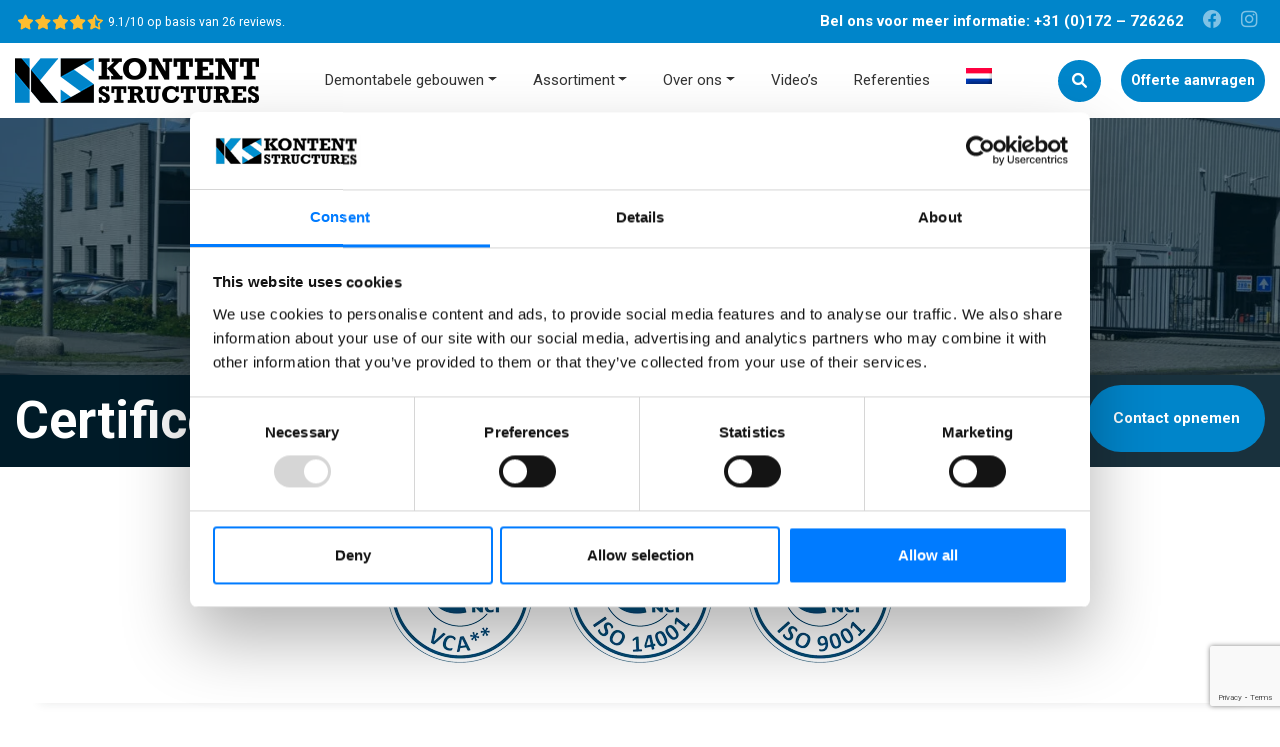

--- FILE ---
content_type: text/html; charset=UTF-8
request_url: https://kontent-structures.com/nl/over-ons/certificering/
body_size: 9367
content:
<!doctype html>
<html lang="nl-NL">
<head>
<script>
window.dataLayer = window.dataLayer || [];
window.dataLayer.push({
'ip_adress' : '34.241.161.26'
});
</script>
<!-- Google Tag Manager -->
<script>(function(w,d,s,l,i){w[l]=w[l]||[];w[l].push({'gtm.start':
new Date().getTime(),event:'gtm.js'});var f=d.getElementsByTagName(s)[0],
j=d.createElement(s),dl=l!='dataLayer'?'&l='+l:'';j.async=true;j.src=
'https://www.googletagmanager.com/gtm.js?id='+i+dl;f.parentNode.insertBefore(j,f);
})(window,document,'script','dataLayer','GTM-K2V76BN');</script>
<!-- End Google Tag Manager -->
<script type="text/javascript"> (function(window, document, dataLayerName, id) { window[dataLayerName]=window[dataLayerName]||[],window[dataLayerName].push({start:(new Date).getTime(),event:"stg.start"});var scripts=document.getElementsByTagName('script')[0],tags=document.createElement('script'); function stgCreateCookie(a,b,c){var d="";if(c){var e=new Date;e.setTime(e.getTime()+24*c*60*60*1e3),d="; expires="+e.toUTCString()}document.cookie=a+"="+b+d+"; path=/"} var isStgDebug=(window.location.href.match("stg_debug")||document.cookie.match("stg_debug"))&&!window.location.href.match("stg_disable_debug");stgCreateCookie("stg_debug",isStgDebug?1:"",isStgDebug?14:-1); var qP=[];dataLayerName!=="dataLayer"&&qP.push("data_layer_name="+dataLayerName),isStgDebug&&qP.push("stg_debug");var qPString=qP.length>0?("?"+qP.join("&")):""; tags.async=!0,tags.src="https://tracking001.containers.piwik.pro/"+id+".js"+qPString,scripts.parentNode.insertBefore(tags,scripts); !function(a,n,i){a[n]=a[n]||{};for(var c=0;c<i.length;c++)!function(i){a[n][i]=a[n][i]||{},a[n][i].api=a[n][i].api||function(){var a=[].slice.call(arguments,0);"string"==typeof a[0]&&window[dataLayerName].push({event:n+"."+i+":"+a[0],parameters:[].slice.call(arguments,1)})}}(i[c])}(window,"ppms",["tm","cm"]); })(window, document, 'dataLayer', '03112720-1800-45ae-ade3-a5a1bb51599b'); </script>
<meta charset="UTF-8">
<meta name="viewport" content="width=device-width, initial-scale=1">
<meta name='robots' content='index, follow, max-image-preview:large, max-snippet:-1, max-video-preview:-1' />
<style>img:is([sizes="auto" i], [sizes^="auto," i]) { contain-intrinsic-size: 3000px 1500px }</style>
<link rel="alternate" hreflang="nl" href="https://kontent-structures.com/nl/over-ons/certificering/" />
<link rel="alternate" hreflang="en" href="https://kontent-structures.com/about-us/quality-and-certification/" />
<link rel="alternate" hreflang="de" href="https://kontent-structures.com/de/uber-uns/qualitat-und-zertifizierung/" />
<link rel="alternate" hreflang="x-default" href="https://kontent-structures.com/about-us/quality-and-certification/" />
<!-- This site is optimized with the Yoast SEO plugin v26.4 - https://yoast.com/wordpress/plugins/seo/ -->
<title>Kwaliteit en certificering | Kontent Structures</title>
<meta name="description" content="Bij Kontent Structures hechten we veel waarde aan kwaliteit van mensen, materialen en dienstverlening. Hiernaast vinden wij MVO van belang!" />
<link rel="canonical" href="https://kontent-structures.com/nl/over-ons/certificering/" />
<meta property="og:locale" content="nl_NL" />
<meta property="og:type" content="article" />
<meta property="og:title" content="Kwaliteit en certificering | Kontent Structures" />
<meta property="og:description" content="Bij Kontent Structures hechten we veel waarde aan kwaliteit van mensen, materialen en dienstverlening. Hiernaast vinden wij MVO van belang!" />
<meta property="og:url" content="https://kontent-structures.com/nl/over-ons/certificering/" />
<meta property="og:site_name" content="Kontent Structures" />
<meta property="article:modified_time" content="2024-03-22T11:07:12+00:00" />
<meta property="og:image" content="https://kontent-structures.com/wp-content/uploads/2023/07/Kontent-Structures-Banner.jpg" />
<meta property="og:image:width" content="2560" />
<meta property="og:image:height" content="750" />
<meta property="og:image:type" content="image/jpeg" />
<meta name="twitter:card" content="summary_large_image" />
<meta name="twitter:label1" content="Geschatte leestijd" />
<meta name="twitter:data1" content="1 minuut" />
<script type="application/ld+json" class="yoast-schema-graph">{"@context":"https://schema.org","@graph":[{"@type":"WebPage","@id":"https://kontent-structures.com/nl/over-ons/certificering/","url":"https://kontent-structures.com/nl/over-ons/certificering/","name":"Kwaliteit en certificering | Kontent Structures","isPartOf":{"@id":"https://kontent-structures.com/#website"},"primaryImageOfPage":{"@id":"https://kontent-structures.com/nl/over-ons/certificering/#primaryimage"},"image":{"@id":"https://kontent-structures.com/nl/over-ons/certificering/#primaryimage"},"thumbnailUrl":"https://kontent-structures.com/wp-content/uploads/2023/07/Kontent-Structures-Banner.jpg","datePublished":"2021-02-23T07:44:38+00:00","dateModified":"2024-03-22T11:07:12+00:00","description":"Bij Kontent Structures hechten we veel waarde aan kwaliteit van mensen, materialen en dienstverlening. Hiernaast vinden wij MVO van belang!","breadcrumb":{"@id":"https://kontent-structures.com/nl/over-ons/certificering/#breadcrumb"},"inLanguage":"nl-NL","potentialAction":[{"@type":"ReadAction","target":["https://kontent-structures.com/nl/over-ons/certificering/"]}]},{"@type":"ImageObject","inLanguage":"nl-NL","@id":"https://kontent-structures.com/nl/over-ons/certificering/#primaryimage","url":"https://kontent-structures.com/wp-content/uploads/2023/07/Kontent-Structures-Banner.jpg","contentUrl":"https://kontent-structures.com/wp-content/uploads/2023/07/Kontent-Structures-Banner.jpg","width":2560,"height":750,"caption":"Kontent Structures Alphen aan den Rijn Nederland"},{"@type":"BreadcrumbList","@id":"https://kontent-structures.com/nl/over-ons/certificering/#breadcrumb","itemListElement":[{"@type":"ListItem","position":1,"name":"Home","item":"https://kontent-structures.com/nl/"},{"@type":"ListItem","position":2,"name":"Over ons","item":"https://kontent-structures.com/nl/over-ons/"},{"@type":"ListItem","position":3,"name":"Certificering"}]},{"@type":"WebSite","@id":"https://kontent-structures.com/#website","url":"https://kontent-structures.com/","name":"Kontent Structures","description":"En nog een WordPress site","publisher":{"@id":"https://kontent-structures.com/#organization"},"potentialAction":[{"@type":"SearchAction","target":{"@type":"EntryPoint","urlTemplate":"https://kontent-structures.com/?s={search_term_string}"},"query-input":{"@type":"PropertyValueSpecification","valueRequired":true,"valueName":"search_term_string"}}],"inLanguage":"nl-NL"},{"@type":"Organization","@id":"https://kontent-structures.com/#organization","name":"Kontent Structures","url":"https://kontent-structures.com/","logo":{"@type":"ImageObject","inLanguage":"nl-NL","@id":"https://kontent-structures.com/#/schema/logo/image/","url":"https://kontent-structures.com/wp-content/uploads/2021/04/Kontent-Structures-verkleind.png","contentUrl":"https://kontent-structures.com/wp-content/uploads/2021/04/Kontent-Structures-verkleind.png","width":400,"height":355,"caption":"Kontent Structures"},"image":{"@id":"https://kontent-structures.com/#/schema/logo/image/"}}]}</script>
<!-- / Yoast SEO plugin. -->
<link rel='dns-prefetch' href='//ajax.googleapis.com' />
<link rel='dns-prefetch' href='//cdnjs.cloudflare.com' />
<link rel='dns-prefetch' href='//maxcdn.bootstrapcdn.com' />
<style>
.lazyload,
.lazyloading {
max-width: 100%;
}
</style>
<!-- <link rel='stylesheet' id='wp-block-library-css' href='https://kontent-structures.com/wp-includes/css/dist/block-library/style.min.css?ver=a7bc38d6770d7a053bcbfe5e657a0d08' type='text/css' media='all' /> -->
<!-- <link rel='stylesheet' id='contact-form-7-css' href='https://kontent-structures.com/wp-content/plugins/contact-form-7/includes/css/styles.css?ver=6.1.4' type='text/css' media='all' /> -->
<!-- <link rel='stylesheet' id='wpml-legacy-dropdown-0-css' href='https://kontent-structures.com/wp-content/plugins/sitepress-multilingual-cms/templates/language-switchers/legacy-dropdown/style.min.css?ver=1' type='text/css' media='all' /> -->
<!-- <link rel='stylesheet' id='wpml-menu-item-0-css' href='https://kontent-structures.com/wp-content/plugins/sitepress-multilingual-cms/templates/language-switchers/menu-item/style.min.css?ver=1' type='text/css' media='all' /> -->
<link rel="stylesheet" type="text/css" href="//kontent-structures.com/wp-content/cache/wpfc-minified/efgykma9/84wr5.css" media="all"/>
<link rel='stylesheet' id='bootstrap-styles-css' href='https://maxcdn.bootstrapcdn.com/bootstrap/4.5.2/css/bootstrap.min.css?ver=8.8.9' type='text/css' media='all' />
<!-- <link rel='stylesheet' id='swiper-styles-css' href='https://kontent-structures.com/wp-content/themes/kontent/assets/plugins/swiper-bundle.min.css?ver=8.8.9' type='text/css' media='all' /> -->
<!-- <link rel='stylesheet' id='kontent-styles-css' href='https://kontent-structures.com/wp-content/themes/kontent/style.css?ver=8.8.9' type='text/css' media='all' /> -->
<!-- <link rel='stylesheet' id='tmm-css' href='https://kontent-structures.com/wp-content/plugins/team-members/inc/css/tmm_style.css?ver=a7bc38d6770d7a053bcbfe5e657a0d08' type='text/css' media='all' /> -->
<link rel="stylesheet" type="text/css" href="//kontent-structures.com/wp-content/cache/wpfc-minified/jp6vw6ki/84wr5.css" media="all"/>
<script src='//kontent-structures.com/wp-content/cache/wpfc-minified/f5orkha1/84wr5.js' type="text/javascript"></script>
<!-- <script type="text/javascript" src="https://kontent-structures.com/wp-content/plugins/sitepress-multilingual-cms/templates/language-switchers/legacy-dropdown/script.min.js?ver=1" id="wpml-legacy-dropdown-0-js"></script> -->
<link rel="https://api.w.org/" href="https://kontent-structures.com/nl/wp-json/" /><link rel="alternate" title="JSON" type="application/json" href="https://kontent-structures.com/nl/wp-json/wp/v2/pages/3419" /><link rel="alternate" title="oEmbed (JSON)" type="application/json+oembed" href="https://kontent-structures.com/nl/wp-json/oembed/1.0/embed?url=https%3A%2F%2Fkontent-structures.com%2Fnl%2Fover-ons%2Fcertificering%2F" />
<link rel="alternate" title="oEmbed (XML)" type="text/xml+oembed" href="https://kontent-structures.com/nl/wp-json/oembed/1.0/embed?url=https%3A%2F%2Fkontent-structures.com%2Fnl%2Fover-ons%2Fcertificering%2F&#038;format=xml" />
<meta name="generator" content="WPML ver:4.8.6 stt:37,1,3;" />
<script>
document.documentElement.className = document.documentElement.className.replace('no-js', 'js');
</script>
<style>
.no-js img.lazyload {
display: none;
}
figure.wp-block-image img.lazyloading {
min-width: 150px;
}
.lazyload,
.lazyloading {
--smush-placeholder-width: 100px;
--smush-placeholder-aspect-ratio: 1/1;
width: var(--smush-image-width, var(--smush-placeholder-width)) !important;
aspect-ratio: var(--smush-image-aspect-ratio, var(--smush-placeholder-aspect-ratio)) !important;
}
.lazyload, .lazyloading {
opacity: 0;
}
.lazyloaded {
opacity: 1;
transition: opacity 400ms;
transition-delay: 0ms;
}
</style>
<style type="text/css">.broken_link, a.broken_link {
text-decoration: line-through;
}</style>
<link
rel="preload"
href="https://fonts.googleapis.com/css2?family=Roboto:ital,wght@0,400;0,500;0,700;1,400&display=swap"
as="style"
onload="this.onload=null;this.rel='stylesheet'"
/>
<noscript>
<link
href="https://fonts.googleapis.com/css2?family=Roboto:ital,wght@0,400;0,500;0,700;1,400&display=swap"
rel="stylesheet"
type="text/css"
/>
</noscript>
<link rel="shortcut icon" type="image/jpg" href="https://kontent-structures.com/wp-content/themes/kontent/favicon.ico"/>
</head>
<body class="wp-singular page-template page-template-templates page-template-template-default page-template-templatestemplate-default-php page page-id-3419 page-child parent-pageid-1532 wp-theme-kontent">
<!-- Google Tag Manager (noscript) -->
<noscript>
<iframe data-src="https://www.googletagmanager.com/ns.html?id=GTM-K2V76BN" height="0" width="0" style="display:none;visibility:hidden" src="[data-uri]" class="lazyload" data-load-mode="1"></iframe>
</noscript>
<header class="menu-fixed">
<div class="ks-top__menu">
<div class="container">
<div class="row">
<div class="col-md-5">
<a href="https://kontent-structures.com/nl/reviews/" class="rating-ks">
<img data-src="https://kontent-structures.com/wp-content/uploads/2022/09/ks-rating.png" class="img-fluid lazyload" alt="" src="[data-uri]" style="--smush-placeholder-width: 160px; --smush-placeholder-aspect-ratio: 160/28;">
<small>9.1/10 op basis van 26 reviews.</small>                    </a> <small></small>
</div>
<div class="col-md-7">
<ul id="menu-upper-menu-nl" class="upper-links"><li id="menu-item-15208" class="menu-item menu-item-type-custom menu-item-object-custom menu-item-15208"><a href="tel:+31172726262"><span class="call_upper">Bel ons voor meer informatie: +31 (0)172 &#8211; 726262</span></a></li>
<li id="menu-item-13359" class="menu-item menu-item-type-custom menu-item-object-custom menu-item-13359"><a href="https://www.facebook.com/kontentstructures"><i class="fa-brands fa-facebook"></i></a></li>
<li id="menu-item-13360" class="menu-item menu-item-type-custom menu-item-object-custom menu-item-13360"><a href="https://www.instagram.com/kontentstructures/"><i class="fa-brands fa-instagram"></i></a></li>
</ul>                </div>
</div>
</div>
</div>
<nav id="scroll-menu" class="navbar navbar-expand-xl">
<div class="container">
<a href="https://kontent-structures.com/nl/" class="ks-navbar__main"></a>
<!--        data-toggle="collapse" data-target="#navbarNavDropdown" aria-controls="navbarNavDropdown"-->
<script>
function openNav() {
document.getElementById("navbarNavDropdown").style.width = "100%";
}
function closeNav() {
document.getElementById("navbarNavDropdown").style.width = "0";
}
</script>
<button class="navbar-toggler" type="button" data-toggle="collapse" data-target="#navbarNavDropdown" aria-controls="navbarNavDropdown" aria-expanded="false" aria-label="Toggle navigation">
<i class="fas fa-bars"></i>
</button>
<div id="navbarNavDropdown" class="collapse navbar-collapse" style="">
<!--                <a href="javascript:void(0)" class="closebtn" onclick="closeNav()">&times;</a>-->
<div class="menu-top-menu-nl-container"><ul id="menu-top-menu-nl" class="nav navbar-nav ml-auto"><li id="menu-item-11137" class="menu-item menu-item-type-post_type menu-item-object-page menu-item-has-children menu-item-11137 nav-item dropdown">
<a class="nav-link dropdown-toggle"  href="https://kontent-structures.com/nl/demontabele-gebouwen/" data-toggle="dropdown" aria-haspopup="true" aria-expanded="false">Demontabele gebouwen</a>
<div class="dropdown-menu" role="menu">
<a class="dropdown-item"  href="https://kontent-structures.com/nl/demontabele-gebouwen/padelbaan-overkapping-en-sporthal/">Padelbaan overkapping en sporthal</a><a class="dropdown-item"  href="https://kontent-structures.com/nl/demontabele-gebouwen/werk-en-opslagruimte/">Werk- en opslagruimte</a><a class="dropdown-item"  href="https://kontent-structures.com/nl/demontabele-gebouwen/tijdelijke-loods/">Tijdelijke loods</a><a class="dropdown-item"  href="https://kontent-structures.com/nl/demontabele-gebouwen/distributiecentrum/">Distributiecentrum</a><a class="dropdown-item"  href="https://kontent-structures.com/nl/demontabele-gebouwen/automotive/">Automotive</a><a class="dropdown-item"  href="https://kontent-structures.com/nl/demontabele-gebouwen/supermarkt-en-winkelruimte/">Supermarkt en winkelruimte</a><a class="dropdown-item"  href="https://kontent-structures.com/nl/demontabele-gebouwen/beurs-en-congreshallen/">Beurs- en Congreshallen</a><a class="dropdown-item"  href="https://kontent-structures.com/nl/demontabele-gebouwen/noodgebouwen/">Noodgebouwen</a><a class="dropdown-item"  href="https://kontent-structures.com/nl/demontabele-gebouwen/showroom/">Showroom</a><a class="dropdown-item"  href="https://kontent-structures.com/nl/demontabele-gebouwen/horeca/">Horeca</a>
</div>
</li>
<li id="menu-item-11760" class="menu-item menu-item-type-custom menu-item-object-custom menu-item-has-children menu-item-11760 nav-item dropdown">
<a class="nav-link dropdown-toggle"  href="#" data-toggle="dropdown" aria-haspopup="true" aria-expanded="false">Assortiment</a>
<div class="dropdown-menu" role="menu">
<a class="dropdown-item"  href="https://kontent-structures.com/nl/tentstructuren/aluhallen/">Aluhallen</a><a class="dropdown-item"  href="https://kontent-structures.com/nl/tentstructuren/opslagtent/">Opslagtent</a><a class="dropdown-item"  href="https://kontent-structures.com/nl/tentstructuren/pagodetenten/">Pagodetent</a><a class="dropdown-item"  href="https://kontent-structures.com/nl/tentstructuren/luxe-tenten/">Luxe tenten</a><a class="dropdown-item"  href="https://kontent-structures.com/nl/tentstructuren/tentvloeren/">Tentvloeren</a>
</div>
</li>
<li id="menu-item-13355" class="menu-item menu-item-type-post_type menu-item-object-page current-page-ancestor current-menu-ancestor current-menu-parent current-page-parent current_page_parent current_page_ancestor menu-item-has-children menu-item-13355 nav-item dropdown">
<a class="nav-link dropdown-toggle"  href="https://kontent-structures.com/nl/over-ons/" data-toggle="dropdown" aria-haspopup="true" aria-expanded="false">Over ons</a>
<div class="dropdown-menu" role="menu">
<a class="dropdown-item"  href="https://kontent-structures.com/nl/over-ons/certificering/">Certificering</a><a class="dropdown-item"  href="https://kontent-structures.com/nl/over-ons/ons-team/">Ons team</a><a class="dropdown-item"  href="https://kontent-structures.com/nl/over-ons/werken-bij-kontent-structures/">Werken bij Kontent Structures</a><a class="dropdown-item"  href="https://kontent-structures.com/nl/contact/">Contact</a>
</div>
</li>
<li id="menu-item-15358" class="menu-item menu-item-type-post_type menu-item-object-page menu-item-15358 nav-item">
<a class="nav-link"  href="https://kontent-structures.com/nl/videos/">Video’s</a></li>
<li id="menu-item-1244" class="menu-item menu-item-type-post_type menu-item-object-page menu-item-1244 nav-item">
<a class="nav-link"  href="https://kontent-structures.com/nl/over-ons/projecten/">Referenties</a></li>
<li id="menu-item-wpml-ls-2-nl" class="menu-item wpml-ls-slot-2 wpml-ls-item wpml-ls-item-nl wpml-ls-current-language wpml-ls-menu-item wpml-ls-first-item menu-item-type-wpml_ls_menu_item menu-item-object-wpml_ls_menu_item menu-item-has-children menu-item-wpml-ls-2-nl nav-item dropdown">
<a class="nav-link dropdown-toggle"  href="https://kontent-structures.com/nl/over-ons/certificering/" role="menuitem" data-toggle="dropdown" aria-haspopup="true" aria-expanded="false"><img
class="wpml-ls-flag lazyload"
data-src="https://kontent-structures.com/wp-content/plugins/sitepress-multilingual-cms/res/flags/nl.png"
alt="Nederlands"
width=26
height=16
src="[data-uri]" style="--smush-placeholder-width: 18px; --smush-placeholder-aspect-ratio: 18/12;" /></a>
<div class="dropdown-menu" role="menu">
<a class="dropdown-item"  title="Overschakelen naar Engels" href="https://kontent-structures.com/about-us/quality-and-certification/" aria-label="Overschakelen naar Engels" role="menuitem"><img
class="wpml-ls-flag lazyload"
data-src="https://kontent-structures.com/wp-content/plugins/sitepress-multilingual-cms/res/flags/en.png"
alt="Engels"
width=26
height=16
src="[data-uri]" style="--smush-placeholder-width: 18px; --smush-placeholder-aspect-ratio: 18/12;" /></a><a class="dropdown-item"  title="Overschakelen naar Duits" href="https://kontent-structures.com/de/uber-uns/qualitat-und-zertifizierung/" aria-label="Overschakelen naar Duits" role="menuitem"><img
class="wpml-ls-flag lazyload"
data-src="https://kontent-structures.com/wp-content/plugins/sitepress-multilingual-cms/res/flags/de.png"
alt="Duits"
width=26
height=16
src="[data-uri]" style="--smush-placeholder-width: 18px; --smush-placeholder-aspect-ratio: 18/12;" /></a>
</div>
</li>
</ul></div>            </div>
<a href="https://kontent-structures.com/nl/" class="ks-logo-mobile"></a>
<!--             <button class="ks-navbar__logo-mob" id="ks-search">
<i class="fa-solid fa-magnifying-glass"></i>
</button> -->
<!---->
<!-- <form role="search" method="get" class="kontent-search-form" action="https://kontent-structures.com/nl/">
<div class="input-group mb-3">
<input type="text" placeholder="Search for..." id="search" class="form-control" value="" name="s" />
<div class="input-group-append">
<button type="submit" class="btn btn-outline-secondary"><i class="fas fa-search"></i></button>
</div>
</div>
</form> -->
<style>
.kontent-search-form {
display: inline-block;
}
.kontent-search-form .form-control {
width: 200px;
transition: width 0.3s ease, opacity 0.3s ease;
opacity: 1;
visibility: visible;
}
.kontent-search-form.collapsed .form-control {
width: 1px;
opacity: 0;
visibility: hidden;
padding: 0;
border: none;
}
</style>
<form role="search" method="get" class="kontent-search-form collapsed" action="https://kontent-structures.com/nl/">
<div class="input-group mb-3">
<input type="text" placeholder="Search for..." id="search" class="form-control" value="" name="s" />
<div class="input-group-append">
<button type="submit" class="btn btn-outline-secondary" id="search-toggle" aria-label="Zoek">
<i class="fas fa-search"></i>
</button>
</div>
</div>
</form>
<script>
document.addEventListener("DOMContentLoaded", function () {
const form = document.querySelector(".kontent-search-form");
const input = form.querySelector("input[name='s']");
const button = document.getElementById("search-toggle");
button.addEventListener("click", function (e) {
if (form.classList.contains("collapsed")) {
e.preventDefault(); // voorkom direct zoeken
form.classList.remove("collapsed");
input.focus();
}
});
document.addEventListener("click", function (e) {
if (!form.contains(e.target)) {
form.classList.add("collapsed");
}
});
});
</script>
<a href="https://kontent-structures.com/nl/vraag-offerte-aan/" class="request-quote__btn">
Offerte aanvragen           </a> 
<!-- 			
<button class="kontent-searchform">
<i class="fa-solid fa-magnifying-glass"></i>
</button> -->
</div>
</nav>
</header>
<div class="container">
</div>
<div class="ks-main__banner">
<div class="ks-overlay-filter"></div>
<img width="2560" height="750" src="https://kontent-structures.com/wp-content/uploads/2023/07/Kontent-Structures-Banner.jpg" class="img-fluid wp-post-image" alt="Kontent Structures Alphen aan den Rijn Nederland" decoding="async" fetchpriority="high" srcset="https://kontent-structures.com/wp-content/uploads/2023/07/Kontent-Structures-Banner.jpg 2560w, https://kontent-structures.com/wp-content/uploads/2023/07/Kontent-Structures-Banner-700x205.jpg 700w, https://kontent-structures.com/wp-content/uploads/2023/07/Kontent-Structures-Banner-1600x469.jpg 1600w, https://kontent-structures.com/wp-content/uploads/2023/07/Kontent-Structures-Banner-768x225.jpg 768w, https://kontent-structures.com/wp-content/uploads/2023/07/Kontent-Structures-Banner-1536x450.jpg 1536w, https://kontent-structures.com/wp-content/uploads/2023/07/Kontent-Structures-Banner-2048x600.jpg 2048w, https://kontent-structures.com/wp-content/uploads/2023/07/Kontent-Structures-Banner-250x73.jpg 250w" sizes="(max-width: 2560px) 100vw, 2560px" />
<div class="container">
<div class="ks-top__content">
<div class="row">
<div class="col-md-6">
</div>
<div class="col-md-6">
<h2></h2>
</div>
</div>
</div>
</div>
<div class="ks-top__border">
<div class="container">
<div class="row">
<div class="col-md-6">
<h1 class="kontent-title">Certificering</h1>                </div>
<div class="col-md-6">
<a href="https://kontent-structures.com/nl/contact/">Contact opnemen</a>
</div>
</div>
</div>
</div>
</div>
<div class="container">
<div class="col-md-12">
<!--            <h2 class="default-first__1">Onze certificering</h2>-->
<ul class="nav nav-tabs" id="myTab" role="tablist">
<li class="nav-item" role="presentation">
<button class="nav-link active" id="home-tab" data-toggle="tab" data-target="#home" type="button" role="tab" aria-controls="home" aria-selected="true"><img data-src="https://kontent-structures.com/wp-content/uploads/2023/07/Kontent-VCA.png" width="150" height="152" alt="" src="[data-uri]" class="lazyload" style="--smush-placeholder-width: 150px; --smush-placeholder-aspect-ratio: 150/152;"></button>
</li>
<li class="nav-item" role="presentation">
<button class="nav-link" id="profile-tab" data-toggle="tab" data-target="#profile" type="button" role="tab" aria-controls="profile" aria-selected="false"><img data-src="https://kontent-structures.com/wp-content/uploads/2023/07/Kontent-ISO-14001.png" width="150" height="152" alt="" src="[data-uri]" class="lazyload" style="--smush-placeholder-width: 150px; --smush-placeholder-aspect-ratio: 150/152;"></button>
</li>
<li class="nav-item" role="presentation">
<button class="nav-link" id="contact-tab" data-toggle="tab" data-target="#contact" type="button" role="tab" aria-controls="contact" aria-selected="false"><img data-src="https://kontent-structures.com/wp-content/uploads/2023/07/Kontent-ISO-9001.png" width="150" height="152" alt="" src="[data-uri]" class="lazyload" style="--smush-placeholder-width: 150px; --smush-placeholder-aspect-ratio: 150/152;"></button>
</li>
</ul>
<!--            <div class="tab-content" id="myTabContent">-->
<!--                <div class="tab-pane fade show active" id="home" role="tabpanel" aria-labelledby="home-tab">... 1 ...</div>-->
<!--                <div class="tab-pane fade" id="profile" role="tabpanel" aria-labelledby="profile-tab">... 2 ...</div>-->
<!--                <div class="tab-pane fade" id="contact" role="tabpanel" aria-labelledby="contact-tab">... 3 ...</div>-->
<!--            </div>-->
</div>
</div>
<div class="container">
<div class="row">
<!--    --><!---->
<!--            <div class="--><!--" style="--><!--">-->
<!---->
<!--                --><!---->
<!--                <img src="--><!--" alt="--><!--" class="img-fluid download-kontent">-->
<!---->
<!---->
<!--                <h2 class="kontent-tent__subtitle">--><!--</h2>-->
<!---->
<!--                --><!---->
<!--            </div>-->
<!---->
<!--        -->
<div class="col-md-12">
<div class="welding-wrapper">
<div class="row">
<div class="col-md-5">
<img data-src="https://kontent-structures.com/wp-content/uploads/2024/03/lassers.png" alt="" class="img-fluid lazyload" src="[data-uri]" style="--smush-placeholder-width: 640px; --smush-placeholder-aspect-ratio: 640/360;">
</div>
<div class="col-md-7">
<h2 class="kontent-tent__subtitle">Kwaliteit van materiaal en werkwijze</h2>
<ul>
<li>TUV gekeurde statische constructieberekeningen</li>
<li>PVC zeildoek met certificaat brandveiligheid M2 en/of B1 volgens EN 13501-1 / NF P 92-503 / DIN 4102</li>
<li>Aluminium met keuringscertificaat 3.1 conform de EN-1090 / EN 10204</li>
<li>Laswerk conform de EN-1090-2</li>
<li>Laswerk conform de EN-1090-2 VCA* gecertificeerde werkwijze intern en op locatie</li>
<li>Na interne engineering bij Kontent Structures wordt een tentconstructie getoetst door een onafhankelijke instantie.</li>
</ul>
</div>
</div>
</div>
</div>
<div class="col-md-12">
<h2 class="kontent-tent__subtitle"></h2>
</div>
<div class="col-md-12">
<hr>
</div>
<div class="col-md-12">
<h2 class="kontent-tent__subtitle">Tentaccommodaties en normen</h2>
</div>
<div class="col-md-6">
<div class="kontent-usp__wrap">
<i class="fas fa-check"></i><span>EN 13782: Tijdelijke constructies – Tenten – Veiligheid</span>
</div>
</div>
<div class="col-md-6">
<div class="kontent-usp__wrap">
<i class="fas fa-check"></i><span>EN 1990: Eurocode: Grondslagen van het constructief ontwerp</span>
</div>
</div>
<div class="col-md-6">
<div class="kontent-usp__wrap">
<i class="fas fa-check"></i><span>EN 1991-1-3: Eurocode 1, Sneeuwbelasting</span>
</div>
</div>
<div class="col-md-6">
<div class="kontent-usp__wrap">
<i class="fas fa-check"></i><span>EN 1991-1-4: Eurocode 1, Windbelasting</span>
</div>
</div>
<div class="col-md-6">
<div class="kontent-usp__wrap">
<i class="fas fa-check"></i><span>EN 1993-1-1: Eurocode 3, Ontwerp en berekening van staalconstructies, algemene regels en regels voor gebouwen</span>
</div>
</div>
<div class="col-md-6">
<div class="kontent-usp__wrap">
<i class="fas fa-check"></i><span>EN 1993-1-8: Eurocode 3, Ontwerp en berekening van staalconstructies, ontwerp en berekening van verbindingen</span>
</div>
</div>
<div class="col-md-6">
<div class="kontent-usp__wrap">
<i class="fas fa-check"></i><span>EN 1999-1-1: Eurocode 9, Ontwerp en berekening van aluminiumconstructies</span>
</div>
</div>
<div class="col-md-12">
<hr>
</div>
</div>
</div>
<footer class="kontent-footer">
<div class="container">
<div class="row">
<div class="col-md-3">
<h2>
Demontabele gebouwen
</h2>
<ul id="menu-application-footer" class="product-links"><li id="menu-item-10989" class="menu-item menu-item-type-post_type menu-item-object-page menu-item-10989"><a href="https://kontent-structures.com/nl/demontabele-gebouwen/distributiecentrum/">Distributiecentrum</a></li>
<li id="menu-item-10988" class="menu-item menu-item-type-post_type menu-item-object-page menu-item-10988"><a href="https://kontent-structures.com/nl/demontabele-gebouwen/automotive/">Automotive</a></li>
<li id="menu-item-11111" class="menu-item menu-item-type-post_type menu-item-object-page menu-item-11111"><a href="https://kontent-structures.com/nl/demontabele-gebouwen/beurs-en-congreshallen/">Beurs- en Congreshallen</a></li>
<li id="menu-item-11110" class="menu-item menu-item-type-post_type menu-item-object-page menu-item-11110"><a href="https://kontent-structures.com/nl/demontabele-gebouwen/showroom/">Showroom</a></li>
<li id="menu-item-11112" class="menu-item menu-item-type-post_type menu-item-object-page menu-item-11112"><a href="https://kontent-structures.com/nl/demontabele-gebouwen/noodgebouwen/">Noodgebouwen</a></li>
<li id="menu-item-11109" class="menu-item menu-item-type-post_type menu-item-object-page menu-item-11109"><a href="https://kontent-structures.com/nl/demontabele-gebouwen/horeca/">Horeca</a></li>
</ul>            </div>
<div class="col-md-3">
<h2>
Producten
</h2>
<ul id="menu-footer-products-nl" class="product-links"><li id="menu-item-10846" class="menu-item menu-item-type-post_type menu-item-object-page menu-item-10846"><a href="https://kontent-structures.com/nl/tentstructuren/aluhallen/">Aluhallen</a></li>
<li id="menu-item-10848" class="menu-item menu-item-type-post_type menu-item-object-page menu-item-10848"><a href="https://kontent-structures.com/nl/tentstructuren/opslagtent/">Opslagtent</a></li>
<li id="menu-item-10849" class="menu-item menu-item-type-post_type menu-item-object-page menu-item-10849"><a href="https://kontent-structures.com/nl/tentstructuren/pagodetenten/">Pagodetent</a></li>
<li id="menu-item-10847" class="menu-item menu-item-type-post_type menu-item-object-page menu-item-10847"><a href="https://kontent-structures.com/nl/tentstructuren/luxe-tenten/">Luxe tenten</a></li>
<li id="menu-item-10850" class="menu-item menu-item-type-post_type menu-item-object-page menu-item-10850"><a href="https://kontent-structures.com/nl/tentstructuren/tentvloeren/">Tentvloeren</a></li>
</ul>            </div>
<div class="col-md-3">
<h2>
Over ons
</h2>
<ul id="menu-over-ons-menu" class="product-links"><li id="menu-item-11113" class="menu-item menu-item-type-post_type menu-item-object-page menu-item-11113"><a href="https://kontent-structures.com/nl/over-ons/ons-team/">Ons team</a></li>
<li id="menu-item-11116" class="menu-item menu-item-type-post_type menu-item-object-page menu-item-11116"><a href="https://kontent-structures.com/nl/tentverkoop/">Tentverkoop</a></li>
<li id="menu-item-11118" class="menu-item menu-item-type-post_type menu-item-object-page menu-item-11118"><a href="https://kontent-structures.com/nl/productie/">Productie</a></li>
<li id="menu-item-11117" class="menu-item menu-item-type-post_type menu-item-object-page menu-item-11117"><a href="https://kontent-structures.com/nl/tentenverhuur/">Tentenverhuur</a></li>
<li id="menu-item-11115" class="menu-item menu-item-type-post_type menu-item-object-page menu-item-11115"><a href="https://kontent-structures.com/nl/over-ons/privacyverklaring/">Privacyverklaring</a></li>
<li id="menu-item-14990" class="menu-item menu-item-type-custom menu-item-object-custom menu-item-14990"><a target="_blank" href="https://kontent-structures.com/wp-content/uploads/2024/09/Algemene_voorwaarden.pdf">Algemene voorwaarden</a></li>
</ul>            </div>
<div class="col-md-3">
<h2>Contact</h2>
<p style="color:#fff;">
<strong>Kontent Structures</strong><br>
H.A. Lorentzweg 1 <br>
2408 AS Alphen a/d Rijn <br> <br>
+31 (0)172 72 62 62 <br>
<a href="mailto:info@kontent-structures.com">info@kontent-structures.com</a>
</p>
</div>
<div class="col-md-6">
<p class="kontent-disclaimer">Copyright &copy; 1998 - 2025 | Kontent Structures</p>
</div>
<div class="col-md-6">
</div>
</div>
</div>
</footer>
<div class="ks-cta-mobile">
<a href="https://kontent-structures.com/nl/contact/">
Gesprek aanvragen    </a>
</div>
<script type="speculationrules">
{"prefetch":[{"source":"document","where":{"and":[{"href_matches":"\/nl\/*"},{"not":{"href_matches":["\/wp-*.php","\/wp-admin\/*","\/wp-content\/uploads\/*","\/wp-content\/*","\/wp-content\/plugins\/*","\/wp-content\/themes\/kontent\/*","\/nl\/*\\?(.+)"]}},{"not":{"selector_matches":"a[rel~=\"nofollow\"]"}},{"not":{"selector_matches":".no-prefetch, .no-prefetch a"}}]},"eagerness":"conservative"}]}
</script>
<script type="text/javascript" src="https://kontent-structures.com/wp-includes/js/dist/hooks.min.js?ver=4d63a3d491d11ffd8ac6" id="wp-hooks-js"></script>
<script type="text/javascript" src="https://kontent-structures.com/wp-includes/js/dist/i18n.min.js?ver=5e580eb46a90c2b997e6" id="wp-i18n-js"></script>
<script type="text/javascript" id="wp-i18n-js-after">
/* <![CDATA[ */
wp.i18n.setLocaleData( { 'text direction\u0004ltr': [ 'ltr' ] } );
/* ]]> */
</script>
<script type="text/javascript" src="https://kontent-structures.com/wp-content/plugins/contact-form-7/includes/swv/js/index.js?ver=6.1.4" id="swv-js"></script>
<script type="text/javascript" id="contact-form-7-js-translations">
/* <![CDATA[ */
( function( domain, translations ) {
var localeData = translations.locale_data[ domain ] || translations.locale_data.messages;
localeData[""].domain = domain;
wp.i18n.setLocaleData( localeData, domain );
} )( "contact-form-7", {"translation-revision-date":"2025-11-30 09:13:36+0000","generator":"GlotPress\/4.0.3","domain":"messages","locale_data":{"messages":{"":{"domain":"messages","plural-forms":"nplurals=2; plural=n != 1;","lang":"nl"},"This contact form is placed in the wrong place.":["Dit contactformulier staat op de verkeerde plek."],"Error:":["Fout:"]}},"comment":{"reference":"includes\/js\/index.js"}} );
/* ]]> */
</script>
<script type="text/javascript" id="contact-form-7-js-before">
/* <![CDATA[ */
var wpcf7 = {
"api": {
"root": "https:\/\/kontent-structures.com\/nl\/wp-json\/",
"namespace": "contact-form-7\/v1"
}
};
/* ]]> */
</script>
<script type="text/javascript" src="https://kontent-structures.com/wp-content/plugins/contact-form-7/includes/js/index.js?ver=6.1.4" id="contact-form-7-js"></script>
<script type="text/javascript" src="https://ajax.googleapis.com/ajax/libs/jquery/3.5.1/jquery.min.js?ver=8.8.9" id="jquery-js"></script>
<script type="text/javascript" src="https://cdnjs.cloudflare.com/ajax/libs/popper.js/1.16.0/umd/popper.min.js?ver=8.8.9" id="popper-js"></script>
<script type="text/javascript" src="https://maxcdn.bootstrapcdn.com/bootstrap/4.5.2/js/bootstrap.min.js?ver=8.8.9" id="bootstrap-js"></script>
<script type="text/javascript" src="https://cdnjs.cloudflare.com/ajax/libs/ekko-lightbox/5.3.0/ekko-lightbox.min.js?ver=8.8.9" id="lightbox-js"></script>
<script type="text/javascript" src="https://kontent-structures.com/wp-content/themes/kontent/assets/plugins/swiper-bundle.min.js?ver=8.8.9" id="swiper-js"></script>
<script type="text/javascript" src="https://kontent-structures.com/wp-content/themes/kontent/kontent-js.js?ver=8.8.9" id="kontent-js"></script>
<script type="text/javascript" src="https://www.google.com/recaptcha/api.js?render=6LfwuXoaAAAAAJ47izHFBahBjI3_V1ijxpo-WfCU&amp;ver=3.0" id="google-recaptcha-js"></script>
<script type="text/javascript" src="https://kontent-structures.com/wp-includes/js/dist/vendor/wp-polyfill.min.js?ver=3.15.0" id="wp-polyfill-js"></script>
<script type="text/javascript" id="wpcf7-recaptcha-js-before">
/* <![CDATA[ */
var wpcf7_recaptcha = {
"sitekey": "6LfwuXoaAAAAAJ47izHFBahBjI3_V1ijxpo-WfCU",
"actions": {
"homepage": "homepage",
"contactform": "contactform"
}
};
/* ]]> */
</script>
<script type="text/javascript" src="https://kontent-structures.com/wp-content/plugins/contact-form-7/modules/recaptcha/index.js?ver=6.1.4" id="wpcf7-recaptcha-js"></script>
<script type="text/javascript" id="smush-lazy-load-js-before">
/* <![CDATA[ */
var smushLazyLoadOptions = {"autoResizingEnabled":false,"autoResizeOptions":{"precision":5,"skipAutoWidth":true}};
/* ]]> */
</script>
<script type="text/javascript" src="https://kontent-structures.com/wp-content/plugins/wp-smushit/app/assets/js/smush-lazy-load.min.js?ver=3.22.1" id="smush-lazy-load-js"></script>
<script>
$(document).ready(function(){
var swipeBanner = new Swiper('.swipe-banner', {
// Optional parameters
autoHeight: true,
slidesPerView: 'auto',
effect: 'slide',
// Navigation arrows
navigation: {
nextEl: '.swiper-button-next',
prevEl: '.swiper-button-prev',
},
});
var swipeGallery = new Swiper('.swipe-gallery', {
// Optional parameters
autoplay: {
delay: 5000,
},
slidesPerView: 1,
spaceBetween: 30,
loop: true,
breakpoints: {
768: {
slidesPerView: 2,
spaceBetween: 30,
}
},
});
var swipeProduct = new Swiper('.swipe-products', {
// Optional parameters
autoHeight: true,
loop: true,
slidesPerView: 1,
effect: 'fade',
breakpoints: {
767: {
slidesPerView: 1,
spaceBetween: 40,
}
},
});
var swipeBanner = new Swiper('.swipe-home', {
// Optional parameters
autoHeight: true,
loop: true,
slidesPerView: 1,
autoplay: true,
effect: 'fade',
breakpoints: {
767: {
slidesPerView: 1,
spaceBetween: 40,
}
},
});
});
</script>
<!--<ul class="mobile-cta">-->
<!--    <li class="cta-item">-->
<!--        <a href="https://kontent-structures.com/nl/vraag-offerte-aan/">-->
<!--            <i class="fa-solid fa-file-invoice"></i>-->
<!--            Offerte-->
<!--        </a>-->
<!--    </li>-->
<!---->
<!--    <li class="cta-item">-->
<!--        <a href="https://goo.gl/maps/7t4AxqQ3o4T4qDjZ8">-->
<!--            <i class="fa-solid fa-location-dot"></i>-->
<!--            Route-->
<!--        </a>-->
<!--    </li>-->
<!---->
<!--    <li class="cta-item">-->
<!--        <a href="tel:+31172726262">-->
<!--            <i class="fas fa-mobile-alt"></i>-->
<!--            Bellen-->
<!--        </a>-->
<!--    </li>-->
<!--</ul>-->
<script>
$(document).on('click', '[data-toggle="lightbox"]', function(event) {
event.preventDefault();
$(this).ekkoLightbox();
});
jQuery.event.special.touchstart = {
setup: function( _, ns, handle ){
this.addEventListener("touchstart", handle, { passive: true });
}
};
</script>
<!--<script>-->
<!--    jQuery(function($) {-->
<!---->
<!--        var width = screen.width;-->
<!---->
<!--        if ( width >= 1200 ) {-->
<!---->
<!--            $('.navbar .dropdown').hover(function() {-->
<!--                $(this).find('.dropdown-menu').first().stop(true, true).delay(250).slideDown();-->
<!---->
<!--            }, function() {-->
<!--                $(this).find('.dropdown-menu').first().stop(true, true).delay(100).slideUp();-->
<!---->
<!--            });-->
<!---->
<!--            $('.navbar .dropdown > a').click(function(){-->
<!--                location.href = this.href;-->
<!--            });-->
<!---->
<!--        }-->
<!---->
<!--    });-->
<!--</script>-->
<link rel="stylesheet" href="https://cdnjs.cloudflare.com/ajax/libs/font-awesome/6.1.1/css/all.min.css">
<link rel="stylesheet" href="https://cdnjs.cloudflare.com/ajax/libs/ekko-lightbox/5.3.0/ekko-lightbox.css">
</body>
</html><!-- WP Fastest Cache file was created in 5.494 seconds, on 12 December 2025 @ 00:10 -->

--- FILE ---
content_type: text/html; charset=utf-8
request_url: https://www.google.com/recaptcha/api2/anchor?ar=1&k=6LfwuXoaAAAAAJ47izHFBahBjI3_V1ijxpo-WfCU&co=aHR0cHM6Ly9rb250ZW50LXN0cnVjdHVyZXMuY29tOjQ0Mw..&hl=en&v=7gg7H51Q-naNfhmCP3_R47ho&size=invisible&anchor-ms=20000&execute-ms=30000&cb=vmvlzddwbrs
body_size: 48394
content:
<!DOCTYPE HTML><html dir="ltr" lang="en"><head><meta http-equiv="Content-Type" content="text/html; charset=UTF-8">
<meta http-equiv="X-UA-Compatible" content="IE=edge">
<title>reCAPTCHA</title>
<style type="text/css">
/* cyrillic-ext */
@font-face {
  font-family: 'Roboto';
  font-style: normal;
  font-weight: 400;
  font-stretch: 100%;
  src: url(//fonts.gstatic.com/s/roboto/v48/KFO7CnqEu92Fr1ME7kSn66aGLdTylUAMa3GUBHMdazTgWw.woff2) format('woff2');
  unicode-range: U+0460-052F, U+1C80-1C8A, U+20B4, U+2DE0-2DFF, U+A640-A69F, U+FE2E-FE2F;
}
/* cyrillic */
@font-face {
  font-family: 'Roboto';
  font-style: normal;
  font-weight: 400;
  font-stretch: 100%;
  src: url(//fonts.gstatic.com/s/roboto/v48/KFO7CnqEu92Fr1ME7kSn66aGLdTylUAMa3iUBHMdazTgWw.woff2) format('woff2');
  unicode-range: U+0301, U+0400-045F, U+0490-0491, U+04B0-04B1, U+2116;
}
/* greek-ext */
@font-face {
  font-family: 'Roboto';
  font-style: normal;
  font-weight: 400;
  font-stretch: 100%;
  src: url(//fonts.gstatic.com/s/roboto/v48/KFO7CnqEu92Fr1ME7kSn66aGLdTylUAMa3CUBHMdazTgWw.woff2) format('woff2');
  unicode-range: U+1F00-1FFF;
}
/* greek */
@font-face {
  font-family: 'Roboto';
  font-style: normal;
  font-weight: 400;
  font-stretch: 100%;
  src: url(//fonts.gstatic.com/s/roboto/v48/KFO7CnqEu92Fr1ME7kSn66aGLdTylUAMa3-UBHMdazTgWw.woff2) format('woff2');
  unicode-range: U+0370-0377, U+037A-037F, U+0384-038A, U+038C, U+038E-03A1, U+03A3-03FF;
}
/* math */
@font-face {
  font-family: 'Roboto';
  font-style: normal;
  font-weight: 400;
  font-stretch: 100%;
  src: url(//fonts.gstatic.com/s/roboto/v48/KFO7CnqEu92Fr1ME7kSn66aGLdTylUAMawCUBHMdazTgWw.woff2) format('woff2');
  unicode-range: U+0302-0303, U+0305, U+0307-0308, U+0310, U+0312, U+0315, U+031A, U+0326-0327, U+032C, U+032F-0330, U+0332-0333, U+0338, U+033A, U+0346, U+034D, U+0391-03A1, U+03A3-03A9, U+03B1-03C9, U+03D1, U+03D5-03D6, U+03F0-03F1, U+03F4-03F5, U+2016-2017, U+2034-2038, U+203C, U+2040, U+2043, U+2047, U+2050, U+2057, U+205F, U+2070-2071, U+2074-208E, U+2090-209C, U+20D0-20DC, U+20E1, U+20E5-20EF, U+2100-2112, U+2114-2115, U+2117-2121, U+2123-214F, U+2190, U+2192, U+2194-21AE, U+21B0-21E5, U+21F1-21F2, U+21F4-2211, U+2213-2214, U+2216-22FF, U+2308-230B, U+2310, U+2319, U+231C-2321, U+2336-237A, U+237C, U+2395, U+239B-23B7, U+23D0, U+23DC-23E1, U+2474-2475, U+25AF, U+25B3, U+25B7, U+25BD, U+25C1, U+25CA, U+25CC, U+25FB, U+266D-266F, U+27C0-27FF, U+2900-2AFF, U+2B0E-2B11, U+2B30-2B4C, U+2BFE, U+3030, U+FF5B, U+FF5D, U+1D400-1D7FF, U+1EE00-1EEFF;
}
/* symbols */
@font-face {
  font-family: 'Roboto';
  font-style: normal;
  font-weight: 400;
  font-stretch: 100%;
  src: url(//fonts.gstatic.com/s/roboto/v48/KFO7CnqEu92Fr1ME7kSn66aGLdTylUAMaxKUBHMdazTgWw.woff2) format('woff2');
  unicode-range: U+0001-000C, U+000E-001F, U+007F-009F, U+20DD-20E0, U+20E2-20E4, U+2150-218F, U+2190, U+2192, U+2194-2199, U+21AF, U+21E6-21F0, U+21F3, U+2218-2219, U+2299, U+22C4-22C6, U+2300-243F, U+2440-244A, U+2460-24FF, U+25A0-27BF, U+2800-28FF, U+2921-2922, U+2981, U+29BF, U+29EB, U+2B00-2BFF, U+4DC0-4DFF, U+FFF9-FFFB, U+10140-1018E, U+10190-1019C, U+101A0, U+101D0-101FD, U+102E0-102FB, U+10E60-10E7E, U+1D2C0-1D2D3, U+1D2E0-1D37F, U+1F000-1F0FF, U+1F100-1F1AD, U+1F1E6-1F1FF, U+1F30D-1F30F, U+1F315, U+1F31C, U+1F31E, U+1F320-1F32C, U+1F336, U+1F378, U+1F37D, U+1F382, U+1F393-1F39F, U+1F3A7-1F3A8, U+1F3AC-1F3AF, U+1F3C2, U+1F3C4-1F3C6, U+1F3CA-1F3CE, U+1F3D4-1F3E0, U+1F3ED, U+1F3F1-1F3F3, U+1F3F5-1F3F7, U+1F408, U+1F415, U+1F41F, U+1F426, U+1F43F, U+1F441-1F442, U+1F444, U+1F446-1F449, U+1F44C-1F44E, U+1F453, U+1F46A, U+1F47D, U+1F4A3, U+1F4B0, U+1F4B3, U+1F4B9, U+1F4BB, U+1F4BF, U+1F4C8-1F4CB, U+1F4D6, U+1F4DA, U+1F4DF, U+1F4E3-1F4E6, U+1F4EA-1F4ED, U+1F4F7, U+1F4F9-1F4FB, U+1F4FD-1F4FE, U+1F503, U+1F507-1F50B, U+1F50D, U+1F512-1F513, U+1F53E-1F54A, U+1F54F-1F5FA, U+1F610, U+1F650-1F67F, U+1F687, U+1F68D, U+1F691, U+1F694, U+1F698, U+1F6AD, U+1F6B2, U+1F6B9-1F6BA, U+1F6BC, U+1F6C6-1F6CF, U+1F6D3-1F6D7, U+1F6E0-1F6EA, U+1F6F0-1F6F3, U+1F6F7-1F6FC, U+1F700-1F7FF, U+1F800-1F80B, U+1F810-1F847, U+1F850-1F859, U+1F860-1F887, U+1F890-1F8AD, U+1F8B0-1F8BB, U+1F8C0-1F8C1, U+1F900-1F90B, U+1F93B, U+1F946, U+1F984, U+1F996, U+1F9E9, U+1FA00-1FA6F, U+1FA70-1FA7C, U+1FA80-1FA89, U+1FA8F-1FAC6, U+1FACE-1FADC, U+1FADF-1FAE9, U+1FAF0-1FAF8, U+1FB00-1FBFF;
}
/* vietnamese */
@font-face {
  font-family: 'Roboto';
  font-style: normal;
  font-weight: 400;
  font-stretch: 100%;
  src: url(//fonts.gstatic.com/s/roboto/v48/KFO7CnqEu92Fr1ME7kSn66aGLdTylUAMa3OUBHMdazTgWw.woff2) format('woff2');
  unicode-range: U+0102-0103, U+0110-0111, U+0128-0129, U+0168-0169, U+01A0-01A1, U+01AF-01B0, U+0300-0301, U+0303-0304, U+0308-0309, U+0323, U+0329, U+1EA0-1EF9, U+20AB;
}
/* latin-ext */
@font-face {
  font-family: 'Roboto';
  font-style: normal;
  font-weight: 400;
  font-stretch: 100%;
  src: url(//fonts.gstatic.com/s/roboto/v48/KFO7CnqEu92Fr1ME7kSn66aGLdTylUAMa3KUBHMdazTgWw.woff2) format('woff2');
  unicode-range: U+0100-02BA, U+02BD-02C5, U+02C7-02CC, U+02CE-02D7, U+02DD-02FF, U+0304, U+0308, U+0329, U+1D00-1DBF, U+1E00-1E9F, U+1EF2-1EFF, U+2020, U+20A0-20AB, U+20AD-20C0, U+2113, U+2C60-2C7F, U+A720-A7FF;
}
/* latin */
@font-face {
  font-family: 'Roboto';
  font-style: normal;
  font-weight: 400;
  font-stretch: 100%;
  src: url(//fonts.gstatic.com/s/roboto/v48/KFO7CnqEu92Fr1ME7kSn66aGLdTylUAMa3yUBHMdazQ.woff2) format('woff2');
  unicode-range: U+0000-00FF, U+0131, U+0152-0153, U+02BB-02BC, U+02C6, U+02DA, U+02DC, U+0304, U+0308, U+0329, U+2000-206F, U+20AC, U+2122, U+2191, U+2193, U+2212, U+2215, U+FEFF, U+FFFD;
}
/* cyrillic-ext */
@font-face {
  font-family: 'Roboto';
  font-style: normal;
  font-weight: 500;
  font-stretch: 100%;
  src: url(//fonts.gstatic.com/s/roboto/v48/KFO7CnqEu92Fr1ME7kSn66aGLdTylUAMa3GUBHMdazTgWw.woff2) format('woff2');
  unicode-range: U+0460-052F, U+1C80-1C8A, U+20B4, U+2DE0-2DFF, U+A640-A69F, U+FE2E-FE2F;
}
/* cyrillic */
@font-face {
  font-family: 'Roboto';
  font-style: normal;
  font-weight: 500;
  font-stretch: 100%;
  src: url(//fonts.gstatic.com/s/roboto/v48/KFO7CnqEu92Fr1ME7kSn66aGLdTylUAMa3iUBHMdazTgWw.woff2) format('woff2');
  unicode-range: U+0301, U+0400-045F, U+0490-0491, U+04B0-04B1, U+2116;
}
/* greek-ext */
@font-face {
  font-family: 'Roboto';
  font-style: normal;
  font-weight: 500;
  font-stretch: 100%;
  src: url(//fonts.gstatic.com/s/roboto/v48/KFO7CnqEu92Fr1ME7kSn66aGLdTylUAMa3CUBHMdazTgWw.woff2) format('woff2');
  unicode-range: U+1F00-1FFF;
}
/* greek */
@font-face {
  font-family: 'Roboto';
  font-style: normal;
  font-weight: 500;
  font-stretch: 100%;
  src: url(//fonts.gstatic.com/s/roboto/v48/KFO7CnqEu92Fr1ME7kSn66aGLdTylUAMa3-UBHMdazTgWw.woff2) format('woff2');
  unicode-range: U+0370-0377, U+037A-037F, U+0384-038A, U+038C, U+038E-03A1, U+03A3-03FF;
}
/* math */
@font-face {
  font-family: 'Roboto';
  font-style: normal;
  font-weight: 500;
  font-stretch: 100%;
  src: url(//fonts.gstatic.com/s/roboto/v48/KFO7CnqEu92Fr1ME7kSn66aGLdTylUAMawCUBHMdazTgWw.woff2) format('woff2');
  unicode-range: U+0302-0303, U+0305, U+0307-0308, U+0310, U+0312, U+0315, U+031A, U+0326-0327, U+032C, U+032F-0330, U+0332-0333, U+0338, U+033A, U+0346, U+034D, U+0391-03A1, U+03A3-03A9, U+03B1-03C9, U+03D1, U+03D5-03D6, U+03F0-03F1, U+03F4-03F5, U+2016-2017, U+2034-2038, U+203C, U+2040, U+2043, U+2047, U+2050, U+2057, U+205F, U+2070-2071, U+2074-208E, U+2090-209C, U+20D0-20DC, U+20E1, U+20E5-20EF, U+2100-2112, U+2114-2115, U+2117-2121, U+2123-214F, U+2190, U+2192, U+2194-21AE, U+21B0-21E5, U+21F1-21F2, U+21F4-2211, U+2213-2214, U+2216-22FF, U+2308-230B, U+2310, U+2319, U+231C-2321, U+2336-237A, U+237C, U+2395, U+239B-23B7, U+23D0, U+23DC-23E1, U+2474-2475, U+25AF, U+25B3, U+25B7, U+25BD, U+25C1, U+25CA, U+25CC, U+25FB, U+266D-266F, U+27C0-27FF, U+2900-2AFF, U+2B0E-2B11, U+2B30-2B4C, U+2BFE, U+3030, U+FF5B, U+FF5D, U+1D400-1D7FF, U+1EE00-1EEFF;
}
/* symbols */
@font-face {
  font-family: 'Roboto';
  font-style: normal;
  font-weight: 500;
  font-stretch: 100%;
  src: url(//fonts.gstatic.com/s/roboto/v48/KFO7CnqEu92Fr1ME7kSn66aGLdTylUAMaxKUBHMdazTgWw.woff2) format('woff2');
  unicode-range: U+0001-000C, U+000E-001F, U+007F-009F, U+20DD-20E0, U+20E2-20E4, U+2150-218F, U+2190, U+2192, U+2194-2199, U+21AF, U+21E6-21F0, U+21F3, U+2218-2219, U+2299, U+22C4-22C6, U+2300-243F, U+2440-244A, U+2460-24FF, U+25A0-27BF, U+2800-28FF, U+2921-2922, U+2981, U+29BF, U+29EB, U+2B00-2BFF, U+4DC0-4DFF, U+FFF9-FFFB, U+10140-1018E, U+10190-1019C, U+101A0, U+101D0-101FD, U+102E0-102FB, U+10E60-10E7E, U+1D2C0-1D2D3, U+1D2E0-1D37F, U+1F000-1F0FF, U+1F100-1F1AD, U+1F1E6-1F1FF, U+1F30D-1F30F, U+1F315, U+1F31C, U+1F31E, U+1F320-1F32C, U+1F336, U+1F378, U+1F37D, U+1F382, U+1F393-1F39F, U+1F3A7-1F3A8, U+1F3AC-1F3AF, U+1F3C2, U+1F3C4-1F3C6, U+1F3CA-1F3CE, U+1F3D4-1F3E0, U+1F3ED, U+1F3F1-1F3F3, U+1F3F5-1F3F7, U+1F408, U+1F415, U+1F41F, U+1F426, U+1F43F, U+1F441-1F442, U+1F444, U+1F446-1F449, U+1F44C-1F44E, U+1F453, U+1F46A, U+1F47D, U+1F4A3, U+1F4B0, U+1F4B3, U+1F4B9, U+1F4BB, U+1F4BF, U+1F4C8-1F4CB, U+1F4D6, U+1F4DA, U+1F4DF, U+1F4E3-1F4E6, U+1F4EA-1F4ED, U+1F4F7, U+1F4F9-1F4FB, U+1F4FD-1F4FE, U+1F503, U+1F507-1F50B, U+1F50D, U+1F512-1F513, U+1F53E-1F54A, U+1F54F-1F5FA, U+1F610, U+1F650-1F67F, U+1F687, U+1F68D, U+1F691, U+1F694, U+1F698, U+1F6AD, U+1F6B2, U+1F6B9-1F6BA, U+1F6BC, U+1F6C6-1F6CF, U+1F6D3-1F6D7, U+1F6E0-1F6EA, U+1F6F0-1F6F3, U+1F6F7-1F6FC, U+1F700-1F7FF, U+1F800-1F80B, U+1F810-1F847, U+1F850-1F859, U+1F860-1F887, U+1F890-1F8AD, U+1F8B0-1F8BB, U+1F8C0-1F8C1, U+1F900-1F90B, U+1F93B, U+1F946, U+1F984, U+1F996, U+1F9E9, U+1FA00-1FA6F, U+1FA70-1FA7C, U+1FA80-1FA89, U+1FA8F-1FAC6, U+1FACE-1FADC, U+1FADF-1FAE9, U+1FAF0-1FAF8, U+1FB00-1FBFF;
}
/* vietnamese */
@font-face {
  font-family: 'Roboto';
  font-style: normal;
  font-weight: 500;
  font-stretch: 100%;
  src: url(//fonts.gstatic.com/s/roboto/v48/KFO7CnqEu92Fr1ME7kSn66aGLdTylUAMa3OUBHMdazTgWw.woff2) format('woff2');
  unicode-range: U+0102-0103, U+0110-0111, U+0128-0129, U+0168-0169, U+01A0-01A1, U+01AF-01B0, U+0300-0301, U+0303-0304, U+0308-0309, U+0323, U+0329, U+1EA0-1EF9, U+20AB;
}
/* latin-ext */
@font-face {
  font-family: 'Roboto';
  font-style: normal;
  font-weight: 500;
  font-stretch: 100%;
  src: url(//fonts.gstatic.com/s/roboto/v48/KFO7CnqEu92Fr1ME7kSn66aGLdTylUAMa3KUBHMdazTgWw.woff2) format('woff2');
  unicode-range: U+0100-02BA, U+02BD-02C5, U+02C7-02CC, U+02CE-02D7, U+02DD-02FF, U+0304, U+0308, U+0329, U+1D00-1DBF, U+1E00-1E9F, U+1EF2-1EFF, U+2020, U+20A0-20AB, U+20AD-20C0, U+2113, U+2C60-2C7F, U+A720-A7FF;
}
/* latin */
@font-face {
  font-family: 'Roboto';
  font-style: normal;
  font-weight: 500;
  font-stretch: 100%;
  src: url(//fonts.gstatic.com/s/roboto/v48/KFO7CnqEu92Fr1ME7kSn66aGLdTylUAMa3yUBHMdazQ.woff2) format('woff2');
  unicode-range: U+0000-00FF, U+0131, U+0152-0153, U+02BB-02BC, U+02C6, U+02DA, U+02DC, U+0304, U+0308, U+0329, U+2000-206F, U+20AC, U+2122, U+2191, U+2193, U+2212, U+2215, U+FEFF, U+FFFD;
}
/* cyrillic-ext */
@font-face {
  font-family: 'Roboto';
  font-style: normal;
  font-weight: 900;
  font-stretch: 100%;
  src: url(//fonts.gstatic.com/s/roboto/v48/KFO7CnqEu92Fr1ME7kSn66aGLdTylUAMa3GUBHMdazTgWw.woff2) format('woff2');
  unicode-range: U+0460-052F, U+1C80-1C8A, U+20B4, U+2DE0-2DFF, U+A640-A69F, U+FE2E-FE2F;
}
/* cyrillic */
@font-face {
  font-family: 'Roboto';
  font-style: normal;
  font-weight: 900;
  font-stretch: 100%;
  src: url(//fonts.gstatic.com/s/roboto/v48/KFO7CnqEu92Fr1ME7kSn66aGLdTylUAMa3iUBHMdazTgWw.woff2) format('woff2');
  unicode-range: U+0301, U+0400-045F, U+0490-0491, U+04B0-04B1, U+2116;
}
/* greek-ext */
@font-face {
  font-family: 'Roboto';
  font-style: normal;
  font-weight: 900;
  font-stretch: 100%;
  src: url(//fonts.gstatic.com/s/roboto/v48/KFO7CnqEu92Fr1ME7kSn66aGLdTylUAMa3CUBHMdazTgWw.woff2) format('woff2');
  unicode-range: U+1F00-1FFF;
}
/* greek */
@font-face {
  font-family: 'Roboto';
  font-style: normal;
  font-weight: 900;
  font-stretch: 100%;
  src: url(//fonts.gstatic.com/s/roboto/v48/KFO7CnqEu92Fr1ME7kSn66aGLdTylUAMa3-UBHMdazTgWw.woff2) format('woff2');
  unicode-range: U+0370-0377, U+037A-037F, U+0384-038A, U+038C, U+038E-03A1, U+03A3-03FF;
}
/* math */
@font-face {
  font-family: 'Roboto';
  font-style: normal;
  font-weight: 900;
  font-stretch: 100%;
  src: url(//fonts.gstatic.com/s/roboto/v48/KFO7CnqEu92Fr1ME7kSn66aGLdTylUAMawCUBHMdazTgWw.woff2) format('woff2');
  unicode-range: U+0302-0303, U+0305, U+0307-0308, U+0310, U+0312, U+0315, U+031A, U+0326-0327, U+032C, U+032F-0330, U+0332-0333, U+0338, U+033A, U+0346, U+034D, U+0391-03A1, U+03A3-03A9, U+03B1-03C9, U+03D1, U+03D5-03D6, U+03F0-03F1, U+03F4-03F5, U+2016-2017, U+2034-2038, U+203C, U+2040, U+2043, U+2047, U+2050, U+2057, U+205F, U+2070-2071, U+2074-208E, U+2090-209C, U+20D0-20DC, U+20E1, U+20E5-20EF, U+2100-2112, U+2114-2115, U+2117-2121, U+2123-214F, U+2190, U+2192, U+2194-21AE, U+21B0-21E5, U+21F1-21F2, U+21F4-2211, U+2213-2214, U+2216-22FF, U+2308-230B, U+2310, U+2319, U+231C-2321, U+2336-237A, U+237C, U+2395, U+239B-23B7, U+23D0, U+23DC-23E1, U+2474-2475, U+25AF, U+25B3, U+25B7, U+25BD, U+25C1, U+25CA, U+25CC, U+25FB, U+266D-266F, U+27C0-27FF, U+2900-2AFF, U+2B0E-2B11, U+2B30-2B4C, U+2BFE, U+3030, U+FF5B, U+FF5D, U+1D400-1D7FF, U+1EE00-1EEFF;
}
/* symbols */
@font-face {
  font-family: 'Roboto';
  font-style: normal;
  font-weight: 900;
  font-stretch: 100%;
  src: url(//fonts.gstatic.com/s/roboto/v48/KFO7CnqEu92Fr1ME7kSn66aGLdTylUAMaxKUBHMdazTgWw.woff2) format('woff2');
  unicode-range: U+0001-000C, U+000E-001F, U+007F-009F, U+20DD-20E0, U+20E2-20E4, U+2150-218F, U+2190, U+2192, U+2194-2199, U+21AF, U+21E6-21F0, U+21F3, U+2218-2219, U+2299, U+22C4-22C6, U+2300-243F, U+2440-244A, U+2460-24FF, U+25A0-27BF, U+2800-28FF, U+2921-2922, U+2981, U+29BF, U+29EB, U+2B00-2BFF, U+4DC0-4DFF, U+FFF9-FFFB, U+10140-1018E, U+10190-1019C, U+101A0, U+101D0-101FD, U+102E0-102FB, U+10E60-10E7E, U+1D2C0-1D2D3, U+1D2E0-1D37F, U+1F000-1F0FF, U+1F100-1F1AD, U+1F1E6-1F1FF, U+1F30D-1F30F, U+1F315, U+1F31C, U+1F31E, U+1F320-1F32C, U+1F336, U+1F378, U+1F37D, U+1F382, U+1F393-1F39F, U+1F3A7-1F3A8, U+1F3AC-1F3AF, U+1F3C2, U+1F3C4-1F3C6, U+1F3CA-1F3CE, U+1F3D4-1F3E0, U+1F3ED, U+1F3F1-1F3F3, U+1F3F5-1F3F7, U+1F408, U+1F415, U+1F41F, U+1F426, U+1F43F, U+1F441-1F442, U+1F444, U+1F446-1F449, U+1F44C-1F44E, U+1F453, U+1F46A, U+1F47D, U+1F4A3, U+1F4B0, U+1F4B3, U+1F4B9, U+1F4BB, U+1F4BF, U+1F4C8-1F4CB, U+1F4D6, U+1F4DA, U+1F4DF, U+1F4E3-1F4E6, U+1F4EA-1F4ED, U+1F4F7, U+1F4F9-1F4FB, U+1F4FD-1F4FE, U+1F503, U+1F507-1F50B, U+1F50D, U+1F512-1F513, U+1F53E-1F54A, U+1F54F-1F5FA, U+1F610, U+1F650-1F67F, U+1F687, U+1F68D, U+1F691, U+1F694, U+1F698, U+1F6AD, U+1F6B2, U+1F6B9-1F6BA, U+1F6BC, U+1F6C6-1F6CF, U+1F6D3-1F6D7, U+1F6E0-1F6EA, U+1F6F0-1F6F3, U+1F6F7-1F6FC, U+1F700-1F7FF, U+1F800-1F80B, U+1F810-1F847, U+1F850-1F859, U+1F860-1F887, U+1F890-1F8AD, U+1F8B0-1F8BB, U+1F8C0-1F8C1, U+1F900-1F90B, U+1F93B, U+1F946, U+1F984, U+1F996, U+1F9E9, U+1FA00-1FA6F, U+1FA70-1FA7C, U+1FA80-1FA89, U+1FA8F-1FAC6, U+1FACE-1FADC, U+1FADF-1FAE9, U+1FAF0-1FAF8, U+1FB00-1FBFF;
}
/* vietnamese */
@font-face {
  font-family: 'Roboto';
  font-style: normal;
  font-weight: 900;
  font-stretch: 100%;
  src: url(//fonts.gstatic.com/s/roboto/v48/KFO7CnqEu92Fr1ME7kSn66aGLdTylUAMa3OUBHMdazTgWw.woff2) format('woff2');
  unicode-range: U+0102-0103, U+0110-0111, U+0128-0129, U+0168-0169, U+01A0-01A1, U+01AF-01B0, U+0300-0301, U+0303-0304, U+0308-0309, U+0323, U+0329, U+1EA0-1EF9, U+20AB;
}
/* latin-ext */
@font-face {
  font-family: 'Roboto';
  font-style: normal;
  font-weight: 900;
  font-stretch: 100%;
  src: url(//fonts.gstatic.com/s/roboto/v48/KFO7CnqEu92Fr1ME7kSn66aGLdTylUAMa3KUBHMdazTgWw.woff2) format('woff2');
  unicode-range: U+0100-02BA, U+02BD-02C5, U+02C7-02CC, U+02CE-02D7, U+02DD-02FF, U+0304, U+0308, U+0329, U+1D00-1DBF, U+1E00-1E9F, U+1EF2-1EFF, U+2020, U+20A0-20AB, U+20AD-20C0, U+2113, U+2C60-2C7F, U+A720-A7FF;
}
/* latin */
@font-face {
  font-family: 'Roboto';
  font-style: normal;
  font-weight: 900;
  font-stretch: 100%;
  src: url(//fonts.gstatic.com/s/roboto/v48/KFO7CnqEu92Fr1ME7kSn66aGLdTylUAMa3yUBHMdazQ.woff2) format('woff2');
  unicode-range: U+0000-00FF, U+0131, U+0152-0153, U+02BB-02BC, U+02C6, U+02DA, U+02DC, U+0304, U+0308, U+0329, U+2000-206F, U+20AC, U+2122, U+2191, U+2193, U+2212, U+2215, U+FEFF, U+FFFD;
}

</style>
<link rel="stylesheet" type="text/css" href="https://www.gstatic.com/recaptcha/releases/7gg7H51Q-naNfhmCP3_R47ho/styles__ltr.css">
<script nonce="XORR9-DdiW4SQsqndSlDNQ" type="text/javascript">window['__recaptcha_api'] = 'https://www.google.com/recaptcha/api2/';</script>
<script type="text/javascript" src="https://www.gstatic.com/recaptcha/releases/7gg7H51Q-naNfhmCP3_R47ho/recaptcha__en.js" nonce="XORR9-DdiW4SQsqndSlDNQ">
      
    </script></head>
<body><div id="rc-anchor-alert" class="rc-anchor-alert"></div>
<input type="hidden" id="recaptcha-token" value="[base64]">
<script type="text/javascript" nonce="XORR9-DdiW4SQsqndSlDNQ">
      recaptcha.anchor.Main.init("[\x22ainput\x22,[\x22bgdata\x22,\x22\x22,\[base64]/[base64]/[base64]/[base64]/[base64]/[base64]/[base64]/[base64]/[base64]/[base64]\\u003d\x22,\[base64]\\u003d\x22,\x22w5vCqU7Cv8O4w6rCgFVfBjDCv8K0w6hWecKuwqNfwonDlSzDgho8w4QFw7URwr7DvCZbw5IQO8KqbR9KajXDhMOrbBPCusOxwo19wpV9w5fCkcOgw7YKY8OLw68IQynDkcKVw5Itwo0fYcOQwp96PcK/wpHCu1nDkmLClMOBwpNQdU00w6h1T8KkZ0I5woEeI8KHwpbCrF9fLcKOe8K0ZsKrK8O0LiDDmkrDlcKjQMKJEk9gw6RjLgDDicK0wr4DaMKGPMKsw5LDoA3CrzvDqgp4MsKENMK/wpPDsnDCpw51eyvDngI1w5pdw6lvw4vCvnDDlMOjPyDDmMOewoVYEMK/wpLDpGbChMK6wqUFw6xkR8KuL8OcIcKzaMKNAMOxVFjCqkbCicO7w7/DqRzCuycxw7YzK1LDkcKFw67DscOcRlXDjhLDqMK2w6jDpWF3VcKJwoNJw5DDpyLDtsKFwoEEwq8/[base64]/DgxTCsE7ChcKtPsOCbHEjDXd2KMOUw4JBw5JqbsKnwrPDuEgZGTUEw63CixMzei/CsyERwrfCjTwEE8K2UcKZwoHDikdhwps8w6nCpsK0wozCnhMJwo9ww5V/wpbDhDBCw5ojPT4Ywo0yDMOHw6zDu0Mdw4IGOMOTwqjClsOzwoPCnWZiQEcZCAnCssKHYzfDhTV6ccOED8OawoU5w57DisO5NX98ScKlbcOUS8Oew7MIwr/DgcO2IMK5IMOEw4liexB0w5UXwpN0dTMLAF/CkcKKd0DDmMKSwo3CvS3DgsK7woXDjT0JWxQ5w5XDvcOPKXkWw4ZFLCwpBgbDnjIIwpPCosOMHlw3en0Rw67CrDTCmBLCgsKew43DsD9ww4Vgw7ghMcOjw4LDtmNpwo84GGlbw6c2IcOXHg/[base64]/DvnbDkGzDvTDCl3cTI2F/QcOgwofDoDNoesOcw5lxwr7DrsOWwq4ZwpVqIMO/eMKcJC/CgsK2w7peAsKiw6ZIwqTCnSbDisO8CQfCtHwDSybCpsOIRsKzw6s/[base64]/wpkwBH7CkMKzw6B5wrzDvGPCm0JELmnCucONATwAwr84wqEpZxDDkRDDksKIw7wPw4/Dt10Lw50ewrQSE1HCucKowqYNwrwQwq96w7d+w79uwpUJPDcNwrfCkTXDqcKvwrPDiHINMMKCw6/Dg8KFH3FNVyPDkcKXTwHDhMOfdMOYwpfCoTFWI8KZwpB8G8OCw7V3d8KhMcOAZWN7woHDnsO4wqvChU4/wrltwqDCpQ3DhMK2NHBHw7d9w5sZKQHDs8O2XGbCiykwwr9cw7YRSMOeSQk9wpvCrMKUFsKVw5Bkw5A/LAcDemnDnXVwWcOKYQvChcOrasKACk0RIsKfU8OIw5zCmyrDh8O3w6V3w6Yff0xxw7DDs3ZuVsKIwoA1w5bDksKDS0Rsw6PDrjo+wrfCpCgtAynCtHHDnsOYSEVxw4vDvMOtw6IVwq/DsHvDmEbCoGLDlHIsPyrCqcK2wrV/KsKAMC4Pw64Yw5cUwr7CsC1QBMOPw6nDj8KzwofDvsKfZcKXccO5W8KmMcKhHcKPw67CiMOsYsKLYHQ3w4vCqMK9K8K2RsOhXzTDrRTCncK8wrnDlMOLGitLwqjDnsO5wro9w7/CicOlwpbDp8K/PxfDoG3Cr3HDk0PCqMKKEXHDl3krWMOBw6I1FsOCSMOTw5ASw5DDqWHDlz4Xw5nCgMOWw6kkR8KqGwoZYcOmGkTCmBLDo8OALAMkZcKlaGMFwoVjOmjDhXNBK1bClcKdwrNAaUPCuHzCq2fDiA4Rw4N7w5fDvsKCwq/CicKDw5bDl3LCq8KhK1/CocOdA8K3wqU0PcKyRMOKw40Uw5QtBwnDqiHDrmkLRsKhIF7CpjzDqVMEXTVcw4grw7Ngwpg6w5bDpEbDtsKdw4gcVMK1D3rCqjQPwozDrsOUcnR9V8OQIcOWTD/DvMKjBgxEw7MCFMKpQ8KKIHpPOcODw4vDpGRdwp4Pwp/CpGLCkRvCrz4gWFzCjsOkwoTCg8KzQlTCmMOabwIbDFQdw7nCs8O5XcO+PRrCoMOKMC1/dg8rw4QzXsKgwpDCu8Odwq1ac8OVFlU7wqbCqh5fWcKVwqLCrEYOdxxawrHDmMOUIMODw6TCmSFfI8K0b37DjgvCmG4Kw40qOcOLcMOdw4/ChRPDtnwIFMOawo5pQsOuw47DgsK+wphRNVMFwqbCvsOoSypOZBTCozQtQcOocMKcJ3NPw4bDuQXDpcKATsOvfMKfE8OLRsKwL8OywqF5wrd4ZDjDowM/FG3DiA3Dgh4Qw54OFgZVdwMFDTHCuMKwUMOxB8OFwoDCoSDCoBbDocOEwobDgWFEw4jDnsOqw4oHLMKhacOnwq3CsTLCoAXDnTEIOMO1b07Dhx9xAsKrw4Edw7V6bMK6fSk4w7/CsQBBRik2w5vDp8K5KwjCi8OfwqPChMOpw6UmL35OwrnCpMK/w79eAMKNw6DDi8K7KcKjw6rCtMK4wrbCq30+NsK6wrlcw7lIO8Klwp7CqsKLMDHCqsOKXDzCiMO3DC/DmsK1wqjCqCjDtRrCq8O6wq9vw4nCpsOeFU3DujLCilzDjMOBwqLDiUjDiW0Qwr4hIsOkV8O/w6bDvQvDlx/DvgvDmjpZPXExwpozwoPDgiczZcOoKcOfw4xMeixSwrAVfX/DhDTDo8KNw6TDksONwqUpwohow7JvbMOLwoYIwrfCq8K1w74ew6nCncKxVsO1X8O9A8OMGgk+wr4/[base64]/CthRvJ8KUZ8K2QsKvUsKZw7tlTMKsVkxgwp5UHMKOw4HDuhgDBmlSd0Ilw7zDv8KvwqM3dcOsHBYVcgV9csKrKE5fLx1MBRIPwogba8OMw4EjwonCtcOzwqJcQwpSOMOKw6Q/wqDDk8OKWsOkX8OZw7LCjMK7B2gEwoTCg8OVeMKcLcKjw67DhcOcw58ya3kRLcOrYS4tDEI0w43CiMKZTkxnRnVyIcKAwr4Tw7BAw4VrwoR/w63CtWIrOsOIwqAlZcOkwonDrAo3w4nDq3LCsMOIQ1/CtsOMaTwQw6JSw5d9wo5uSsK1WcOXH0TCs8OJFsKXQwZLQ8OnwoJvw4NXE8K5fHYVwp7Cl3AOLcKvJkXDpBHDpsKTwqjDjmJ5Q8OGBsKzJlTDosOIGDbDoMKcekLCtMK5SEzDo8KbDSXCr1fDmgDCoRLDk23DtTwvwr/CusOmSsK6w4kywoR8wrrDvMKPGWJyLC5AwrzDi8KCwolYwonCpEHCqDMpDmrChcKdUjDDpMKQQmzDq8KdTX/DmDPCsMOmKjrDkyXDoMKzwotWXMOOCn9Ww7lrwr/CksKowohOLgEQw5HDrsKYC8Onwr/Du8OUw4VVwpwUahppZiPCkcKgeUjDn8Oewq7CoFnCpTXChMK3OsKdw6EEwq3CpVRrOSAuw4zCqS/[base64]/Dh3PCqMK8wofChMKawr1dDsKHfcKHwojDkMKyw7JIw53DiwrCjcKKwrkKYjtUeDpZwpDCjMKXdsKdeMKjHhrCuw7CkMKQw7gzwp0OH8ORTEhEw7/[base64]/Cl8OaPwkpw5nDkWkRVhPCkMOnw6zCqcOPwp3DnsKtwqTCgsOZwrEJRVfCm8KvEWokDsOCw445w6PDmcKLwqLDqkrDlsKMw7bCpcKNwr0vf8KfC03DksKPUsKiWsOEw5zDswwPwqVEwpsmfMOBDzfDocKOw7vDul/CvMOSw5TCtMO2Vg4Hw6XCkMK4wrzDm0Bxw4ZVLsKqwr8Sf8OMwoxQw6VCY3IHX0LCjGN8fHsRw6gkwoHCpcK2wqXDl1ZJwolUwq4zAHoCwrfDuMKtcMO6WcKOV8KvSW8cwrl/[base64]/wpLDmkJlIhcXwrxhNsOlwqsrScKLwo4Yw40MT8OFwoDDlWccw53DhDHChMKqXG3DoMOpUsOVHMKEwrzDnsKbIEsEw4XDs1B2G8OVwr8HcmfDjh4Zw4pNFkp3w5HCoUVbwo3DgcOsXcKFwr/[base64]/Ck2rDs8KFJsOSRcObagnCj3QyKsKYRcK2HgjChcKdw7x0NGzDqUcpQcK8w6TDhMKFFMObOMOnK8KBw6rCoxHDvRLDocOxU8KmwoknwrDDnwluVk3DozXCiFFJZ1ZjwoPDpALCosO8DDrCnsK/eMK+XMK+MkjCiMKnwpnDtMKpCh7Cs2LDvE8Xw7zCpcKRw7bCgsK5w6ZUfB3Cm8Kawo1qK8Omw73DkhDDgsO5w4fDlAxoFMOzwotkVcO5wqvCsGB/EVDDp1E5w7nDm8KRw5EBQzrCsQ92w5rCunIEekfDuWlhdMOiwr1VOcO6bG5Zw5vCtsOsw5/[base64]/Dq1jCgcKTwpLCtQkbwpZPCMKcMMKGSsKpQ8O0ZwXCnMOPwpQQcTXDpRY/w7jCrA8gw7xFPSRIw6A8woN1w7PCrcKZbsKIVzdNw5o4DsKowqLCucOvd0jCkmYMw5Ytw4HCu8OvMG/Dk8OAbV3DssKCwrrCrcOFw5zClMKYTsOgHl/Dt8KxEcKkwpIWfR3DisK1wq19S8OowrfChkQBT8K9fMKuwq7CvMK3KCLCqsKEOcKkw7bDswHCsx3DvcOyEgdcwo/Dp8ONIgEzw4VNwoE0DcOYwoJvKMKDwrPDpzXDgygTEcKewqXCk3xsw5/CpHxtwpZWwrM5w5YvdUXDr0TDgl/DtcOPOMOHO8KxwpzCnsKBwqZpwqvCq8K6SsOkw7wEwoQOYQtIKSA5w4LChcOdWV3DjMKNWcKzAcKJBXLCscOswp/DrXYPeyXDlcKfUcOPwpYHTCvDiX1gwpvDvxPCrWXDgcOfT8OKEEfDmj3CiknDqcOewozCgcOpwoHCugUdw5HCs8K9HsKZw4RtXsOmasKLw6hCM8KXwqg5JMK4w67DjjxVDkXCtsOgUGxbw5RWw4DCpMKgPcKWw6Z4w6zCicO9OHoCEcKaBMOow5nCkl/CpsK5w7XChsOrAsO0wqnDtsKQEg3CjcK7M8ONwqUfKxIEBMO/w5hhO8Oew4nComrDr8KcQk7DukHDosK0KcKUw77DrMKAw6Ayw6Rcw6UFw4wvwqTCmAtqw4LCmcOTc0EMw4Afw587w68nw6JeIMKOwojDohQFR8OSO8OVw5/DpcKtFTXCk1DCgcOVOMKBTmLCoMOew4rDusOBHFXDtUI2wpc/[base64]/w7nCqlhDM8K+aTDDjsOaw63Dj8Osby1IPcKoT1fCmQwZw4LCssOJCcOaw47DoyPCgwvDvUfDvwLCqcOew4TDucKsw6wPwrvDsWPDosKUDgp5w5Y6wq/DkcK3w77Cl8OmwqNewrXDiMO9N1LCtU3Cv3NeTMOAVMOXQ1JZMwjDk0A3w6A7w7bDt0suwo0aw71fLwrDnsKhwp/[base64]/CmcKtw7vCrT3DvcOzS8OKLcKdbWjDrsOjwqLDrMOLwpHDgMKIPyzDvDB6wqgtQMKjHsOGZRzCpgAmdRAswpbCj28uVR5tXMKIB8KkwoQ4wphgQsKgOT/DuxzDrsKRYWPDmgxFPMKZwpTCg2XDv8KHw4JsVBHCqsOvwpzDmHIDw5TDlVzDlsOCw4LCljfCglLDk8KHw5BrCsONA8KHw69gRWPDgUgrSMOTwrQyw7rDsHrDjx/[base64]/w45ew7vCn8OGNQ5lw441w6rCnsKRJcKww7pEw6EaNcKLwpwowqXDjDxse0RNwpZkw5LDksKaw7fCkDd1wq1sw7LDpUrDuMOAwpwFVMO2EyTCkFYldH3DisKNOMKjw61jXCzCoRAXEsOnw7jCucKZw5fCm8KXwq/[base64]/Dl8OcwrpPwo9lNVgMdH9cw7rCscKQwpRrQ2fDvTHCi8O1w7bDlSHCq8OwfHzCksKvP8KeWsOowofCpArCpMKQw4HCsQDDtMOfw5/DvcOCw7VWw5UjT8ObcQHCr8KzwqXCiWzCnsOGwrvDvylDOcOiw7zDmwbCqX/CqMKxDU/CuxnCkcOZYynCmFQoQMKYwpbDpwUycS/[base64]/[base64]/wq1RwovDtVzChcKWw5HCmWEgw5l7wovChArCjsKOwq5OUsOcwpPCpcOrMQ7DlAZdwqnCkldxTcOEwpokTmLDoMK/[base64]/[base64]/Cr8KkPhgTwrVEw5sgMMK7XcKjw43Cp8OrwrzCs8ORw60JcF3CrCdKLV1lw6lmFcKYw7pSwqV1woTDsMKia8OrH3bCsnnDgk7CjMKnZk8Iw7TDt8OQDmfCowVBw6TDq8K8wrrDs1wcwpoEHUjCh8OfwpgMw75/w5kjwqDCgiTDu8OodiDDh3UPGRXDgsO0w6vCo8KfaFdcwoTDrMOsw6I6w4wfw60DOiPDthXDmMKKw6XDk8Kew7Byw7XCokHCgiBrw6TDisKXThl7woARw6zCtU4Lb8KEccO4UMORaMOIwqDDqFDCssOywrjDnVcVO8KDBcO5PU/DiAZ9T8KeTsKhwpHDj2YgejzDlMO3wo/DvsKowqYyewjClBfDngIkHUs4wo5aA8Kuw6PDl8Kow5vCrMO9w5XCqMKwMsK6w7QyDsKZORsyS0DCvcOlw50jw4Ikwp8ubcOAwr/[base64]/BFPCsxDCoUzCjGJFMSzDiy5fKzcCwpR4w6MedgXDmcOGw47DqsOmLBlew6R8HMOzw4IpwpYDVcOkw5nDmQomw4ddwrbCoitpw7N/wpjDhwvDux3CmMOow6DCusK1OcOswqfDi2svwpgnwpl7wo4Qb8KEw5hmM2JKFBnClm/CmMObw5zCuEXDosOLGTHDh8Olw53CjcO6w63CvsKAw7EewoIRwpRoYSUOwoE1woVRwprDkAfClVcRChB3wpjDtjNWw6nDvMOPw4HDnAUwG8KYw5JKw4PCrsO3e8OwLxTCnRDDq2rCkh0uw5tPwpLDsyIER8OTdsKodMKHwrllOVoUbUbDrMOHe0gXwp/CpmbCsDXCgcOwesKwwq4twogdwoAYw5/CjCXCiQZzfhMxR2PCkBfDo0DDhRJCJMOlw7hcw5zDkFPCq8KWw6HDrcK1e2vCosKcwo54wqrCjcKQwr4LbsK2BMO2wr3CucO3wpV6wolBJsK0w7zCh8OdH8K4w4cRC8KiwrdqRQDDgxnDhcOsP8OcRsOew6vDlDRDfsOrScOvwoFkw5lPw7NJwoBkJsOkVFTCsGd/[base64]/DpX3Dr8KXeTpAR8OGwp96wp/CsxNWQcKww6cMJQTDnAEJHUccWzfCisKkw4TCtyDCjcOAw4xCw54OwpN1JcONwoh5w6Eaw6nDjHhXJcKuwrkZw5YgwoXCr088LibCtcOqTgwVw5HDs8OFwoTCk0LDpcK1HFsuGGUXwqAdwrzDpSjCn3c/wqFWTm7CpcK/csOkX8KkwqLDtcK1wp/CnVLDijxKw7HCm8KVwo1hS8KNJVbCq8Owc3TDmzUNw79+wph1JQ3Cui9Pw6fCs8KwwoJrw7E4wq7CqERsYsKlwp0lwqZ/[base64]/Cu0nCowHCqQXDoMOGwoZyCMOoHcKdPcKiwpJ6w74cwqYJw4ZKw5MBwpkHWH5FL8KJwqIUw5jCiSQYJwMPw4fCnUQ8w4s7woAQwqDCk8OJw7fCkw0/w4QMF8KqP8O4E8O2T8K4RWHDlwtLWCdUwoDCpMOmJMOeMCjClMO2X8O6wrEpw4bDvSrCh8O/wqzDqTHCjsKNw6HDt0bDmjHDl8OVw57DmcKFNsOyPMK+w5V8EsKpwoUxw47CocKKVcONwp3Dg1B0wrvDrBkVw55+wqTCjDYqwo7DqMO3w5xxHsKNXMO/cwnCrTB1VF0mHMKzW8KDw6oJAx/DizTCvXbDrMO5wpTCjhlCwqjCqHnDvj/CncKnH8OJWMKewpDDg8Oaf8KDw47CkMKCIcKywrdNw7wTMMKaOMKhXsOrwogEalzDkcOZw5jDsV50CFzCgcObR8OQw4NZJMK4wpzDgMK7wobCqcKqwrbCslLCg8KiXsKEBcKAQsO/woYGDMKIwolbw7dUw7o0CmPDlMKcHsOVUgvCn8KHw5bDhHkLwo4ZcG8uwrrDtxrCmcK+wooswq9kSUvCh8O5PsOocjA5CcOBw4bCiGfDnHnCmcK5WsKpw49aw4rCkAY3w7INwrLCusOVVDogw6NUH8KXMcOPbC9kw4/[base64]/DtDHDk09DY8K5w5ZUU8KYQ1/Dr8Khw750csOBJDXDssKmw7jChsKPwpTCmTzDm1g2TlIZw7zDtMK5JMKzQhNbA8K4wrd2w5zCqcKMw7PDkMKkw5rDrcKHL0rCiVcxwrJGw7jDt8KFRjXDuSdqwowDw4PDncOow7HCgxkXwqbClzMBwqNrFXzDgcKxw5vCo8O/IgAUekRMw7HCgsOIfHLDmB4Xw4bClHZOwoHCrMO7QGrDmQHCoFvCqjvCncKES8KWwrYuKcK9TcObw74PAMKMw6p/JcKIw4dVeVXDtsKYe8OHw5B6woBrCcK9w43Dh8OawpzCjsOcYQZVXlxbwoo4T1PCnUlhw4LCtU0CWlzClMKMMQ8DPlfDvsOuw70fw6DDhXDDnTLDtS/CpMOAWmQ+cHsbN3guaMK8w6Fvcw9nfMO5bsOaNcOqw5J5c0g8aAs+woLCucOuc38BTx3DosK8w4A8w4/DmCBzw6Uxdis4XcKMwqMSOsKhPXtvwojDh8KGwqEcwphaw74nG8KxwoTCp8OGYsOpaD8XwqvCqcOSwozDpmnDqV3Dk8OfUsKLFG8EwpHCosKXwr5zDDtXw63Dlk/[base64]/aD94wpJlw4PCpT/[base64]/wp0gwpcKwpBvwpNswpkBZkXDqlxeCAXCr8Knw4MPJcOrwoIiwq/CjyTClQJbw5LDrMOjwrwFw6g+JsOewrcwDVFrUsKgEjDDhRbDvcOCwph7wo9Ew63ClErCkgQcXUYQVcOEw6PDi8KxwrtbZBhXw5kEezzDoW9CRmdDwpRZw6MkUcKxAMOVckPCmcKINsOTLMKWPW/Dg18yKAg8w6JawqQGbkIwYwA5w7XCqMKKLMOkw7nCk8OdL8K0w6nCsnZbJcKpwrI8w7ZpeH7Cik/[base64]/wrx8wrtCB8O+w5vCljPDhsOaZ3FFeMKCwrLDvXBbwoFKFsKGQ8OwIjnCpVURJUHCqWlqw6pKJsK7I8KcwrvDhFXCmSvCpMO/UcOuwqLCnUXCrV7ChFPCoxMAFMOBw7zDmW9YwoxFwrLDmkBGBSsRAjNcw57DvQLCmMKFECDDpMOzbEkhwqd8wrJYwrlSwovDqGonw7TDqx/CocOdeXXCpiZOwq3CrDF4G2fCoj9xNMOLcFDDgH42w7HDu8KqwpYtR3PCuWY/[base64]/wrVjw7DCmkR4ZsObY1tDX8O+w63DjMOLD8K/P8Ofb8Kgw58VMjJywolXLU3Cgx3Cm8KRw40lw4wswrl5ElTCiMO+VRQNw4nChsK2wr51wpzDusOqwopBVQ17w6gmw5LCucOiLcOkwodKRcK3w4xKIcOaw6VKIzDCnhnCoiHCn8KhVsO3w6TCjhN7w4sRw6IwwpRiw6BCw4dGwrQHwqvDtyjCjSLCkhXCgVxBwrR/W8KQwo9rNAhEHzExwpNiwrJCwo7CtE5cQsOndsKcccOyw47DuXRrOMOywo3CuMKdw5bCs8KQw4/DtV1NwoR7PgrCkcKZw4JWDcKWcVBswrQJa8O7wrfCpk8WwqnCgWXDmMKew5U/CxXDqMKhwqECaBzDuMOoAsOgYMOuw7kKw4UxDzXDnMODCsOgIcO0HCTDsUltw7zDqMOcM0zDtnzCjC9tw43CthcEDMOmN8O1woLCsFdxwpvClmDDuG7CqGzDthDCmRbDhcKZwqkSBMKdWmDCq2rCmcORAsObCXHCoGbCpGrCqwzDmsOgJitowppCw6/Dj8KMw4bDjkvChcOVw6rCocO+VG3CnR3DosOLDsKyd8OqcsO2ecKBw4rDvcOcw7VvY0bCvwnCisOvacKswozCkMOcRloOecOIwr5GNy0kwoB5JkHCgsOpGcKbwocsWcKKw44Ow7PDuMK6w6DDg8OTwpHCucKkUFrDoQN4wq/[base64]/YMOwYMKAaWLDo8OQd8K9wo9AYwxGw6fDncObImU0H8OZw6gdwrnCpcO/[base64]/DuMOVDVvDssKTw7PCoMKyQmrCmMKNf8KkwrU3wr/ClMK/UkTDvHh4fMKlwqvCiDnClE1yanrDqcOyRU7CvXjCksOECiolFW3Dpj7DjcKeZw/[base64]/Crntiw6MKw6XCuhfDtx3CscOzPMOawqgdDkTDgsOsMsKLSsK0X8KYdMOVFcKbw4XCkVtRwpZdI3glwpYMw4A+GwY/QMKQPcOLw6TDm8KpDwrCsjFrWz/DiUnCkVTCvMOYYcKXVWXDgiFHScK1wrbDhcKTw54oTGNPwr4wXRTCoUZpwrVZw5NywoDCgX3DisO3wr/DjEHDi3JDw4zDpsK6ecOiPDnDusOBw4AwwrbCq0A0V8KoPcKLwolYw543wqAtI8K5VjU7w7vDosKCw4bCu2PDlsKywpoKw5gmc0kIwoY2Mk1qZsKbwrnDtDbCo8OeLsOcwq5dwqTDvTJFwr/DiMKhwpBkJMOVZcKPwr92w5LDpcK1G8K+CjQYw4IPwrfCncONHMOLwoLCm8KOwrrCmCAqE8K0w6ISRQpnw7zCsz7DnhLDs8K6cGTCnT/Cj8KPNyxcVUYARsKsw4dTwp98LCPDum5vw7XCrgZdwqDDvB3DqsORXygFwoFQXHU6woZAT8KPfMK3w69zEcOSPnnClH5zbwfCjcO6VsKqWVcRfifDscOUPU3CsHjChyHDtn0rwr/DosOwJMO5w5HDn8OMw4zDkFd/w5rCuTXCoi3CgA0hw5kjw63DkcKDwr3Ds8ODQ8Kgw6LDvsOWwrzDvkdOaRfDqMKwa8OXwo1aRmMjw5lcEA7DgsKZw67DpsKIN1nDgRnDnG3CusOkwosudQLDucOjw7Nfw67DrUEpL8K/[base64]/[base64]/Dmm5ULMKKw4/DsXvCkE04w6shw7DCuWHChUHDg1jDhsONA8ORw6kSQ8OUJgvDicOMw5zDmk4kBMKXworDhXrCvUlgHMOETl7DmcOKLz7CgiHCmcK5EcO/[base64]/W8K9WcKewql7Dx3Cggs0w7kuE8K3wrFSOm3Do8O3wqQNfFs0wrPCl3Y2DlEaw7pKSMKjc8OwF3lHZMOuPC7DpFDCvTUIJwlXe8OIw7zCjWd3w6csAHkCwptVWhrCmivCkcOrQH9CNcOFPcOaw54kw6zCtcOzJ0RRwp/DnXBAw55eKsOHKxoyUlV4T8KKwpjDncK9wqfDicO8w5lcw4dXZB/[base64]/DiMKVw5DDhsKGw71/wo8tUU83wpXDpkApD8K/fcK7R8O9w6oJWxDCr2RCRU9bwq7CpsKww5JPE8KKLAkbOVs2PMOrQglvZcO+WMOeLFUkG8K7w7zCqsObwpbCucK0Nh7DrsKhw4fDhBIFwqlAwqzDq0bCl0TDhMK1wpfCnFxcRU4Ow4hnMAvDiE/CsFE6OWJjMcKOUsKuw5TCjzwjbDPDgMKmwpvDnSTDjMOEw4TCpxQZw5F9fcKVVhFrMcKbSsO0wrzDvgPCvg97JUjCscKoNl0DSXtqw6zDvMOvE8OewpM/w4IKO3x4Y8K1GMKvw6nCoMOdMMKMwpQLwq/[base64]/wqtQwpjDugLCvhjDoWgLw7fCmXrDrmV0VsKxGsOiw6hSw5fDusK3ZcKUM3J1X8Ogw6LDisOBw5HDksKew43DmsOjOsKDaDzCskvDiMO0wrHCvcOIwo7CisKLUMOPw4I0D21EA2XDhcOgHMOPwqsvw5gDw67DksKNw4oPwqrDmsKrZ8OFw4ZNw609CcKhdh/Cpi/CrX5Mw7LCu8K3DhbCiFEQFWvCmMKWdcOjwplGw7XDvcOwJixhIsObGGpWUMOZC1LDoQRDw53CtXVKwrHClRjCmyNGwokrwqTCpsOhwonCmFAQLsOzAsOIRRgGRT/DoU3CusKPwrTCpxYww7HCkMKpOcKxasOtZcKSw6rCiUrDkMKZw4pjw4M0wqfCjhXDvSYcEcKzw7/CmcKlw5YwWsOIw7vCr8OIaEjDjSXDsn/Cgkk/[base64]/w7ZdPMOYwqpTf8OQSgZ7wqk4wp1ywrbDo3vDtAXDmW3DqWocfgNzKMOoUBHCnsO+wr98LsOdL8OCw4HCoTrCm8OdTsO6w50Pw4Q/[base64]/eQ4JIQvCvcKUw67DkkPDsWpJNhkZwqrDsEjDtgHCg8KhAFjDsMKMQjfCo8K8GDAcExBaH3lcChXDtGhUw6xjwolVTcK/[base64]/CigErdcOGbsKpHBhZBU7Ck8OGw6TCmcKdw69wwo/CgsKJEjg6w7/Dq2TCo8OdwrI+PsO9wo/DjsKYdg/[base64]/w5rCpC0Lwq15UMKPPlfDocKow7w+wq3CrsKaScKgw4AbKMKXC8Oaw5Eqw6p3w43CvsOnwpoBw6vCiMKHwq7DpsKLGMOow7MGYkoIZsKYUT3CimHCuhTDp8KnY3gDwo5Rw5Uhw4rCpStxw6vClcKAwosaG8OFwpPDpxgnwrBpUQfCoEICw7puMxMFAizCvHx/[base64]/[base64]/[base64]/DocKqFMOzbcK6w4XCjcO2AVzCuggDAcKxbsOvwp3CokIOIhAqBcOdXsKjHsKkwqRowrfDj8KuLizCvcOTwoVMwrAXw5/Cons8w7UydAMww7zCnGYjOCMrw7HDhko9PU7CucOWdhrDiMOWw5IOw5lpTsO6djEbPcO4FVkgw6Rgwotxw5DDqcOFw4E2ER4Fw7NYFMOgwqfCsFtmShBGw4EvKVnDq8OJw55GwoI5wqPDhcKpw4E7wpxjworDiMKBwqLCh0fDg8O4KhF3XX9VwrgDwqJsQMKQw6/DplxfZBrChMOWwqEcwotzScK6w6EwdXDCk15Rwrkxw43CuSvChA0Pw6/DmW7CkxvCr8OBw6QMNxscw5JgMsO+fMKJw7XCk23CvBTDjxTDk8OwworDosKUeMOeJsOyw6F3wrYYGWNaZsOEMsO0wpYRWVdhM1AYZMKqPnR5VjzDlsKNwoMQwo8EFyfDh8O5ZsOVIMK3w6HDjcK7HCR0w4DDpAxawrVMD8KgfsKhwoTCgFPCgMOqUcKGwqFKCS/DsMOCwrdDw5JHw7jCgMO/EMOrMQ1CHcKCw6rCvMOlwp4fesKLw5zClMKoX1VGZcKpw6YVwqM6RMOkw41cw5w1XMOTw64CwohCKMOLwrsBw6vDsyzDgEfCu8Ksw5wWwrnDkz7DrVpoEcK/w79xwqbCqcK1w4HCoF7DjcKLw4NCRxPCuMOUw4bCg3/DkMO6wrHDpSnCjsK1YcO/[base64]/Dh1DDsSlDwrgLw5bChnnClcOBw6Q8LBcWAcOtw5/DgxBJw5jCs8Kabm/[base64]/USrCo8OYVWFMbsKIw6bDggtgw7A1L3chYGzCmHrDisKDw6rDrsO2NAfDlMKmw67DqsK3FTFndk/CjMOLbQXCqwQRwpoDw61dH2jDnMOEw6Z6HGhBKMKfw5gDLMKMw5hRHUVjU2jDlwQiX8Otw7ZqwojChSTCg8Ozwrw6R8KcYiJ/KlA7wrzCvMORWsKSw5DDgjwJSGDCm3A9wpBtw7fDlWFZDjNuwoPDtnsdaCNhD8O/BcKjw5Q/w63Dli3Dll1hw6vDryQvw67Cpg8dM8OWwrlPw4/[base64]/[base64]/DlsOVAsKTZ8KOwozCkzbCpMKgSMKbAFxvw4vCqsK6w7IXXcKjw4HCqk3DnsKqGcOawoZMw6/Dt8OvwrrDhHIUw44Qw4bDmsOSNMKwwqLCpsKjSsO9KQJjw5VYwpFbwozDnRTCr8K4Az0Yw7TDqcKDTSw7w5fCj8Opw7x0wp/Dn8O6w4LDh3tKb07DkC82wrDDiMOWAyjCk8O2ZcK9AMOewo3DmRxTwpPDgn8SSBjDmMOAZj0PURUAwoJ5woEpE8KUacKmKBQGGSnDtcKLdjQywowPw4haOcOna3chwrzDvCRBw4XCuiZawqzCicOTahYAUmoceVkbwp/DicK+wrlFwrnDmEjDmMKHB8KaLHDCj8Kuf8KMwr7CiRnCicO2VcKwdE3CjBLDj8OKBwPChi/[base64]/[base64]/Cv0nDvSxaQgPDucOObcKjw4RzRsKRw5XDrsKMLsKuI8O4wrMow5tnw7lCwqXCuEjCj3QTQMKUw65nw7IMdnF/wpguwoXCucKlw6HDu0tnRMKowpjCs0lnw4zDusKze8OTVGfCiTXDk2HChsKPVwXDlMOjb8ODw6AZTwIeQSPDhMKYaR7Dmhw4CHF0fkrCojDDksOyQcO5EMOQTWXDpR7CthXDlERpwoIlacOIZsOlw6/Ciw0JFHDCscKqa3dXw4wtwr8Yw6hjYnc1w697PVLDoRrDtmgIw4TDosKWwrR/[base64]/BmJZH8KAw61xbMK/w4Vhw5HCuzPChsK7aU/ClAzDiwXDtMKCw7ooRMKFwr3CrMOpG8KCworCiMOwwoQDwr/[base64]/bsKkC1ZRSB42VsKMw7bCr0vDvsOGUcOPw6zCgEvDgcOkw44Lw50CwqNKNcKjMWbDi8KHw7nCqcOrw4UdwrMEAh7CtVdFXsOVw4/DoGPDpMOkTsO/T8Ktw6hhw7/DvQ/DiVpyTsKsZsO/LBR3PsOuIsKkwpQpbsKPW3/DgsKEwpfDisKPL0nCuUhKYcKBKH/DvsO2w44ew5hlOz8hfcK9YcKbw7bCvMOTw4fDjsO0w53Co3DDq8O4w5hsAjDCuEzCpsO9XMKQw6bDrlpjw6zDohA9w6nDlU7DrCMYc8Obw5cew6Bfw7PCg8OVw6XDpng4TH3CscOORx5/TMKFw7EeJ2zCkcOjwrnCrB9Aw6AzZV8Swp8Dw7TCn8Klwpk7wqfCjMODwqNpwoYcw61CI17DiSVjIS9Mw48mBHZxDMKswo/DtAgrS0Y9wqnCnMKBL18aHkdYwozDtMKrw5PChMOXwoUZw6XDgsOnwpBJecKfwoDDgcKawqbDknV9w4DDhcKDbMOiO8Kdw5rDosOsdsOobhImRRHDjR0ew6sowqzDgFDDgBfCs8OTw4bDjDzDt8OebCrDrwlkwpMlE8OiIV7Dqn7Ds3QZO8O/[base64]/CkQTDhsOww41aEMOgw4PCmzZ4A8Oww70Cw7hETcKLTcKow59BIDwOwoA9wpgOFjRlw4klw5FXwqoHw7cPLwEiW3J4w7wpPTxlFcOsTlDDp1RhBkMcw7xDZcKOY1PDpSrCoF5wVmrDgMKZwp5iRV7CrH/Dl0LDncOhOsODVcOXwoxlWsKvZcKPwqAXwqLDjit9wqsBQcOdwp7DnsKDQsO6fcOMaxDCvcOJH8Omw5Z4w7RRN3kEdMK2w5HCgWbDsWrDk2PDusODwoR3woFhwobClFx0L19Qw4hccy/DsVsVUhvCpSfCrExpPxkXImvCv8OACsOqWsODw4nCkxDDnMKTNcOkw7hzUMKmWArCs8O9CCF8aMKbF2XDpcOeewHCiMO/[base64]/DlCLCsMOHw5nDmwzDuknDjMOQw5nChXDCuX3DoFjCscKgwo7Cv8KeFcKVw4Z8JsOaZcOjRsOsfsONwpwOw5xCw4TDlsKPwr99O8KJw77DshUxZsKHw5dJwpUlw7NPw7NibMK8BsOTJcOdLDQGYABgXgfDqwjDv8OaEcKHwo92YzQdH8OYwpDDsm/ChGtDHcO7w7jCgcOgwoXDqsKJccK/w4vDkznCksOewoTDmDc3AMOMwqVWwrgAw75WwoUKw6xsw51XAUNJA8KTYcKywrdLeMKNw7jDrsOew4nCpMK9NcKcDzbDgcKeZAdcD8O4RBzDg8K5YcKRMF96TMOqG3ktwpzDmD86fsO8w7pow5LCscKSwrrCk8Ouw4PCvDHCiVrDk8KRADE9ezF/[base64]/Ct2wIUxMVI8KvwqhkwrrDpsK5wpfCoXnCpy4Swr1EcsO4wqTCnMKyw4zChDMMwrBhacK4wqPCkcOCTF4kw4MnNsOSJcKIw5wqdg7Di0EXw5XCnMKIZikUc2zDjcKXC8OLwoHCi8K4IMODw6ILO8OmXBrDrlbDnMKaTcKsw7/CgsKfwo5KfiEBw4gUaizDpsKpw79dDwLDjjHDr8KGwq9kXjUrw6/[base64]/w7Ujwq/Co0x5QxxQw6Vuw6U4C1kDaMOZw7FETl7CsxvDrSAGw5DDlMOkwr5Kw4XDlBUVw6HDvcKAOcKtDGxmd1ofwq/CqBnDml9ffyjCrcONU8KYwqQEw71ZYMKowonDqgPDrzdTw5drXMOmRMO2w6DDn1VYwoVbfgbDvcKXw7LDl2HDlsOvw6J5w4AQCXfCimgtUQzCkX/CnMKuGcOdC8K7wp7CqsK4wpYrF8OawocPahHDicO5IQ3CsmIdA2TClcO8w7fDt8KOwopSwq7DrcObwr0Cwr1gw60ww43CqAxmw6R2wrsWw61ZQ8OidsOLQsK8w5EhN8KQwrp3c8Oow6MYwqtzwodew5zCoMObKMKiw5zDlBw8wr0pw68/XVFdw4zDtMOrw6PCoR7DnsO8NcKfwppiE8KFw6dgAnrDlcOPworCqEfCuMKEKcOfw7LCvnnCi8KWwq0xwprDmWF2Wi4MfcOZwrNBwozCq8K2bcOAwo/[base64]/DqSN7w5/CkhjCgcOawq0ZwpjDs1pSW8KBFcOsw5rCosOmHwbCsm9Ow6vCusONwrAFw4PDjijClcKgRHZBCBMMVCU4f8Kaw6jCqlN6UsO6w4cWLcKFYmLCmcOAwqTCusOMw691FE15B2g2DB1AV8K9w4UeBRTDl8OEBcOrw5QQf1fDp1PCllPCgsKgwo/DmgViWVUiw4JkKi3DnAR4wqcBGcKyw5rChUvCusO1w7BqwqLCrsKqTMKsUWbCjMOgw5jDs8OuVsOjwqPCn8Knw5UWwrolwoY1wo/[base64]/CvsKsw5rCnMO4aVgRDMKXw5YCwrcfw4rCjsK7ZA7CoAIpf8KYUmfCr8OcLgHDuMKJIMKsw5BRwpzDhzPDrVLCnwXCvX7CnHTDjcK5LVsuwpFyw4gkLsKfL8KmIi1YGEjChDPDrRnDjVDDhEvDl8Klwr1iwr7CvMKZDUnDqhrCicKFLwTCrFjDu8Osw5hAHcKDBxI/wobCsTrDshrCucK/e8OewqjDuRwuQXrCuwzDhXnCliMPfinCrcOpwp4Zw4XDrMKqewLCvj8BamrDisKxwrnDplDDjMO6LxHDq8OmGWJDw6Vxw43Dm8KOZB/CicK2EUxdAMKAYhXDvEHCtcOhTjzDqwBrA8OMwoHCvMKhKcOHw6fChFtGw6JAw6pyNQHDlcOXPcKPw6xgMhh3AhRCOcKPJANbFgfDsiNbMgp7wqzCkSrCkMKSw7jCg8OVw5wtIjbCrsKyw4EQYh/[base64]/B2gZwo7CqwVAbRPDoFo8UDAcw6Qhw4HDgMOdw6ckODpsJxx5wpjCnGPDs1cWBcOMUxTDiMKqdk7Dv0TDnsKQcjJBV8K+w6jDnE45w5zCmMOzVsKRw5rCtsOhw78awqbDocK2HgLDqA\\u003d\\u003d\x22],null,[\x22conf\x22,null,\x226LfwuXoaAAAAAJ47izHFBahBjI3_V1ijxpo-WfCU\x22,0,null,null,null,1,[21,125,63,73,95,87,41,43,42,83,102,105,109,121],[-1442069,362],0,null,null,null,null,0,null,0,null,700,1,null,0,\[base64]/tzcYADoGZWF6dTZkEg4Iiv2INxgAOgVNZklJNBoZCAMSFR0U8JfjNw7/vqUGGcSdCRmc4owCGQ\\u003d\\u003d\x22,0,0,null,null,1,null,0,0],\x22https://kontent-structures.com:443\x22,null,[3,1,1],null,null,null,1,3600,[\x22https://www.google.com/intl/en/policies/privacy/\x22,\x22https://www.google.com/intl/en/policies/terms/\x22],\x22Z/mR7WvrgPr0+jhfKG4nIY5bSRunYkMc1gYe4+Lf5Qw\\u003d\x22,1,0,null,1,1767030628774,0,0,[225,10,171,127],null,[26,80],\x22RC-sFHKwvfDynkl4g\x22,null,null,null,null,null,\x220dAFcWeA6c9UoMy_loFq8xZg38TM5PnSBvNrGj2D4epiRt2StKxOyYpYRCsJ5ULJnTjboe_z_8jQE7QeS8INkvK9E_VscfgH-1vQ\x22,1767113428978]");
    </script></body></html>

--- FILE ---
content_type: text/css
request_url: https://kontent-structures.com/wp-content/cache/wpfc-minified/jp6vw6ki/84wr5.css
body_size: 15564
content:
@charset "UTF-8";
@font-face{font-family:swiper-icons;src:url('data:application/font-woff;charset=utf-8;base64, [base64]//wADZ2x5ZgAAAywAAADMAAAD2MHtryVoZWFkAAABbAAAADAAAAA2E2+eoWhoZWEAAAGcAAAAHwAAACQC9gDzaG10eAAAAigAAAAZAAAArgJkABFsb2NhAAAC0AAAAFoAAABaFQAUGG1heHAAAAG8AAAAHwAAACAAcABAbmFtZQAAA/gAAAE5AAACXvFdBwlwb3N0AAAFNAAAAGIAAACE5s74hXjaY2BkYGAAYpf5Hu/j+W2+MnAzMYDAzaX6QjD6/4//Bxj5GA8AuRwMYGkAPywL13jaY2BkYGA88P8Agx4j+/8fQDYfA1AEBWgDAIB2BOoAeNpjYGRgYNBh4GdgYgABEMnIABJzYNADCQAACWgAsQB42mNgYfzCOIGBlYGB0YcxjYGBwR1Kf2WQZGhhYGBiYGVmgAFGBiQQkOaawtDAoMBQxXjg/wEGPcYDDA4wNUA2CCgwsAAAO4EL6gAAeNpj2M0gyAACqxgGNWBkZ2D4/wMA+xkDdgAAAHjaY2BgYGaAYBkGRgYQiAHyGMF8FgYHIM3DwMHABGQrMOgyWDLEM1T9/w8UBfEMgLzE////P/5//f/V/xv+r4eaAAeMbAxwIUYmIMHEgKYAYjUcsDAwsLKxc3BycfPw8jEQA/[base64]/uznmfPFBNODM2K7MTQ45YEAZqGP81AmGGcF3iPqOop0r1SPTaTbVkfUe4HXj97wYE+yNwWYxwWu4v1ugWHgo3S1XdZEVqWM7ET0cfnLGxWfkgR42o2PvWrDMBSFj/IHLaF0zKjRgdiVMwScNRAoWUoH78Y2icB/yIY09An6AH2Bdu/UB+yxopYshQiEvnvu0dURgDt8QeC8PDw7Fpji3fEA4z/PEJ6YOB5hKh4dj3EvXhxPqH/SKUY3rJ7srZ4FZnh1PMAtPhwP6fl2PMJMPDgeQ4rY8YT6Gzao0eAEA409DuggmTnFnOcSCiEiLMgxCiTI6Cq5DZUd3Qmp10vO0LaLTd2cjN4fOumlc7lUYbSQcZFkutRG7g6JKZKy0RmdLY680CDnEJ+UMkpFFe1RN7nxdVpXrC4aTtnaurOnYercZg2YVmLN/d/gczfEimrE/fs/bOuq29Zmn8tloORaXgZgGa78yO9/cnXm2BpaGvq25Dv9S4E9+5SIc9PqupJKhYFSSl47+Qcr1mYNAAAAeNptw0cKwkAAAMDZJA8Q7OUJvkLsPfZ6zFVERPy8qHh2YER+3i/BP83vIBLLySsoKimrqKqpa2hp6+jq6RsYGhmbmJqZSy0sraxtbO3sHRydnEMU4uR6yx7JJXveP7WrDycAAAAAAAH//wACeNpjYGRgYOABYhkgZgJCZgZNBkYGLQZtIJsFLMYAAAw3ALgAeNolizEKgDAQBCchRbC2sFER0YD6qVQiBCv/H9ezGI6Z5XBAw8CBK/m5iQQVauVbXLnOrMZv2oLdKFa8Pjuru2hJzGabmOSLzNMzvutpB3N42mNgZGBg4GKQYzBhYMxJLMlj4GBgAYow/P/PAJJhLM6sSoWKfWCAAwDAjgbRAAB42mNgYGBkAIIbCZo5IPrmUn0hGA0AO8EFTQAA');font-weight:400;font-style:normal}:root{--swiper-theme-color:#007aff}.swiper{margin-left:auto;margin-right:auto;position:relative;overflow:hidden;list-style:none;padding:0;z-index:1}.swiper-vertical>.swiper-wrapper{flex-direction:column}.swiper-wrapper{position:relative;width:100%;height:100%;z-index:1;display:flex;transition-property:transform;box-sizing:content-box}.swiper-android .swiper-slide,.swiper-wrapper{transform:translate3d(0px,0,0)}.swiper-pointer-events{touch-action:pan-y}.swiper-pointer-events.swiper-vertical{touch-action:pan-x}.swiper-slide{flex-shrink:0;width:100%;height:100%;position:relative;transition-property:transform}.swiper-slide-invisible-blank{visibility:hidden}.swiper-autoheight,.swiper-autoheight .swiper-slide{height:auto}.swiper-autoheight .swiper-wrapper{align-items:flex-start;transition-property:transform,height}.swiper-backface-hidden .swiper-slide{transform:translateZ(0);-webkit-backface-visibility:hidden;backface-visibility:hidden}.swiper-3d,.swiper-3d.swiper-css-mode .swiper-wrapper{perspective:1200px}.swiper-3d .swiper-cube-shadow,.swiper-3d .swiper-slide,.swiper-3d .swiper-slide-shadow,.swiper-3d .swiper-slide-shadow-bottom,.swiper-3d .swiper-slide-shadow-left,.swiper-3d .swiper-slide-shadow-right,.swiper-3d .swiper-slide-shadow-top,.swiper-3d .swiper-wrapper{transform-style:preserve-3d}.swiper-3d .swiper-slide-shadow,.swiper-3d .swiper-slide-shadow-bottom,.swiper-3d .swiper-slide-shadow-left,.swiper-3d .swiper-slide-shadow-right,.swiper-3d .swiper-slide-shadow-top{position:absolute;left:0;top:0;width:100%;height:100%;pointer-events:none;z-index:10}.swiper-3d .swiper-slide-shadow{background:rgba(0,0,0,.15)}.swiper-3d .swiper-slide-shadow-left{background-image:linear-gradient(to left,rgba(0,0,0,.5),rgba(0,0,0,0))}.swiper-3d .swiper-slide-shadow-right{background-image:linear-gradient(to right,rgba(0,0,0,.5),rgba(0,0,0,0))}.swiper-3d .swiper-slide-shadow-top{background-image:linear-gradient(to top,rgba(0,0,0,.5),rgba(0,0,0,0))}.swiper-3d .swiper-slide-shadow-bottom{background-image:linear-gradient(to bottom,rgba(0,0,0,.5),rgba(0,0,0,0))}.swiper-css-mode>.swiper-wrapper{overflow:auto;scrollbar-width:none;-ms-overflow-style:none}.swiper-css-mode>.swiper-wrapper::-webkit-scrollbar{display:none}.swiper-css-mode>.swiper-wrapper>.swiper-slide{scroll-snap-align:start start}.swiper-horizontal.swiper-css-mode>.swiper-wrapper{scroll-snap-type:x mandatory}.swiper-vertical.swiper-css-mode>.swiper-wrapper{scroll-snap-type:y mandatory}.swiper-centered>.swiper-wrapper::before{content:'';flex-shrink:0;order:9999}.swiper-centered.swiper-horizontal>.swiper-wrapper>.swiper-slide:first-child{margin-inline-start:var(--swiper-centered-offset-before)}.swiper-centered.swiper-horizontal>.swiper-wrapper::before{height:100%;min-height:1px;width:var(--swiper-centered-offset-after)}.swiper-centered.swiper-vertical>.swiper-wrapper>.swiper-slide:first-child{margin-block-start:var(--swiper-centered-offset-before)}.swiper-centered.swiper-vertical>.swiper-wrapper::before{width:100%;min-width:1px;height:var(--swiper-centered-offset-after)}.swiper-centered>.swiper-wrapper>.swiper-slide{scroll-snap-align:center center}.swiper-virtual .swiper-slide{-webkit-backface-visibility:hidden;transform:translateZ(0)}.swiper-virtual.swiper-css-mode .swiper-wrapper::after{content:'';position:absolute;left:0;top:0;pointer-events:none}.swiper-virtual.swiper-css-mode.swiper-horizontal .swiper-wrapper::after{height:1px;width:var(--swiper-virtual-size)}.swiper-virtual.swiper-css-mode.swiper-vertical .swiper-wrapper::after{width:1px;height:var(--swiper-virtual-size)}:root{--swiper-navigation-size:44px}.swiper-button-next,.swiper-button-prev{position:absolute;top:50%;width:calc(var(--swiper-navigation-size)/ 44 * 27);height:var(--swiper-navigation-size);margin-top:calc(0px - (var(--swiper-navigation-size)/ 2));z-index:10;cursor:pointer;display:flex;align-items:center;justify-content:center;color:var(--swiper-navigation-color,var(--swiper-theme-color))}.swiper-button-next.swiper-button-disabled,.swiper-button-prev.swiper-button-disabled{opacity:.35;cursor:auto;pointer-events:none}.swiper-button-next.swiper-button-hidden,.swiper-button-prev.swiper-button-hidden{opacity:0;cursor:auto;pointer-events:none}.swiper-navigation-disabled .swiper-button-next,.swiper-navigation-disabled .swiper-button-prev{display:none!important}.swiper-button-next:after,.swiper-button-prev:after{font-family:swiper-icons;font-size:var(--swiper-navigation-size);text-transform:none!important;letter-spacing:0;font-variant:initial;line-height:1}.swiper-button-prev,.swiper-rtl .swiper-button-next{left:10px;right:auto}.swiper-button-prev:after,.swiper-rtl .swiper-button-next:after{content:'prev'}.swiper-button-next,.swiper-rtl .swiper-button-prev{right:10px;left:auto}.swiper-button-next:after,.swiper-rtl .swiper-button-prev:after{content:'next'}.swiper-button-lock{display:none}.swiper-pagination{position:absolute;text-align:center;transition:.3s opacity;transform:translate3d(0,0,0);z-index:10}.swiper-pagination.swiper-pagination-hidden{opacity:0}.swiper-pagination-disabled>.swiper-pagination,.swiper-pagination.swiper-pagination-disabled{display:none!important}.swiper-horizontal>.swiper-pagination-bullets,.swiper-pagination-bullets.swiper-pagination-horizontal,.swiper-pagination-custom,.swiper-pagination-fraction{bottom:10px;left:0;width:100%}.swiper-pagination-bullets-dynamic{overflow:hidden;font-size:0}.swiper-pagination-bullets-dynamic .swiper-pagination-bullet{transform:scale(.33);position:relative}.swiper-pagination-bullets-dynamic .swiper-pagination-bullet-active{transform:scale(1)}.swiper-pagination-bullets-dynamic .swiper-pagination-bullet-active-main{transform:scale(1)}.swiper-pagination-bullets-dynamic .swiper-pagination-bullet-active-prev{transform:scale(.66)}.swiper-pagination-bullets-dynamic .swiper-pagination-bullet-active-prev-prev{transform:scale(.33)}.swiper-pagination-bullets-dynamic .swiper-pagination-bullet-active-next{transform:scale(.66)}.swiper-pagination-bullets-dynamic .swiper-pagination-bullet-active-next-next{transform:scale(.33)}.swiper-pagination-bullet{width:var(--swiper-pagination-bullet-width,var(--swiper-pagination-bullet-size,8px));height:var(--swiper-pagination-bullet-height,var(--swiper-pagination-bullet-size,8px));display:inline-block;border-radius:50%;background:var(--swiper-pagination-bullet-inactive-color,#000);opacity:var(--swiper-pagination-bullet-inactive-opacity, .2)}button.swiper-pagination-bullet{border:none;margin:0;padding:0;box-shadow:none;-webkit-appearance:none;appearance:none}.swiper-pagination-clickable .swiper-pagination-bullet{cursor:pointer}.swiper-pagination-bullet:only-child{display:none!important}.swiper-pagination-bullet-active{opacity:var(--swiper-pagination-bullet-opacity, 1);background:var(--swiper-pagination-color,var(--swiper-theme-color))}.swiper-pagination-vertical.swiper-pagination-bullets,.swiper-vertical>.swiper-pagination-bullets{right:10px;top:50%;transform:translate3d(0px,-50%,0)}.swiper-pagination-vertical.swiper-pagination-bullets .swiper-pagination-bullet,.swiper-vertical>.swiper-pagination-bullets .swiper-pagination-bullet{margin:var(--swiper-pagination-bullet-vertical-gap,6px) 0;display:block}.swiper-pagination-vertical.swiper-pagination-bullets.swiper-pagination-bullets-dynamic,.swiper-vertical>.swiper-pagination-bullets.swiper-pagination-bullets-dynamic{top:50%;transform:translateY(-50%);width:8px}.swiper-pagination-vertical.swiper-pagination-bullets.swiper-pagination-bullets-dynamic .swiper-pagination-bullet,.swiper-vertical>.swiper-pagination-bullets.swiper-pagination-bullets-dynamic .swiper-pagination-bullet{display:inline-block;transition:.2s transform,.2s top}.swiper-horizontal>.swiper-pagination-bullets .swiper-pagination-bullet,.swiper-pagination-horizontal.swiper-pagination-bullets .swiper-pagination-bullet{margin:0 var(--swiper-pagination-bullet-horizontal-gap,4px)}.swiper-horizontal>.swiper-pagination-bullets.swiper-pagination-bullets-dynamic,.swiper-pagination-horizontal.swiper-pagination-bullets.swiper-pagination-bullets-dynamic{left:50%;transform:translateX(-50%);white-space:nowrap}.swiper-horizontal>.swiper-pagination-bullets.swiper-pagination-bullets-dynamic .swiper-pagination-bullet,.swiper-pagination-horizontal.swiper-pagination-bullets.swiper-pagination-bullets-dynamic .swiper-pagination-bullet{transition:.2s transform,.2s left}.swiper-horizontal.swiper-rtl>.swiper-pagination-bullets-dynamic .swiper-pagination-bullet{transition:.2s transform,.2s right}.swiper-pagination-progressbar{background:rgba(0,0,0,.25);position:absolute}.swiper-pagination-progressbar .swiper-pagination-progressbar-fill{background:var(--swiper-pagination-color,var(--swiper-theme-color));position:absolute;left:0;top:0;width:100%;height:100%;transform:scale(0);transform-origin:left top}.swiper-rtl .swiper-pagination-progressbar .swiper-pagination-progressbar-fill{transform-origin:right top}.swiper-horizontal>.swiper-pagination-progressbar,.swiper-pagination-progressbar.swiper-pagination-horizontal,.swiper-pagination-progressbar.swiper-pagination-vertical.swiper-pagination-progressbar-opposite,.swiper-vertical>.swiper-pagination-progressbar.swiper-pagination-progressbar-opposite{width:100%;height:4px;left:0;top:0}.swiper-horizontal>.swiper-pagination-progressbar.swiper-pagination-progressbar-opposite,.swiper-pagination-progressbar.swiper-pagination-horizontal.swiper-pagination-progressbar-opposite,.swiper-pagination-progressbar.swiper-pagination-vertical,.swiper-vertical>.swiper-pagination-progressbar{width:4px;height:100%;left:0;top:0}.swiper-pagination-lock{display:none}.swiper-scrollbar{border-radius:10px;position:relative;-ms-touch-action:none;background:rgba(0,0,0,.1)}.swiper-scrollbar-disabled>.swiper-scrollbar,.swiper-scrollbar.swiper-scrollbar-disabled{display:none!important}.swiper-horizontal>.swiper-scrollbar,.swiper-scrollbar.swiper-scrollbar-horizontal{position:absolute;left:1%;bottom:3px;z-index:50;height:5px;width:98%}.swiper-scrollbar.swiper-scrollbar-vertical,.swiper-vertical>.swiper-scrollbar{position:absolute;right:3px;top:1%;z-index:50;width:5px;height:98%}.swiper-scrollbar-drag{height:100%;width:100%;position:relative;background:rgba(0,0,0,.5);border-radius:10px;left:0;top:0}.swiper-scrollbar-cursor-drag{cursor:move}.swiper-scrollbar-lock{display:none}.swiper-zoom-container{width:100%;height:100%;display:flex;justify-content:center;align-items:center;text-align:center}.swiper-zoom-container>canvas,.swiper-zoom-container>img,.swiper-zoom-container>svg{max-width:100%;max-height:100%;object-fit:contain}.swiper-slide-zoomed{cursor:move}.swiper-lazy-preloader{width:42px;height:42px;position:absolute;left:50%;top:50%;margin-left:-21px;margin-top:-21px;z-index:10;transform-origin:50%;box-sizing:border-box;border:4px solid var(--swiper-preloader-color,var(--swiper-theme-color));border-radius:50%;border-top-color:transparent}.swiper-watch-progress .swiper-slide-visible .swiper-lazy-preloader,.swiper:not(.swiper-watch-progress) .swiper-lazy-preloader{animation:swiper-preloader-spin 1s infinite linear}.swiper-lazy-preloader-white{--swiper-preloader-color:#fff}.swiper-lazy-preloader-black{--swiper-preloader-color:#000}@keyframes swiper-preloader-spin{0%{transform:rotate(0deg)}100%{transform:rotate(360deg)}}.swiper .swiper-notification{position:absolute;left:0;top:0;pointer-events:none;opacity:0;z-index:-1000}.swiper-free-mode>.swiper-wrapper{transition-timing-function:ease-out;margin:0 auto}.swiper-grid>.swiper-wrapper{flex-wrap:wrap}.swiper-grid-column>.swiper-wrapper{flex-wrap:wrap;flex-direction:column}.swiper-fade.swiper-free-mode .swiper-slide{transition-timing-function:ease-out}.swiper-fade .swiper-slide{pointer-events:none;transition-property:opacity}.swiper-fade .swiper-slide .swiper-slide{pointer-events:none}.swiper-fade .swiper-slide-active,.swiper-fade .swiper-slide-active .swiper-slide-active{pointer-events:auto}.swiper-cube{overflow:visible}.swiper-cube .swiper-slide{pointer-events:none;-webkit-backface-visibility:hidden;backface-visibility:hidden;z-index:1;visibility:hidden;transform-origin:0 0;width:100%;height:100%}.swiper-cube .swiper-slide .swiper-slide{pointer-events:none}.swiper-cube.swiper-rtl .swiper-slide{transform-origin:100% 0}.swiper-cube .swiper-slide-active,.swiper-cube .swiper-slide-active .swiper-slide-active{pointer-events:auto}.swiper-cube .swiper-slide-active,.swiper-cube .swiper-slide-next,.swiper-cube .swiper-slide-next+.swiper-slide,.swiper-cube .swiper-slide-prev{pointer-events:auto;visibility:visible}.swiper-cube .swiper-slide-shadow-bottom,.swiper-cube .swiper-slide-shadow-left,.swiper-cube .swiper-slide-shadow-right,.swiper-cube .swiper-slide-shadow-top{z-index:0;-webkit-backface-visibility:hidden;backface-visibility:hidden}.swiper-cube .swiper-cube-shadow{position:absolute;left:0;bottom:0px;width:100%;height:100%;opacity:.6;z-index:0}.swiper-cube .swiper-cube-shadow:before{content:'';background:#000;position:absolute;left:0;top:0;bottom:0;right:0;filter:blur(50px)}.swiper-flip{overflow:visible}.swiper-flip .swiper-slide{pointer-events:none;-webkit-backface-visibility:hidden;backface-visibility:hidden;z-index:1}.swiper-flip .swiper-slide .swiper-slide{pointer-events:none}.swiper-flip .swiper-slide-active,.swiper-flip .swiper-slide-active .swiper-slide-active{pointer-events:auto}.swiper-flip .swiper-slide-shadow-bottom,.swiper-flip .swiper-slide-shadow-left,.swiper-flip .swiper-slide-shadow-right,.swiper-flip .swiper-slide-shadow-top{z-index:0;-webkit-backface-visibility:hidden;backface-visibility:hidden}.swiper-creative .swiper-slide{-webkit-backface-visibility:hidden;backface-visibility:hidden;overflow:hidden;transition-property:transform,opacity,height}.swiper-cards{overflow:visible}.swiper-cards .swiper-slide{transform-origin:center bottom;-webkit-backface-visibility:hidden;backface-visibility:hidden;overflow:hidden}.ks-search-wrapper {
position: relative;
}
button#search-toggle{
border-radius: 50px !important;
}
.ks-search-form {
display: none!important;
position: absolute;
top: 100%;
right: 0;
background: white;
padding: 0.5rem;
border: 1px solid #ccc;
z-index: 10;
transition: all 0.3s ease;
}
.ks-search-form input {
padding: 0.5rem;
width: 200px;
border: 1px solid #ccc;
} .ks-search-form.show {
display: block;
}
html,
body{
margin: 0;
padding: 0;
background: #fff;
font-family: "Roboto", sans-serif;
font-size: 15px;
font-size: 0.938rem;
color: #525962;
line-height: 1.7;
}
.call-t-a{									  
padding: 19px 25px!important;
display: block;
text-align: center!important;
font-weight: 600!important;;
font-size:14px!important;
text-transform: uppercase!Important;
border-radius: 40px!important;
margin: 0 0 23px 0!important;;
transition: 0.4s all!important;;
}
html {
scroll-behavior: smooth;
}
* {
-webkit-font-smoothing: antialiased;
-moz-osx-font-smoothing: grayscale;
}
.kontent-banner-wrap{
position: relative;
} .top-banner__setup{
margin-top: 5em;
margin-bottom: 6em;
}
.top-banner-mobile{
width: 100%;
height: 83vh;
display: none;
padding: 50% 0;
}
.top-banner-mobile .home-btns{
display: block;
padding: 10px;
margin: 0 15px 15px;
text-align: center;
background: #0085ca;
border-radius: 3px;
color: #fff;
font-weight: 700;
font-size: 1.2rem;
}
h2.home-front-title{
text-align: center;
text-transform: uppercase;
margin-bottom: 20px;
color: #fff;
} .ks-banner{
width: 100%;
height: 450px;
background: no-repeat 50%/cover;
} .banner-header{
position: absolute;
bottom: 10%;
z-index: 1;
} .demontabel-header{
position: absolute;
bottom: 5%;
left: 5%;
}
.ks-inner__content{
position: absolute;
bottom: 0;
padding: 30px 0 40px;
}
h1.kontent-tents__title{
font-weight: 900;
font-size: 3.333rem;
color: #0085ca;
padding: 0 0 15px;
margin: 0;
} .ks-flexbuild{
height: 50vh;
position: relative;
}
.ks-flexbuild video.banner-overlay{
object-fit: cover;
width: 100%;
height: 100%;
position: absolute;
} .interline hr{
margin-top: 40px;
margin-bottom: 40px;
border-top: 1px dashed rgba(0, 133, 202, 0.36);
}
.blue-filter{
display: block;
width: 100%;
height: 100%;
position: absolute;
top: 0;
left: 0;
background: linear-gradient(rgba(0, 133, 202, 0.0), rgba(0, 133, 202, 0.0), rgba(0, 27, 40, 0.71), #001b28);
}
.blue-filter-slide{
width: 100%;
height: 100%;
position: absolute;
padding: 25px;
bottom: 0;
left: 0;
background: rgba(0, 27, 40, 0.70);
}
section.banner-expanded{
background: #001b28;
padding: 50px 0;
margin-bottom: 5em;
}
@media screen and (max-width: 767px){
.top-banner-mobile{
display: block;
}
.blue-filter{
background: linear-gradient(rgba(0, 27, 40, 0.00), rgba(0, 27, 40, 0.85));
}
.banner-header{
position: relative;
padding-top: 3em;
bottom: 0;
text-align: center;
}
}
.section-usp{
margin: 4em 0;
text-align: center;
padding: 20px;
min-height: 160px;
color: #fff;
z-index: 0;
position: relative;
overflow: hidden;
}
.section-usp:before{
position: absolute;
top: 0;
right: -30px;
bottom: 0;
content: '';
width: 50%;
background: rgba(255, 255, 255, 0.1);
z-index: -1;
-webkit-transform: matrix(1.3, 0, -0.3, 1, 0, 0);
-ms-transform: matrix(1.3, 0, -0.3, 1, 0, 0);
transform: matrix(1.3, 0, -0.3, 1, 0, 0);
}
.section-usp .usp-img{
width: 77px;
height: 77px;
display: block;
margin: 5px auto;
filter: brightness(0) invert(1);
}
.ks-usp__unify{
line-height: 1.3;
position: relative;
margin-bottom: 20px;
width: 90px;
height: 90px;
z-index: 1;
padding: 0;
text-align: center;
-webkit-border-radius: 50%;
-moz-border-radius: 50%;
-ms-border-radius: 50%;
border-radius: 50%;
}
.kontent-forms-leads {
border: 0;
border-radius: 50px;
padding: 15px 0px;
background: #0085ca;
color: #fff;
font-size: 1rem;
font-weight: 600;
text-transform: uppercase;
transition: 0.5s all;
width: 100%;
text-align: center;
}
@media screen and (max-width: 767px){
.section-usp{
margin-top: 2em;
}
}
.ks-usp__body{
width: calc(100% - 80px);
-webkit-box-flex: 1;
-ms-flex: 1;
flex: 1;
}
.body__p1{
padding-left: 1.5rem !important;
text-align: left;
}
.body__p1 h3{
font-size: 1.333rem;
font-weight: 600;
margin: 0;
padding: 0 0 20px 0;
}
.kontent-services{
padding: 7em 0;
}
.call_upper{
font-size:15px!important;
color:white;
}
.kontent-services__wrap{
padding: 1em;
background: #fff;
box-shadow: rgba(100, 100, 111, 0.20) 0 7px 29px 0;
margin-top: 3em;
}
.kontent-services__wrap .ks-text{
text-align: center;
}
.kontent-services__wrap .ks-text a{
padding: 0.2em 0.5em;
display: block;
background: #0085ca;
border-radius: 3px;
color: #fff;
}
.usp-1{
background: #0085ca;
}
.usp-2{
background: #001b28;
}
.section-usp span{
font-weight: 600;
text-transform: uppercase;
display: inline-block;
margin-top: 15px;
font-size: 0.938rem;
}
.section-usp p{
margin: 0;
}
@media screen and (max-width: 767px){
.kontent-services{
padding: 3em 0;
}
} h1,
h2,
h3,
h4,
h5,
h6{
clear: both;
line-height: 1.4;
padding: 0;
}
h1{
color: #0085ca;
font-size: 1.563rem;
font-weight: 400;
margin: 0;
padding-top: 0;
}
h2{
color: #0085ca;
font-size: 1.5rem;
font-weight: 600;
}
a{
color: #0085ca;
transition: 0.5s all;
}
a:hover,
a:focus{
text-decoration: none;
color: #0073ac;
}
strong{
font-weight: 600 !important;
} .kontent-btn__default{
padding: 10px 15px;
background: #fff;
color: #0085ca;
border-radius: 5px;
font-weight: 600;
display: inline-block;
margin-top: 0;
border: 0;
}
.btn-default__green{
background: #00CAAA;
border-bottom-color: #007a67;
}
.banner-header h1,
.demontabel-header h1{
padding: 0;
text-transform: uppercase;
font-size: 3.333rem;
color: #0085ca;
}
.banner-header h2,
.demontabel-header h2{
padding: 0;
color: #fff;
font-weight: 300;
text-transform: uppercase;
}
.banner-header img{
display: none;
margin: 0 auto;
}
.demontabel-header h1{
color: #fff !important;
}
.ks-head__bnr{
height:570px;
} .banner-content__featured{
position: absolute;
background: rgba(26, 41, 63, 0.80);
color: #fff;
height: 100%;
width: 35%;
right: 0;
bottom: 0;
padding: 20px;
} .banner-content__featured h2{
padding: 0;
text-transform: uppercase;
font-size: 1.75rem;
color: #fff;
} .banner-content__featured h3{
padding: 0;
font-size: 1.375rem;
font-weight: 600;
margin: 30px 0 0 0;
} .banner-content__featured .kontent-forms{
margin-bottom: 0!important;
} .title-jobs{
font-size: 1.875rem !important;
}
.extraBtn{
display: none;
margin: 2em auto 0;
width: 300px;
padding: 10px;
background: #0085ca;
color: #fff;
font-weight: 600;
font-size: 1rem;
border-radius: 5px;
text-transform: uppercase;
}
@media screen and (max-width: 767px){
.banner-header h1{
font-size: 2.188rem;
color: #ffffff;
font-weight: 900;
margin-bottom: 0.5em;
text-transform: none;
}
.banner-header h2{
color: #e3e3e3;
line-height: 1.5;
font-size: 1.313rem;
text-transform: none;
margin-bottom: 1em;
}
.banner-header img{
display: block;
}
.extraBtn{
display: block;
}
.demontabel-header{
bottom: 0;
left: 0;
padding: 10px;
text-align: center;
width: 100%;
}
.demontabel-header h1{
font-size: 1.5rem;
}
.demontabel-header h2{
display: none;
}
.ks-head__bnr{
height:200px;
}
.banner-content__featured{
width: 100%;
height: 84%;
top: 0;
}
.banner-content__featured h3{
margin: 20px 0 0 0;
}
.title-jobs{
font-size: 1.625rem;
font-weight: 700;
color: #0085ca;
}
}  h1.product-title{
color: #0085ca;
font-weight: 600;
font-size: 2.5rem;
} h2.demontabel-title{
text-transform: uppercase;
padding: 10px !important;
margin: 30px 0 0 0;
background: rgba(0, 133, 202, 0.11);
border-radius: 5px;
} h2.kontent-tent__subtitle{
padding: 10px 0;
margin-bottom: 20px;
font-weight: 600;
color: #333;
font-size: 1.563rem;
border-bottom: 1px dashed #c1c1c1;
} .alt-description ul{
list-style: none;
}
.alt-description ul li{
padding: 2px 0;
position: relative;
}
.alt-description ul li::before{
content: '\f00c';
font-family: "Font Awesome 5 Free";
font-weight: 900;
color: #60c36a;
position: absolute;
left: -35px;
top: 1px;
font-size: 1.267rem;
} .kontent-usp__wrap{
position: relative;
padding: 12px;
margin-top: 20px;
background: rgba(0, 124, 203, 0.1);
border-radius: 2px;
}
.kontent-usp__wrap i{
color: #0085ca;
font-size: 1.875rem;
position: absolute;
left: 10px;
width: 41px;
text-align: center;
}
.kontent-usp__wrap span{
padding-left: 45px;
line-height: 2.0;
} .kontent-cta__core{
padding: 19px 25px;
display: block;
text-align: center;
font-weight: 600;
text-transform: uppercase;
background: #333333;
color: #fff;
border-radius: 40px;
margin: 0 0 23px 0;
transition: 0.4s all;
}
.request-quote__btn{
background: #0085ca;
display: inline-block;
padding: 10px 10px;
font-weight: 900;
color: #fff;
transition: 0.4s all;
border-radius: 50px !important;
text-align: center;
margin-left:20px;
}
.request-quote__btn:hover{
background: #085a85;
color: #fff;
} .cta_main a:first-of-type{
background: #0085ca;
color: #fff;
}
.kontent-cta__core:hover,
.kontent-cta__core:focus{
background: #000000;
color: #fff;
}
.cta_main a:first-of-type:hover,
.cta_main a:first-of-type:focus{
background: #0373ad;
}
h1.kontent-main-title{
padding: 0;
margin-top: 30px;
color: #fff;
font-size: 2.667rem;
font-weight: 700;
}
@media (min-width: 1200px) {
.container{
max-width: 1300px;
}
.item .container{
position: relative;
}
}
#breadcrumbs{
padding: 15px 0;
margin-top: 0;
margin-bottom: 10px;
}
.ks-breadcrumbs{
margin-top: 100px !important;
}
@media screen and (max-width: 1199px){
.request-quote__btn{
border-radius: 0;
padding: 10px 19px;
}
}
@media screen and (max-width: 767px){
#breadcrumbs{
border-bottom: 1px solid #eee;
}
h1.kontent-main-title{
text-align: center;
font-size: 2rem;
}
.request-quote__btn{
border-radius: 0;
padding: 10px 19px;
}
} header.menu-fixed{
position: fixed;
top: 0;
z-index: 9999;
width: 100%;
} .ks-top__menu{
background:#0085ca;
padding: 0;
} ul.upper-links{ 
margin: 0;
padding: 0;
list-style: none;
text-align: right;
}
ul.upper-links li{
display: inline-block;
}
ul.upper-links li a{
padding: 5px 8px;
display: inline-block;
color: rgba(255, 255, 255, 0.50);
font-weight: 600;
font-size: 1.25rem;
}
.kontent-menu__mobile{
display: none;
}
@media screen and (max-width: 767px){
.ks-top__menu{
display: none;
}
} #navbar-ks__main{
background: rgba(255, 255, 255, 0.0);
padding: 0;
transition: 0.5s all;
} #navbar-ks__main .nav-link{
padding: 25px 18px !important;
color: #fff;
font-weight: 400;
font-size: 1rem;
}
#navbar-ks__main .menu-item:last-child .nav-link{
padding: 30px 18px !important;
}
.scroll-menu,
#scroll-menu{
background: #fff !important;
padding: 0;
transition: 0.5s all;
}
.scroll-menu .nav-link,
#scroll-menu .nav-link{
color: #333 !important;
font-weight: 400;
font-size: 1rem;
padding: 25px 18px !important;
}
#navbarNavDropdown div{
margin: 0 auto;
}
.closebtn{
display: none;
font-size: 2.5rem;
text-align: right;
padding: 0 20px;
color: #001b28;
}
.kontent-cta__mobile{
display: none;
padding: 10px 10px;
text-align: center;
background: #0085ca;
width: 90%;
margin: 0 auto 20px;
border-radius: 5px;
color: #fff;
text-transform: uppercase;
font-weight: 600;
border: 0;
border-bottom: 3px solid #036599;
}
.kontent-searchform{
font-size: 1.3em;
padding: 7px 14px;
border: 0;
border-left: 1px solid #b5b5b5;
border-radius: 0;
background: #fff;
display: none;
}
.video-filter{
position: absolute;
top: 0;
bottom: 0;
width: 100%;
height: 100%;
background: linear-gradient(0deg, #001b28, rgba(0, 27, 40, 0.0), rgba(0, 27, 40, 0.0), #001b28);
}
@media screen and (max-width: 767px){
#navbar-ks__main,
.scroll-menu,
#scroll-menu{
background: #0085ca !important;
padding: 0;
box-shadow: none;
}
.closebtn{
display: block;
}
.navbar-toggler{
font-size: 2em;
padding: 17px 15px;
border: 0;
background: none;
}
.navbar-toggler i.fas{
color: #fff;
}
#navbar-ks__main .nav-link,
.scroll-menu .nav-link,
#scroll-menu .nav-link{
padding: 15px 20px !important;
color: #fff !important;
font-weight: 400;
border-bottom: 1px solid #323c41;
}
.navbar-collapse{
background: #001b28;
}
.kontent-cta__mobile{
display: block;
}
.kontent-searchform{
display: inline-block;
}
} .menu-item:last-child .dropdown-toggle::after{
display: none !important;
} .ks-navbar__logo,
.ks-navbar__main{
width: 244px;
height: 45px;
background: url(//kontent-structures.com/wp-content/themes/kontent/assets/images/logo-nieuw/Kontent-Structures-Logo-Breed-Wit.png);
display: inline-block;
}
.ks-navbar__main{
width: 244px;
height: 45px;
background: url(//kontent-structures.com/wp-content/themes/kontent/assets/images/logo-nieuw/Kontent-Structures-Logo-HD.png);
display: inline-block;
}
.ks-logo-mobile{
background: url(//kontent-structures.com/wp-content/themes/kontent/assets/images/logo-nieuw/KS-Logo-Mobiel.png);
width: 62px;
height: 35px;
display: none;
margin: 0 auto;
}
.ks-navbar__logo-mob{
display: none;
} @media all and (min-width: 767px){
.navbar .nav-item .dropdown-menu{
display:block;
opacity: 0;
visibility: hidden;
transition:.3s;
margin-top:0;
}
.navbar .dropdown-menu.fade-up{
top:180%;
}
.navbar .nav-item:hover .dropdown-menu{
transition: .3s;
opacity:1;
visibility:visible;
top:100%;
transform: rotateX(0deg);
}
} @media screen and (max-width: 1199px){
.ks-navbar__logo,
.ks-navbar__main{
display: none;
}
.ks-logo-mobile{
display: inline-block;
position: absolute;
left: 0;
right: 0;
top: 13px;
}
.ks-navbar__logo-mob{
display: inline-block;
border: 0;
padding: 14px 25px;
font-size: 1.25rem;
background: none;
color: #fff;
position: absolute;
right: 0;
top: 0;
}
}
@media screen and (max-width: 767px){
.ks-navbar__logo,
.ks-navbar__main{
display: none;
}
.dropdown-menu{
margin: 0;
border-radius: 0;
border: 0;
background: #eee;
}
.dropdown-toggle::after{
margin-top: 11px;
float: right;
}
.dropdown-item{
padding: 0.6rem 1.5rem;
color: #60696e;
}
}
.ks-service__img{
width: 100%;
min-height: 650px;
background-size: cover;
}
.ks-service-item{
background: #001b28;
min-height: 650px;
color: #fff;
}
.ks-service-item .service-item__one{
max-width: 650px;
height: 100%;
padding: 15px 30px;
}
.service-item__one h2{
font-weight: 900;
text-transform: uppercase;
font-size: 1.938rem;
color: #fff;
}
.img-placehold{
text-align: center;
}
.img-placehold img{
height: 125px;
}
.img-placehold p{
padding-top: 10px;
margin-top: 20px;
border-top: 1px dashed #fff;
}
.ks-primary__blue{
background: rgba(0, 133, 202, 0.10);
padding: 30px 0;
margin-bottom: 30px;
}
span.subhead{
text-transform: uppercase;
font-weight: 500;
color: #333;
}
.about-kontent{
position: relative;
z-index: 0;
background-size: cover;
height: 340px;
}
.ks-about-section h1,
.kontent-services h2{
line-height: 1.2;
font-size: 2.188rem;
font-weight: 700;
color: #0085ca;
}
.kontent-services h2{
padding: 0.5em 0;
}
.kontent-services h2.ks-wrap__title{
font-size: 1.563rem !important;
}
.ks-about-section p{
color: #333;
}
.ks-about-section h3{
font-size: 1.25rem;
font-weight: 500;
color: #333;
}
.ks-about-section .ks-quotes{
margin-bottom: 20px;
}
.ks-about-section .warehouse-icon{
width: 100px;
}
.ks-about-section .warehouse-icon .warehouse{
background: url(//kontent-structures.com/wp-content/themes/kontent/assets/images/logo-nieuw/warehouse-structures-icon.png);
width: 55px;
height: 55px;
display: inline-block;
}
.ks-service-quote{
margin: 2em 0 2em 0;
padding: 3em;
color: #fff;
overflow: hidden;
position: relative;
background-size: cover;
background-repeat: no-repeat;
background-position: center center;
}
.ks-service-quote h2{
color: #fff;
font-size: 1.5rem;
font-weight: 700;
text-transform: uppercase;
}
.ks-service-quote a{
padding: 15px;
background: #0085ca;
color: #fff;
font-weight: 700;
text-transform: uppercase;
margin: 2em 0 0 0;
display: inline-block;
border-radius: 50px;
}
.featured-banner{
border-radius: 5px;
margin-bottom: 20px;
} .job-parameters{
display: flex;
list-style: none;
margin: 18px 0;
padding: 0;
}
.job-parameters li{
margin-right: 30px;
}
.job-parameters li i.fas,
.job-parameters li i.far{
font-size: 1.267rem;
color: #0085ca;
margin-right: 6px;
}
.job-parameters li span{
font-size: 1rem;
}
@media screen and (max-width:767px){
.job-parameters li:last-child{
display: none;
}
.ks-about-section h1{
font-size: 1.375rem;
}
.ks-about-section h3{
font-size: 1.063rem;
padding-left: 20px;
}
} .share-buttons{
display: flex;
list-style: none;
float: right;
padding: 0;
margin: 10px 0;
}
.share-buttons li{
margin-left: 15px;
}
.share-buttons li a{
width: 40px;
height: 40px;
background: #6e6e6e;
text-align: center;
line-height: 40px;
display: block;
font-size: 1.4rem;
border-radius: 50px;
color: #fff;
}
.share-buttons li a.share-facebook{
background: #1877f2;
}
.share-buttons li a.share-facebook:hover{
background: #1461c5;
}
.share-buttons li a.share-linkedin{
background: #0a66c2;
}
.share-buttons li a.share-linkedin:hover{
background: #0b4f93;
}
.share-buttons li a.share-whatsapp{
background: #00e676;
}
.share-buttons li a.share-whatsapp:hover{
background: #06bf65;
}
.share-buttons li a.share-apply{
margin: 0;
width: 100%;
padding: 0 25px;
font-size: 1.2rem;
background: #00CAAA;
border-color: #00CAAA;
line-height: 40px;
font-weight: 400;
}
@media screen and (max-width: 767px){
.share-buttons li{
margin-left: 0;
margin-right: 15px;
}
}  h2.tech-specs{
padding: 40px 0 0 0 !important;
}
.kontent-application{
margin: 0;
padding: 0;
list-style: none;
}
.kontent-application li{
padding: 10px 20px;
display: flex;
flex-direction: row;
align-items: center;
border: 0;
border-left: 4px solid #0085ca;
box-shadow: 0 0 3px -1px rgba(0, 0, 0, 0.44);
border-radius: 3px;
background: rgba(0, 136, 204, 0.10);
margin-bottom: 13px;
}
.kontent-application li i{
width: 35px;
text-align: center;
font-size: 1.533rem;
margin-right: 15px;
color: #CA4500;
}  .option-wrapper{
background: #F2F6F7;
border-radius: 3px;
overflow: hidden;
position: relative;
margin-bottom: 30px;
}
.option-wrapper h3,
.hall-options h3{
position: absolute;
bottom: 0;
width: 100%;
background: linear-gradient(rgba(24, 33, 57, 0.0), rgb(25 34 58));
margin: 0;
padding: 30px 0 15px;
color: #fff;
font-size: 1.375rem;
text-align: center;
font-weight: 300; }
.hall-options{
min-height: 158px;
}
.hall-options h3{
border-top: 5px solid #0085ca;
font-weight: 500;
font-size: 1rem;
padding: 6px 0 9px;
background: #001b28;
color: #fff;
}
.options-text{
padding: 15px 20px;
}
.card{
margin-bottom: 15px;
}
.card-header{
background: #f4f5f5;
}
.card-header h3{
padding: 0 !important;
}
.card-header h3 button{
color: #393f42;
font-weight: 600;
} .scroll-container{
min-height: 520px;
width: 100%;
overflow: hidden;
position: relative;
}
.ks-production{
background: linear-gradient(90deg, rgba(2, 55, 84, 0.80), rgba(2, 55, 84, 0.81)), url(https://kontent-structures.com/wp-content/uploads/2021/09/ks-production-scroll.jpg) fixed;
position: absolute;
padding: 50px 0;
width: 100%;
height: 100%;
}
.ks-production h2{
font-weight: 900;
text-transform: uppercase;
font-size: 2rem;
color: #fff;
}
.ks-production p{
color: #fff;
line-height: 1.7;
}
.project-wrap__ks{
display: inline-block;
background-size: cover;
height: 250px;
width: 100%;
overflow: hidden;
position: relative;
border-radius: 5px;
margin-bottom: 30px;
}
.project-wrap__ks img{
position: absolute;
bottom: 0;
right: 0;
min-width: 90px;
height: 90px;
z-index: 2;
} .kontent-vacature{
display: block;
margin-bottom: 30px;
position: relative;
border-radius: 4px;
overflow: hidden;
box-shadow: rgba(0, 0, 0, 0.35) 0 5px 15px;
}
h1.vacature-main__title{
color: #fff;
width: 100%;
font-size: 2.813rem;
text-align: center;
position: absolute;
top: 50%;
left: 50%;
transform: translate(-50%, -50%);
z-index: 10;
text-transform: uppercase;
font-weight: 700;
}
h1.vacature-main__title::after{
} .vacature-title{
position: absolute;
bottom: 0;
left: 0;
right: 0;
color: #fff;
z-index: 10;
font-size: 1.125rem;
font-weight: 600;
text-align: left;
padding: 10px;
margin: 0;
}
.kontent-vacature h2 small{
display: block;
font-size: 0.938rem;
}
.ks-vacaturebank{
padding: 4em 0;
margin: 4em 0;
background: #0085ca;
}
.ks-vacaturebank h2.ks-page-title{
color: #fff;
text-transform: uppercase;
font-size: 2rem;
padding-bottom: 1.5em;
text-align: center;
}
.video-wrapper{
position: relative;
overflow: hidden;
}
.video-wrapper .ks-filter{
position: absolute;
top: 0;
bottom: 0;
background: rgba(0, 27, 40, 0.55);
height: 99%;
width: 100%;
} .contact-wrapping,
.contact-profile{
padding: 15px;
}
.contact-wrapping{
padding: 29px;
}
.contact-wrapping h3.title-description{
padding: 0;
font-size: 1.333rem;
color: #0085ca;
margin-bottom: 30px;
}
.contact-wrapping i{
font-weight: 700;
color: #000;
}
.contact-profile{
background: #333e44;
text-align: center;
}
.contact-profile img{
border-radius: 100px;
margin-bottom: 20px;
}
.contact-profile h3{
font-size: 1.133rem;
font-weight: 700;
color: #0085ca;
padding: 0;
margin: 0;
}
.contact-profile h3 span{
display: block;
font-weight: 400;
font-size: 1rem;
color: #fff;
margin-top: 7px;
}
.contact-recruiter{
display: flex;
align-items: center;
line-height: 0;
color: #0085ca;
font-size: 1.067rem;
margin-bottom: 30px;
}
.contact-recruiter__image{
margin-right: 15px;
width: 40px;
height: 40px;
background: #0085ca;
border-radius: 30px;
text-align: center;
line-height: 40px;
font-size: 1.267rem;
}
.contact-recruiter__image i{
color: #fff !important;
} .banner-wrapping{
padding: 80px 0;
} .short-desc{
background: #F2F6F7;
padding: 40px 0;
}
section.short-desc img{
border-radius: 40px;
} .benefits-usp{
padding: 25px !important;
border-radius: 5px !important;
margin-top: 40px !important;
}
ul.short-usp{
margin: 0;
list-style: none;
padding: 0;
}
ul.short-usp li{
padding: 9px 0;
display: flex;
}
ul.short-usp li i.fas{
font-size: 1.2rem;
margin-right: 10px;
color: #28a745;
}
.second-description{
padding: 50px 0;
}
.apply-steps{
box-shadow: 0 0 4px -1px rgba(0, 133, 202, 0.79);
border-radius: 5px;
text-align: center;
margin-bottom: 60px;
background: rgba(0, 133, 202, 0.10);
padding: 10px;
position: relative;
} .apply-steps::after{
content: '\f061';
font-family: "Font Awesome 5 Free";
font-weight: 900;
position: absolute;
right: -35px;
bottom: 11px;
font-size: 2.667rem;
color: #0085ca;
}
.end-step::after{
content: none !important;
}
.apply-steps i.fas{
color: #0085ca;
font-size: 2rem;
margin-bottom: 10px;
}
.apply-steps h3{
font-size: 1.067rem;
padding: 0;
margin: 0;
font-weight: 600;
}
@media screen and (max-width:767px){
.apply-steps::after{
right: 157px;
bottom: -57px;
transform: rotate(90deg);
}
.kontent-vacature h2{
margin: 0;
padding: 15px 10px;
}
} article.kontent-article-thumbs{
margin-bottom: 40px;
}
article.kontent-article-thumbs a{
display: block;
color: #0085ca;
font-weight: 600;
text-transform: uppercase;
}
article.kontent-article-thumbs a.dimension-style{
display: inline-block;
margin: 0;
}
article.kontent-article-thumbs img{
border-radius: 5px;
}
article.kontent-article-thumbs h3{
font-weight: 400;
text-transform: capitalize;
font-size: 1.333rem;
line-height: 1.5;
margin-bottom: 15px;
padding: 0 !important;
color: #0e204d;
}
.article-wrapping{
margin-top: 15px;
background: #fff;
padding: 25px;
border-radius: 5px;
box-shadow: 0 0 3px -1px rgba(0, 0, 0, 0.32);
}
.kontent-read{
display: block;
}
article.kontent-article{
border-radius: 5px;
box-shadow: 0 0 3px -1px #333;
overflow: hidden;
margin-bottom: 50px;
}
article.kontent-article h2{
padding: 10px 10px 0;
}
article.kontent-article p{
padding: 0 10px;
}
.kontent-read-more{
margin-bottom: 50px;
}
article.kontent-article__news{
padding-bottom: 25px;
margin-bottom: 50px;
border-bottom: 1px solid rgba(0, 142, 203, 0.2);
}
article.kontent-projects{
margin-bottom: 25px;
position: relative;
}
.kontent-rm-article{
display: block;
text-align: right;
}
.text-cases{
color: #fff !important;
font-size: 1.0625rem !important;
} .structure-wrap__link{
display: block;
margin-bottom: 50px;
}
.swipe-banner{
max-height: 712px;
margin-bottom: 4em;
}
.swiper-slide{
position: relative;
}
.swiper-slide .slide-content{
color: #fff;
position: absolute;
bottom: 60px;
}
.swiper-slide .slide-content h2{
color: #fff;
font-weight: 600;
padding: 0;
font-size: 2.188rem;
text-transform: uppercase;
}
.swiper-slide .banner-headers{
width: 100%;
height: 712px;
position: relative;
}
.banner-thumbnails{
margin-bottom:30px;
display:block;
position:relative;
border-radius: 10px;
overflow: hidden;
}
.banner-thumbnails h2{
position: absolute;
bottom: 0;
margin: 0;
font-size: 1.063rem;
color: #fff;
z-index: 2;
padding: 15px 30px;
font-weight: 300;
}
.banner-thumbnails h2 strong{
text-transform: uppercase;
font-weight: 900 !important;
}
.ks-category{
margin-bottom: 6em;
margin-top: 6em;
height: 330px;
position: relative;
padding: 0;
display: -webkit-box;
display: -ms-flexbox;
display: flex;
-webkit-box-align: end;
-ms-flex-align: end;
align-items: flex-end;
z-index: 1;
overflow: hidden;
border-radius: 3px;
}
.ks-category:before,
.ks-category:after{
position: absolute;
left: 0;
bottom: 0;
width: calc(100% + 80px);
height: 130px;
background-color: #0085ca;
opacity: 0.4;
content: "";
-webkit-clip-path: polygon(0 0, 0 100%, 100% 100%);
clip-path: polygon(0 0, 0 100%, 100% 100%);
z-index: 1;
}
.ks-category:after{
opacity: 0.8;
height: 120px;
z-index: 1;
width: 100%;
}
.ks-category h2{
position: absolute;
bottom: 60px;
left: 0;
color: #fff;
z-index: 2;
text-transform: uppercase;
width: 100%;
text-align: center;
}
.ks-category p{
position: absolute;
bottom: 0;
left: 0;
right: 0;
z-index: 2;
line-height: 1.3;
padding: 13px;
text-align: center;
color: #fff;
} .structure-wrap__container,
.structure-wrap__demontabel,
.swipe-gallery .swiper-slide a.gallery-url::before,
.swipe-gallery .swiper-slide a.gallery-url::after{
height: 300px;
position: relative;
padding: 20px;
display: -webkit-box;
display: -ms-flexbox;
display: flex;
-webkit-box-align: end;
-ms-flex-align: end;
align-items: flex-end;
z-index: 1;
overflow: hidden;
}
.structure-wrap__demontabel{
border-radius: 5px;
}
.structure-wrap__container{
height: 350px;
}
.structure-wrap__container::before,
.structure-wrap__container::after,
.swipe-gallery .swiper-slide a.gallery-url::before,
.swipe-gallery .swiper-slide a.gallery-url::after{
position: absolute;
left: 0;
bottom: 0;
width: calc(100% + 20px);
height: 130px;
background-color: #0085ca;
opacity: 0.4;
content: "";
-webkit-clip-path: polygon(0 0, 0 100%, 100% 100%);
clip-path: polygon(0 0, 0 100%, 100% 100%);
z-index: -2;
}
.swipe-gallery .swiper-slide a.gallery-url::before,
.swipe-gallery .swiper-slide a.gallery-url::after{
width: calc(50% + 40px);
height: 90px;
opacity: 0.8;
}
.swipe-gallery .swiper-slide a.gallery-url,
.swipe-gallery .swiper-slide a.gallery-url{
height: 388px !important;
}
.structure-wrap__demontabel::before,
.structure-wrap__demontabel::after{
position: absolute;
left: 0;
bottom: 0;
width: calc(100% + 20px);
height: 130px;
background: linear-gradient(rgba(10, 36, 50, 0), rgba(10, 36, 50, 0.15), #0a2432, #0a2432);
opacity: 0.4;
content: "";
z-index: -2;
}
.structure-wrap__container::after,
.swipe-gallery .swiper-slide a.gallery-url::after{
opacity: 0.8;
height: 120px;
z-index: -1;
width: 100%;
}
.swipe-gallery .swiper-slide a.gallery-url::after{
height: 103px;
opacity: 0.3;
z-index: -1;
width: 65%;
} .structure-tents{
padding: 20px;
height: 240px !important;
}
.structure-tents::before{
height: 120px
}
.structure-tents::after{
height: 110px
}
.structure-tents .structures-features__desc .structure-wrap__title{
font-size: 1.6rem;
}
.structure-tents .structures-features__desc small{
font-size: 0.933rem;
}
.structures-cases__container{
height: auto !important;
padding: 0;
}
.structures-cases__container img.case-features{
position: relative;
z-index: -3;
-webkit-transition: all 0.3s ease-out 0s;
transition: all 0.3s ease-out 0s;
}
.structures-cases__container::before{
height: 140px !important;
}
.structures-cases__container::after{
height: 130px !important;
}
.structure-wrap__container .feature-image,
.structure-wrap__demontabel .feature-image,
.swipe-gallery .swiper-slide a.gallery-url img.gallery-img,
.swipe-gallery .swiper-slide a.gallery-url img.gallery-img{
position: absolute;
left: 0;
top: 0;
width: 100%;
height: 100%;
z-index: -3;
-webkit-transition: all 0.3s ease-out 0s;
transition: all 0.3s ease-out 0s;
}
.image-features{
background-size: cover;
background-position: center;
background-color: #979797;
}
.structure-wrap__container:hover .feature-image,
.structure-wrap__demontabel:hover .feature-image{
-webkit-transform: scale(1.1);
transform: scale(1.1);
}
.structures-features__desc .structure-wrap__title{
color: #fff;
font-size: 1.467rem;
padding: 0 0 5px;
margin: 0;
font-weight: 600;
}
.structure-wrap__demontabel .structures-features__desc .structure-wrap__title{
font-weight: 300 !important;
}
.structures-features__desc{
text-align: left;
}
.structures-features__desc i.fas{
margin-right: 15px;
color: #fff;
}
.structures-features__desc small{
color: #fff;
font-size: 1rem;
font-weight: 300;
}
.structures-features__cases{
position: absolute;
left: 30px;
bottom: 20px;
}
.kontent-jobs .ks-banner{
height: 610px!important;
}
@media screen and (max-width: 767px){
.structure-wrap__container{
height: 250px;
}
.ks-category{
margin-bottom: 0;
margin-top: 3em;
height: 194px;
}
.ks-category h2{
bottom: 10px;
}
.ks-category p{
display:none;
}
.ks-about-section{
margin-top: 4em;
}
} .color-gray{
background: #F2F6F7;
}
.kontent-centered{
text-align: center;
padding: 80px 0;
}
.kontent-centered a.kontent-display__link{
margin: 30px 0 0 0 !important;
}
.kontent-centered h2{
color: #333;
padding: 0;
font-weight: 300;
margin-bottom: 30px;
}
.case-request{
display: inline-block;
background: #28a745;
color: #fff;
padding: 25px 30px;
border-radius: 50px;
font-size: 1.2rem;
margin: 40px 0 0;
} video{
width: 100%;
height: auto;
}
.ks-videos{
border-radius: 10px;
}
.ks-vacaturebank video{
height: 100% !important;
}
.kontent-search-form{
overflow: hidden; float: right; }
.kontent-search-form .input-group{
margin: 0 !important;
}
.kontent-search-form .input-group input{
border: 0;
background: #e8e8e8;
color: #333;
padding: 20px;
} .kontent-search-form .input-group input::placeholder{
color: #545454;
}
.kontent-search-form .input-group input::-webkit-input-placeholder{
color: #545454;
}
.kontent-search-form .input-group input:-moz-placeholder{
color: #545454;
opacity: 1;
}
.kontent-search-form .input-group input::-moz-placeholder{
color: #545454;
opacity: 1;
}
.kontent-search-form .input-group input:-ms-input-placeholder{
color: #545454;
}
.kontent-search-form .input-group input::-ms-input-placeholder{
color: #545454;
}
.kontent-search-form .input-group button{
border: 0;
background: #0085ca;
color: #fff;
padding: 10px 14px;
}
@media screen and (max-width: 767px){
.kontent-search-form{
margin: 0;
width: 100%;
padding: 13px 15px;
background: #001b28;
display: none;
}
}
.kontent-forms{
width: 100%;
border: 0;
background: #f5f5f5;
border-bottom: 2px solid #0085ca;
margin-bottom: 15px;
padding: 9px 12px;
}
.kontent-forms__btn{
width: 100%;
padding: 12px;
border: 0;
background: #0085ca;
color: #fff;
font-size: 1rem;
border-radius: 50px;
border-bottom: 3px solid #0070a0;
transition: 0.3s all;
}
.kontent-forms__btn:hover{
background: #0070a0;
}
.form-field{
padding: 10px;
margin-top: 20px;
width: 100%;
border: 1px solid #bcbfc7;
}
.rent-or-sale{
display: inline-block;
margin-top: 0;
}
.rent-or-sale .wpcf7-list-item{
display: inline-block;
margin: 0 20px 0 0;
} small.protection-recap{
visibility: hidden;
}
@media screen and (max-width:767px){
small.protection-recap{
visibility: visible;
}
.grecaptcha-badge {
visibility: hidden;
}
} section.widget{
background: rgba(0, 142, 203, 0.1);
margin-bottom: 50px;
padding: 10px;
}
h2.widget-title{
padding: 0 0 10px;
border-bottom: 1px solid rgba(0, 142, 203, 0.1);
font-weight: 400;
} footer.kontent-footer{
background: #1a1a1a;
padding: 50px 0 20px 0;
margin-top: 50px;
}
.footer-logo{
margin-bottom: 20px;
padding-bottom: 35px;
border-bottom: 1px dashed #eee;
}
.certi-logo{
margin-top: 10px;
}
footer.kontent-footer h2{
padding: 0 0 10px 0;
color: #0085ca;
font-weight: 300;
font-size: 1.25rem;
border-bottom: 1px dashed #666;
margin-bottom: 20px;
text-transform: uppercase;
}
ul.product-links{
padding: 0;
margin: 0;
list-style: none;
}
ul.product-links li a{
color: #e1e1e1;
display: inline-block;
padding: 5px 0;
}
ul.product-links li a:hover{
color: #0085ca;
text-decoration: underline;
}
footer.kontent-footer div p{
margin: 0;
color: #333;
line-height: 2;
}
footer.kontent-footer .table-borderless tbody+tbody, .table-borderless td, .table-borderless th, .table-borderless thead th{
padding: 0 !important;
line-height: 2 !important;
color: #c3c3c3;
}
.ks-cta-mobile{
position: fixed;
z-index: 9999;
bottom: 0;
width: 100%;
padding: 20px 15px;
background: #001b28;
display: none;
}
.ks-cta-mobile a{
padding: 10px;
display: block;
border: 0;
width: 100%;
background: #4CAF50;
border-radius: 3px;
color: #fff;
font-size: 1rem;
text-align: center;
text-transform: uppercase;
font-weight: 600;
}
@media screen and (max-width: 767px){
.ks-cta-mobile{
display: block;
}
} .kontent-bottom__cta{
display: block;
background: #0085ca;
color: #fff;
text-align: center;
padding: 12px;
font-size: 1.125rem;
border-radius: 3px;
border: 0;
border-bottom: 3px solid #0070a0;
}
.kontent-bottom__cta:hover{
background: #0070a0;
color: #fff;
}
.kontent-cta__whitespace{
margin-bottom: 0;
} .kontent-display__link{
display: block;
margin-bottom: 30px;
}
.kontent-display__wrap{
position: relative;
border-radius: 5px;
overflow: hidden;
}
.intro-short{
margin-bottom: 50px
} .kontent-display__text-wrap,
.kontent-display__text-wrap-kontent{
position: absolute;
bottom: 0;
width: 100%;
padding: 15px;
}
.kontent-display__text-wrap-kontent{
background: rgba(1, 19, 26, 0.75);
}
.kontent-display__text-wrap h3.kontent-display__text,
.kontent-structure__text-wrap h3.kontent-display__text,
.kontent-display__text-wrap-kontent h3.kontent-display__text-sales,
.kontent-display__text-wrap-kontent h3.kontent-display__text-rentals{
padding: 0;
margin: 0;
font-weight: 900;
color: #fff;
transition: 0.3s;
font-size: 1.125rem;
backface-visibility: hidden;
}
.kontent-display__text-wrap-kontent h3.kontent-display__text-sales{
color: #E3001B !important;
}
.kontent-display__text-wrap-kontent h3.kontent-display__text-rentals{
color: #f7e900 !important;
}
.kontent-display__text-wrap small,
.kontent-display__text-wrap-kontent small{
padding: 0;
color: #fff !important;
font-size: 90%;
}
.kontent-display__link:hover h3.kontent-display__text{
color: #00abfa;
}
.kontent-display__link:hover h3.kontent-display__text-sales{
color: #f10a25 !important;
}
.kontent-display__link:hover h3.kontent-display__text-rentals{
color: #f7e900;
}
.kontent-display__link:hover img{
-webkit-transform: scale(1.2);
-moz-transform: scale(1.2);
-o-transform: scale(1.2);
-ms-transform: scale(1.2);
transform: scale(1.2);
}
.kontent-display__wrap img{
transition: transform .3s;
} .kontent-field__request-quote{
padding: 15px;
background: rgba(0, 142, 203, 0.1);
border-radius: 5px;
margin-bottom: 50px;
font-size: 1.1875rem;
}
.kontent-field__request-quote p{
color: #0085ca;
font-weight: 400;
margin: 0;
padding: 15px 0;
}
.kontent-field__request-quote a{
display: block;
padding: 15px;
background: #0085ca;
border-radius: 50px;
text-align: center;
color: #fff;
border: 0;
border-bottom: 3px solid #0070a0;
}
.kontent-field__request-quote a:hover{
background: #0070a0;
} section.kontent-product-info{
padding: 35px 0;
margin: 30px 0;
}
section.kontent-about{
padding: 80px 0;
}
.map-responsive{
overflow:hidden;
padding-bottom:56.25%;
position:relative;
height:0;
}
.map-responsive iframe{
left:0;
top:0;
height:100%;
width:100%;
position:absolute;
} section.kontent-tents__intro{
padding: 0;
margin-bottom: 30px;
overflow: hidden;
}
.tent-intro__wrap{
padding: 0 0 20px 0;
}
.cta-main__wrap{
background: #f2f6f7;
padding: 15px;
border: 0;
box-shadow: 0 0 3px -1px rgba(0, 0, 0, 0.44);
border-radius: 3px;
}
.cta-main__wrap h2{
font-weight: 600;
margin-bottom: 0;
padding: 0 0 15px 0 !important;
text-align: center;
border-bottom: 1px solid #dfdfdf;
font-size: 1.313rem;
}
.cta-main__wrap a{
margin: 15px 0 0 0 !important;
}
.kontent-demontabel{
margin-top: 30px;
margin-bottom: 0 !important;
}
.kontent-tents__cta{
display: block;
color: #fff;
padding: 12px 20px;
font-size: 1.125rem;
border-radius: 5px;
margin-bottom: 25px;
background: #0085ca;
border: 0;
border-bottom: 3px solid #0070a0;
}
section.kontent-tents__intro .col-md-3 a:last-of-type{
margin-bottom: 0;
}
.kontent-tents__cta span,
.kontent-single__cta span{
display: flex;
align-items: center;
font-weight: 400;
font-size: 1.125rem;
}
.kontent-tents__cta:hover{
background: #0070a0;
color: #fff !important;
}
.kontent-rentals__cta{
display: block;
color: #333;
padding: 12px 20px;
font-size: 1.125rem;
border-radius: 3px;
margin-bottom: 25px;
background: #f7e900;
border: 0;
border-bottom: 3px solid #ded210;
}
.kontent-sales__cta{
display: block;
color: #fff;
padding: 12px 20px;
font-size: 1.125rem;
border-radius: 3px;
margin-bottom: 25px;
background: #E3001B;
border: 0;
border-bottom: 3px solid #a9001b;
}
.kontent-tents__cta span i,
.kontent-sales__cta span i,
.kontent-rentals__cta span i,
.kontent-single__cta span i{
font-size: 1.875rem;
margin-right: 20px;
}
.kontent-group__cta{
display: flex;
align-items: center;
margin-bottom: 50px;
padding: 10px;
background: #f9f9f9;
border-radius: 4px;
box-shadow: 0 0 5px -3px #333333;
}
.kontent-group__cta span{
font-size: 1.125rem;
font-weight: 600;
margin-left: 30px;
font-style: italic;
}
img.download-kontent{
box-shadow: 0 0 3px -1px #333;
margin-bottom: 20px;
}
.kontent-product__info table.table thead{
background: #0085ca;
color: #fff;
text-transform: uppercase;
}
.kontent-product__info .table thead th{
font-weight: 400;
border-color: #0085ca !important;
}
.kontent-product__info table.table-bordered td, .table-bordered th{
border: 1px solid #cacaca !important;
}
.kontent-product__info .table tr td:first-of-type{
background: #eee;
font-weight: 600;
}
.contact-widget{
background: rgba(0, 142, 203, 0.1);
border-radius: 3px;
margin-bottom: 40px;
margin-top: 20px;
padding: 10px;
}
.contact-widget h2{
padding: 0 0 5px 0;
font-weight: 300;
border-bottom: 1px solid rgba(0, 142, 203, 0.2);
margin-bottom: 13px;
}
.contact-widget img{
padding: 0 17px;
}
@media screen and (max-width: 767px){
section.kontent-tents__intro{
background: none;
}
.tent-intro__wrap{
padding: 0 15px 15px;
margin: 3em 0;
box-shadow: rgba(99, 99, 99, 0.20) 0 2px 8px 0;
}
} .kontent-intro{
text-align: justify;
}
.kontent-intro h1,
h2.kontent-company__title{
color: #333 !important;
font-weight: 600;
}
h2.kontent-company__title{
font-size: 1.5rem;
padding: 0 0 5px 0;
}
.kontent-page__usp{
padding: 15px;
background: rgba(0, 0, 0, 0.05);
border-radius: 3px;
margin-bottom: 50px;
}
.kontent-page__usp h3.kontent-page__usp-title{
margin: 0 0 10px;
padding: 0 0 10px;
border-bottom: 1px dashed rgba(0, 142, 203, 0.1);
color: #0085ca;
font-weight: 600;
font-size: 1.6rem;
font-style: italic;
}
ul.kontent-page__usp-list{
margin: 0;
list-style: none;
font-size: 1rem;
}
ul.kontent-page__usp-list li{
display: inline-block;
list-style-position: outside;
position: relative;
padding: 4px 0;
}
ul.kontent-page__usp-list li i{
font-size: 1.667rem;
position: absolute;
top: 14px;
left: -40px;
color: #0085ca;
}
ul.kontent-page__usp-list li span{
float: left;
}
.solution-for-image{
margin-bottom: 30px;
}
.kontent-share-this{
margin-top: 20px;
}
.social-link{
padding: 8px 15px;
display: inline-block;
margin-right: 10px;
color: #fff;
border: 0;
}
.social-link i.fab{
font-size: 1.2rem;
margin-right: 10px;
}
.kontent-facebook{
background: #1877f2;
border-bottom: 3px solid #1769d2;
}
.kontent-twitter{
background: #1da1f2;
border-bottom: 3px solid #1a8acf;
}
.kontent-linkedin{
background: #0a66c2;
border-bottom: 3px solid #0955a0;
}
.filter-kontent{
background: rgba(0, 57, 87, 0.7);
position: absolute;
top: 0;
left: 0;
width: 100%;
height: 100%;
z-index: 50;
}
nav.pagination{
font-size: 1rem;
margin: 50px auto;
align-items: center;
justify-content: center;
}
nav.pagination .page-numbers{
padding: 10px 20px;
display: inline-block
}
nav.pagination .current{
background: rgba(0, 133, 202, 0.10);
color: #0085ca;
font-weight: 600;
border-radius: 3px;
}
nav.pagination .dots{
border-left: 1px solid #eee;
border-right: 1px solid #eee;
padding: 7px 15px;
}
.welding-wrapper{
background: rgba(0, 133, 202, 0.1);
padding: 0 30px 0 0;
border-radius: 3px;
margin: 30px 0;
}
h2.check-main__title{
padding: 0 0 12px 0;
font-weight: 300;
color: #0085ca !important;
margin-bottom: 20px;
border-radius: 3px;
border-bottom: 2px solid #0085ca;
}
.kontent-check_input span.wpcf7-list-item{
margin: 0;
display: block;
}
.wpcf-content{
margin-top: 80px;
padding: 30px;
}
.wpcf-content .wpcf7{
width: 100%;
}
.wpcf-content .wpcf7 p{
margin: 0;
}
.wpcf-content input,
.wpcf-content textarea,
.wpcf-content select{
width: 100%;
padding: 15px;
border-radius: 3px;
border: 1px solid #e6e6e6;
margin-bottom: 23px;
}
.wpcf7-file{
border: 0 !important;
padding: 0 !important;
}
h3.checkbox-title{
font-size: 1.1875rem;
padding: 0 0 10px 0;
border-bottom: 1px solid rgba(0, 133, 202, 0.3);
}
.bx-wrapper{
margin-bottom: 60px !important;
}
.bx-wrapper a.slider-url{
background: rgba(0, 133, 202, 0.66);
position: absolute;
bottom: 0;
left: 0;
}
.bx-wrapper a.slider-url span.slider-link {
padding: 0.75em 0.75em;
font-family: "Poppins", sans-serif;
font-size: 1.733rem;
font-weight: 600;
color: #fff;
display: block;
}
.bx-wrapper a.slider-url span.slider-link p{
font-weight: 300;
font-size: 1.067rem;
margin-bottom: 0;
}
.klantenvertellen-wrapper{
background: rgba(0, 133, 202, 0.05);
border-radius: 5px;
padding: 15px;
margin: 50px 0;
}
.kk-reviews{
margin-bottom: 50px;
}
span.privacy-statement span.wpcf7-list-item{
display: block;
}
.navigation ul{
margin: 0;
padding: 0;
list-style: none;
}
.navigation ul li{
display: inline-block;
}
.navigation ul li a{
background: #0085ca;
color: #fff;
padding: 10px 15px;
border-radius: 3px;
}
.project-wrapper{
position: relative;
border-radius: 4px;
overflow: hidden;
margin-bottom: 30px;
}
.inner-wrapping{
position: absolute;
bottom: 0;
padding: 20px 15px;
width: 100%;
background: rgba(255, 255, 255, 0.9);
border-bottom: 3px solid #0085ca;
}
.inner-wrapping h1,
.inner-wrapping h2{
color: #333;
padding: 0 !important;
font-weight: 300;
}
.inner-wrapping h1{
color: #0085ca;
font-weight: 600 !important;
font-size: 2rem;
}
.project-overview-title{
padding: 10px 15px !important;
margin: 30px 0 15px;
background: rgba(0, 133, 202, 0.10);
color: #0085ca !important;
font-size: 1.5rem;
}
.project-gallery a{
position: relative;
overflow: hidden;
margin-bottom: 30px;
}
.project-gallery a .overlay{
width: 90.7%;
top: 0;
position: absolute;
background: rgba(0, 133, 202, 0.85);
bottom: 0;
text-align: center;
transition: 0.3s ease-in-out;
box-sizing: border-box;
opacity: 0;
}
.project-gallery a .overlay i{
font-size: 2.333rem;
color: #fff;
margin-top: 32%;
}
.project-gallery a:hover .overlay{
opacity: 1;
}
.project-gallery img{
padding: 5px;
border: 1px solid #cecece;
}
.modal-open .modal{
z-index: 99999;
}
.modal-backdrop.show{
opacity: .7;
z-index: 99998;
}
.client-info-wrapper{
padding: 15px;
background: rgba(0, 133, 202, 0.10);
border-radius: 4px;
margin-bottom: 30px;
}
.carousel{
margin-bottom: 30px;
-webkit-transform: translateZ(0);
-moz-transform: translateZ(0);
}
.carousel-indicators{
margin: 0 auto !important;
}
.carousel-control-next, .carousel-control-prev{
bottom: 85px !important;
}
.carousel-indicators li{
margin-right: 7px;
margin-left: 7px;
}
.carousel-indicators li:first-child{
margin-left: 0!important;
}
.carousel-indicators li:last-child{
margin-right: 0!important;
}
ul.kontent-social li{
display: inline-block;
}
ul.kontent-social li a{
font-size: 1.667rem;
margin-right: 15px;
color: #0085ca;
} .ks-overlay-filter{
position: absolute;
top: 0;
left: 0;
width: 100%;
height: 100%;
background: linear-gradient(0deg, rgba(0, 27, 40, 0.60), rgba(0, 27, 40, 0.60));
}
.ks-main__banner{
position: relative;
width: 100%;
}
.ks-main__banner .container{
position: relative;
}
.ks-top__content{
padding: 20px;
position: absolute;
bottom: 30px;
left: 0;
width: 100%;
overflow: hidden;
z-index: 0;
}
.ks-top__border{
min-height: 90px;
background: #001b28;
margin-bottom: 40px;
padding: 10px 0;
position: relative;
z-index: 0;
color: #fff;
font-size: 1rem;
line-height: 1.8;
display: flex;
justify-content: center;
align-items: center;
text-align: right;
overflow: hidden;
}
.ks-top__border:before{
position: absolute;
top: 0;
right: -170px;
bottom: 0;
content: '';
width: 50%;
opacity: 0.1;
background: #ffffff;
z-index: -1;
-webkit-transform: matrix(1.3, 0, -0.8, 1, 0, 0);
-ms-transform: matrix(1.3, 0, -0.3, 1, 0, 0);
transform: matrix(1.3, 0, -0.8, 1, 0, 0);
}
.ks-top__border h1.kontent-title{
color: #fff;
font-weight: 900;
font-size: 3.438rem;
margin: 0;
text-align: left;
}
.ks-top__border a{
background: #0085ca;
padding: 20px 25px;
display: inline-block;
border-radius: 50px;
color: #fff;
font-weight: 600;
}
.nav-tabs{
justify-content: center;
border: none;
box-shadow: rgba(33, 35, 38, 0.1) 0 10px 10px -10px;
padding-bottom: 30px;
}
.nav-tabs .nav-link{
background: none !important;
border: 0 !important;
}
.nav-tabs .nav-item.show .nav-link,
.nav-tabs .nav-link.active{
background: none;
border: none;
border-radius: 0;
transition: 0.5s all;
}
.nav-tabs .nav-link:focus, .nav-tabs .nav-link:hover{
border: none;
}
.nav-tabs .nav-link:hover img{
filter: grayscale(100%);
}
button:focus{
outline: 0;
}
h2.default-first__1{
padding: 10px 0;
margin-bottom: 20px;
font-weight: 500;
color: #333;
text-align: center;
font-size: 2.375rem;
} .kontent-table{
border-radius: 3px;
box-shadow: 0 0 5px -3px #333;
}
.table-bordered{
border: 0;
}
.table-bordered td, .table-bordered th{
border: 0;
border-top: 1px solid #eee !important;
}
.table-bordered tr:first-of-type td{
border-top: 0 !important;
}
.kontent-table tr td:first-of-type{
font-weight: 700;
}
span.traject-sales{
color: #0085ca;
display: block;
border-radius: 100%;
text-align: center;
margin: 0 auto 25px;
}
.table td ul{
margin: 0;
padding: 0;
list-style: none;
}
.kontent-footer table.table{
border: 0 !important;
}
.kontent-footer table.table td{
border-right: 0 !important;
}
.average-rev{
background: rgba(0, 133, 202, 0.10);
padding: 30px;
border-radius: 10px;
margin-bottom: 30px;
}
.average-rev h3{
padding: 0;
font-weight: 600;
color: #0085ca;
}
.average-rev p{
margin: 0;
}
.rating-ks{
display: inline-block;
padding: 10px 0;
position: relative;
text-decoration: underline;
}
.rating-ks img{
width: 90px;
height: 16px;
}
.rating-ks small{
font-size: 0.813rem;
font-weight: 400;
color: #fff;
}
.rev-wrap{
font-size: 0.813rem;
border: 2px solid #0085ca;
margin-bottom: 30px;
border-radius: 5px;
position: relative;
}
.ks-rating{
font-size: 3.125rem;
font-weight: 600;
position: absolute;
right: 20px;
color: #0085ca;
}
.rev-auth{
padding: 10px 30px;
margin-top: 40px;
}
.rev-auth .p1{
margin: 0;
font-size: 1rem;
font-weight: 400;
color: #0085ca;
}
.rev-auth .p2{
margin: 0 0 20px 0;
font-size: 1.063rem;
font-weight: 600;
color: #0085ca;
}
.rev-stats table.table{
width: 70% !important;
color: #0085ca !important;
}
.rev-stats table tbody tr td{
border-top: 0!important;
padding: 5px 0 5px 30px !important;
}
.rev-body{
color: #fff;
background: #0085ca;
padding: 15px 30px;
}
span.line{
width: 10%;
height: 3px;
background: #fff;
margin: 10px 0;
display:block;
}
.rev-body span.content-bottom{
display: block;
height: 280px;
}
.rev-body p i{
font-size: 1.125rem;
}
.ks-description__table tbody tr:nth-of-type(odd){
background: rgba(0, 133, 202, 0.1)!important;
}
.ks-description__table th{
border: 0;
background: #0085ca;
color: #fff;
text-transform: uppercase;
font-size: 15px;
}
.ks-description__table td{
padding: 5px !important;
border: 0;
} h1.dem-gebouwen__main-title{
font-weight: 700;
font-size: 1.875rem;
color: #001b28;
}
.ks-gebouwen__wrap{
position: relative;
margin-bottom: 50px;
}
.swipe-dem-gebouwen{
min-height: 550px;
}
.swiper-button-next,
.swiper-button-prev{
width: 60px;
height: auto;
top: 0;
bottom: 0;
margin: 0;
background: linear-gradient(90deg, rgba(0, 27, 40, 0.90), rgba(0, 27, 40, 0.90));
}
.swiper-button-prev{
left: 0;
padding: 20px 0;
}
.swiper-button-next{
right: 0;
padding: 20px 0;
}
.swiper-button-next:after,
.swiper-button-prev:after{
font-size: 2.25rem;
font-weight: 900;
color: #fff;
}
.slide-intro{
width: 40%;
height: 460px;
position: absolute;
top: 0;
bottom: 0;
margin: auto 0;
}
.slide-intro h2{
font-size: 3.625rem;
line-height: 1;
margin-bottom: 30px;
font-weight: 600;
color: #fff;
}
.slide-intro p{
color: #fff;
font-size: 1.188rem;
}
.slide-intro__btn{
padding: 20px 35px;
background: #0085ca;
color: #fff;
border-radius: 5px;
font-weight: 600;
font-size: 1.063rem;
display: inline-block;
margin-top: 30px;
border: 0;
}
.dem-gebouwen-slide{
position: absolute;
right: 0;
bottom: 0;
left: 0;
background: linear-gradient(180deg, rgba(0, 27, 40, .0), rgb(0, 27, 40, 0.62), rgba(0, 27, 40, 0.90));
padding: 40px 100px;
}
.dem-gebouwen-slide h2{
color: #fff;
font-weight: 700;
font-size: 1.875rem;
}
.dem-gebouwen-slide h2 span{
margin: 0;
color: #fff;
font-weight: 300;
font-size: 1.5rem;
}
.dmtb-oplossingen{
position: absolute;
bottom: 0;
left: 0;
width: 100%;
padding: 90px 50px 30px;
background: linear-gradient(0deg, #001b28, rgba(0, 27, 40, 0.0));
}
.dmtb-oplossingen span{
color: #fff;
font-size: 1.125rem;
}
.dmtb-oplossingen h2{
color: #fff;
text-transform: uppercase;
font-size: 2.813rem;
margin: 0;
}
.dmtb-wrap__cnt{
background: #001b28;
padding: 15px;
color: #fff;
}
.dmtb-wrap__cnt h2{
text-transform: uppercase;
font-size: 1.188rem;
}
.dmtb-wrap__cnt span{
display: block;
padding: 0 0 5px;
margin-bottom: 25px;
border-bottom: 1px dashed #fff;
}
.dmtb-wrap__cnt i.fa-solid{
color: #0085ca;
font-size: 1.375rem;
float: left;
width: 24px;
margin-right: 15px;
text-align: center;
}
.dmtb-title{
margin-top: 50px;
}
.prjkt-wrap{
position: relative;
margin-bottom: 3em;
}
.prjkt-wrap h3{
position: absolute;
bottom: 0;
width: 100%;
padding: 60px 0 20px;
text-align: center;
background: linear-gradient(rgba(0, 27, 40, 0.0), #001b28);
margin: 0;
color: #fff;
}
.call-t-a{
display: block;
padding: 15px 15px;
color: #fff;
text-align: center;
font-weight: 600;
font-size: 1.125rem;
border-radius: 3px;
margin-bottom: 20px;
}
.main-cta__wrap .call-t-a:first-child{
padding: 25px 15px;
}
a.dem-gebouwen__producten{
display: block;
margin-bottom: 90px;
box-shadow: rgba(0, 0, 0, 0.18) 0 3px 8px;
}
@media screen and(max-width: 767px){
a.dem-gebouwen__producten{
margin-bottom: 70px
}
}
span.product-text__wrap{
padding: 13px 13px 8px 13px;
display: block;
border: 0;
border-top: 10px solid #0085ca;
}
span.product-text__wrap h2{
color: #001B28;
font-size: 1.25rem;
}
span.product-text__wrap h2 small{
color: #525962;
}
h2.demontabel-head,
h2.dem-gebouw__title{
margin-top: 20px;
margin-bottom: 20px;
color: #001b28;
}
h2.dem-gebouw__title{
margin-top: 0;
}
.dem-gebouwen__usp-wrp{
display: flex;
align-items: center;
padding: 10px;
border: 0;
border-left: 5px solid #0085ca;
background: #fff;
margin-bottom: 20px;
box-shadow: rgba(0, 0, 0, 0.18) 0 3px 8px;
}
.dem-gebouwen__usp-wrp span.s1{
display: inline-block;
width: 30px;
margin-right: 20px;
height: 30px;
}
.dem-gebouwen__usp-wrp span.s2{
display: inline-block;
}
label{
display: block;
}
.kontent-forms-leads {
border: 0;
border-radius: 50px;
padding: 15px 0px;
background: #0085ca;
color: #fff;
font-size: 1rem;
font-weight: 600;
text-transform: uppercase;
transition: 0.5s all;
width: 100%;
text-align: center;
}
.kontent-forms-leads:hover,
.kontent-forms-leads:focus{
background: #066393;
}
@media screen and (max-width:1199px){
.swipe-dem-gebouwen{
min-height: 100px;
}
.dem-gebouwen-slide{
padding: 20px 100px;
}
.dem-gebouwen-slide h2{
line-height: 1.2;
font-size: 1.375rem;
}
.dem-gebouwen-slide h2 span{
font-size: 1rem;
}
}
@media screen and (max-width:767px){
.ks-gebouwen__wrap{
margin-bottom: 10px;
}
.dem-gebouwen-slide{
display: none;
}
.swiper-button-next,
.swiper-button-prev{
width: 40px;
}
.swiper-button-next:after,
.swiper-button-prev:after{
font-size: 1.25rem;
}
body.home div.swipe-banner{
display: none !important;
}
}
.forms-wrapper__ks{
padding: 20px;
box-shadow: rgba(100, 100, 111, 0.2) 0 7px 29px 0;
}
.swiper-button-prev:after, .swiper-rtl .swiper-button-next:after{
content: '\f104';
font-family: "Font Awesome 5 Free";
font-weight: 900;
}
.swiper-button-next:after, .swiper-rtl .swiper-button-prev:after{
content: '\f054';
font-family: "Font Awesome 5 Free";
font-weight: 900;
}
 .tmm .tmm_wrap {width:100%; margin-bottom:30px; text-align:center;}
.tmm .clearer {clear:both;}
.tmm .tmm_container {display:inline;}
.tmm .tmm_container:last-child {display:block; text-align:center !important;}
.tmm .tmm_container:last-child .tmm_member {float:none !important;}
.tmm .tmm_columns_containers_desktop {display:block; clear:both;}
.tmm .tmm_member {
vertical-align:top;
display:inline-block;
margin-top:25px;
margin-bottom:25px;
height:auto;
float: left;
position:relative;
text-align:center;
-webkit-box-shadow: 3px 0px 5px 0px rgba(0,0,0,0.04);
-moz-box-shadow: 3px 0px 5px 0px rgba(0,0,0,0.04);
box-shadow: 3px 0px 5px 0px rgba(0,0,0,0.04);
border-top:5px solid lightgrey;
border-left: solid 1px #eee;
border-right: solid 1px #eee;
border-bottom:5px solid whitesmoke;
background:white;
box-sizing:border-box;}
.tmm .tmm_1_columns .tmm_member { 
width: 96%; 
margin-right:2%; margin-left:2%;
margin-top:140px; margin-bottom:25px;}
.tmm .tmm_2_columns .tmm_member {
width: 42%;
margin-right:4%; margin-left:4%;
margin-top:120px; margin-bottom:25px;}
.tmm .tmm_3_columns .tmm_member {
width: 29%;
margin-right:2.16%; margin-left:2.16%;
margin-top:100px; margin-bottom:25px;}
.tmm .tmm_4_columns .tmm_member {
width: 23%;
margin-right:1%; margin-left:1%;
margin-top:80px; margin-bottom:20px;}
.tmm .tmm_5_columns .tmm_member {
width: 18%; 
margin-right:1%; margin-left:1%;
margin-top:50px; margin-bottom:35px;}
.tmm .tmm_three_entries {clear:both;}
.tmm .tmm_member .tmm_photo {
margin-left: auto;
margin-right: auto;
background-size: cover !important;
background-position: center center !important;
width: 60%;
padding-bottom: 60%;
border:none;
-webkit-box-shadow: 2px 0px 1px 0px rgba(0,0,0,0.05);
-moz-box-shadow: 2px 0px 1px 0px rgba(0,0,0,0.05);
box-shadow: 2px 0px 1px 0px rgba(0,0,0,0.05);
border-radius: 34% !important;
margin-top:-30%;
border:6px solid #eeeeee; }
.tmm_1_columns .tmm_member .tmm_photo { 
width:35%; padding-bottom:35%; margin-top: -18%; }
.tmm_2_columns .tmm_member .tmm_photo { 
width:50%; padding-bottom:50%; margin-top: -25%; }
.tmm .tmm_member .tmm_textblock .tmm_scblock {padding-top:10px;}
.tmm .tmm_member .tmm_textblock {padding:10px 12px;}
.tmm .tmm_member .tmm_textblock .tmm_sociallink {clear:both; margin-bottom:20px; border:none; box-shadow:0 0 0;}
.tmm .tmm_member .tmm_textblock .tmm_sociallink img {
display:inline-block;
border:none; width:24px;
height:24px;
box-shadow: 0 0 0 0;
margin:10px 4px;}
.tmm .tmm_5_columns .tmm_member .tmm_textblock .tmm_sociallink img {width:19px; height:19px; margin:6px 2px;}
.tmm .tmm_4_columns .tmm_member .tmm_textblock .tmm_sociallink img {width:21px; height:21px; margin:6px 3px;}
.tmm .tmm_member .tmm_textblock .tmm_sociallink img:hover {opacity:0.8;}
.tmm .tmm_fname {display:inline;}
.tmm .tmm_lname {display:inline;} .tmm .tmm_names span,
.tmm .tmm_names span.tmm_fname,
.tmm .tmm_names span.tmm_lname,
.tmm .tmm_names {
color: #222222;
}
.tmm .tmm_desc,
.tmm .tmm_desc span,
.tmm .tmm_desc p {
color: #555555;
word-break: break-word;
}
.tmm .tmm_job,
.tmm .tmm_job p {
color: #888888;
} .tmm .tmm_plugin_f .tmm_names {
font-size:20px; 
font-weight:400; 
line-height:24px;
margin-bottom:8px; 
margin-top:10px; }
.tmm .tmm_plugin_f .tmm_job {
font-size:16px; 
font-weight:400;}
.tmm .tmm_plugin_f .tmm_desc {
padding:0px; 
margin-top:19px; 
margin-bottom:10px; 
font-weight:400;
font-size:14px; 
line-height:23px;}
.tmm .tmm_theme_f .tmm_names {
font-size: 1.1em;
font-weight:400; 
margin-bottom:8px; 
margin-top:10px; }
.tmm .tmm_theme_f .tmm_job {
font-size: 1em;
font-weight:400;}
.tmm .tmm_theme_f .tmm_desc {
font-size:0.9em;
line-height:165%;
padding:0px; 
font-weight:400;
margin-top:19px; 
margin-bottom:10px; } @media only screen and (max-width: 64.063em) {
.tmm .tmm_columns_containers_desktop {display:none; clear:none;}
.tmm_two_containers_tablet {display:block; clear:both;}
.tmm .tmm_member,
.tmm .tmm_2_columns .tmm_member,
.tmm .tmm_3_columns .tmm_member,
.tmm .tmm_4_columns .tmm_member,
.tmm .tmm_5_columns .tmm_member {
width: 40%; 
margin-left:5%; margin-right:5%;
margin-top:80px; margin-bottom:25px;}
.tmm .tmm_1_columns .tmm_member {
margin-top:100px; margin-bottom:15px;}
.tmm .tmm_member .tmm_photo,
.tmm .tmm_2_columns .tmm_member .tmm_photo,
.tmm .tmm_3_columns .tmm_member .tmm_photo,
.tmm .tmm_4_columns .tmm_member .tmm_photo,
.tmm .tmm_5_columns .tmm_member .tmm_photo {
width:50%; padding-bottom:50%; margin-top: -25%; }
} @media only screen and (max-width: 40em) {
.tmm .tmm_columns_containers_desktop {display:none; clear:none;}
.tmm .tmm_member,
.tmm .tmm_1_columns .tmm_member,
.tmm .tmm_2_columns .tmm_member,
.tmm .tmm_3_columns .tmm_member,
.tmm .tmm_4_columns .tmm_member,
.tmm .tmm_5_columns .tmm_member {
width: 96%;
margin:0 2%;
margin-top:110px;
margin-bottom:25px;}
.tmm .tmm_member .tmm_photo,
.tmm .tmm_1_columns .tmm_member .tmm_photo,
.tmm .tmm_2_columns .tmm_member .tmm_photo,
.tmm .tmm_3_columns .tmm_member .tmm_photo,
.tmm .tmm_4_columns .tmm_member .tmm_photo,
.tmm .tmm_5_columns .tmm_member .tmm_photo { 
width:45%; padding-bottom:45%; margin-top: -24%; }
.tmm .tmm_plugin_f .tmm_desc {
padding: 0 10px;
font-size:16px; 
line-height:27px;}
}
.tmm_plugin_f,
.tmm_plugin_f .tmm_names span,
.tmm_plugin_f .tmm_job,
.tmm_plugin_f .tmm_desc,
.tmm_plugin_f .tmm_desc a,
.tmm_plugin_f .tmm_desc span,
.tmm_plugin_f .tmm_desc p,
.tmm_plugin_f .tmm_desc h1,
.tmm_plugin_f .tmm_desc h2,
.tmm_plugin_f .tmm_desc h3,
.tmm_plugin_f .tmm_desc h4,
.tmm_plugin_f .tmm_desc h5,
.tmm_plugin_f .tmm_desc h6,
.tmm_plugin_f .tmm_desc ul li,
.tmm_plugin_f .tmm_desc ol li {
font-family: -apple-system, BlinkMacSystemFont, 'Segoe UI', Roboto, Oxygen, Ubuntu, Cantarell, 'Open Sans', 'Helvetica Neue', sans-serif;
}

--- FILE ---
content_type: text/javascript
request_url: https://kontent-structures.com/wp-content/themes/kontent/kontent-js.js?ver=8.8.9
body_size: 290
content:
$(document).ready( function(){

    $(".dropdown-menu").addClass("fade-up");

    $(function() {
        $("#ks-search").click(function() {
            $(".kontent-search-form").slideToggle(200);
        });
    });

});

$(window).scroll(function(){

    if($(this).scrollTop() > 100){
        $('#navbar-ks__main').addClass("scroll-menu");

        var imageUrl = "/wp-content/themes/kontent/assets/images/logo-nieuw/Kontent-Structures-Logo-HD.png";
        $('.ks-navbar__logo').css("background", "url("+ imageUrl +")");

        $('body').css('padding-top', $('.navbar').outerHeight() + 'px');
    }else{
        $('#navbar-ks__main').removeClass("scroll-menu");
        var imageReset = "/wp-content/themes/kontent/assets/images/logo-nieuw/Kontent-Structures-Logo-Breed-Wit.png";
        $('.ks-navbar__logo').css("background", "url("+ imageReset +")");

        $('body').css('padding-top', '0');
    }

});

  document.addEventListener('DOMContentLoaded', function () {
    const toggleButton = document.getElementById('ks-search-toggle');
    const searchForm = document.getElementById('ks-search-form');

    toggleButton.addEventListener('click', function (e) {
      e.preventDefault();
      searchForm.classList.toggle('show');
    });

    // Optioneel: sluit bij klikken buiten het zoekveld
    document.addEventListener('click', function (e) {
      if (!searchForm.contains(e.target) && !toggleButton.contains(e.target)) {
        searchForm.classList.remove('show');
      }
    });
  });
